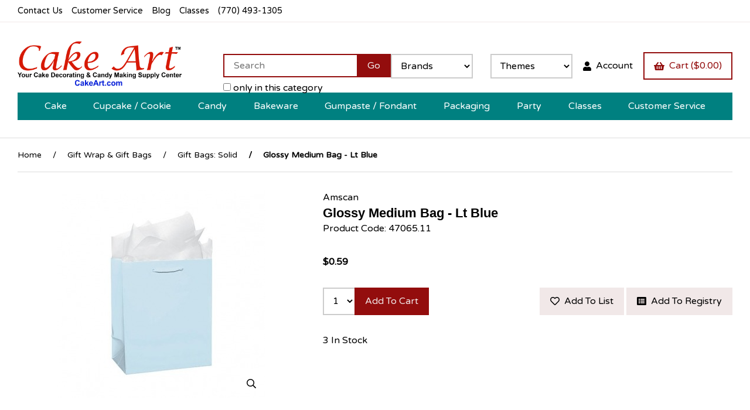

--- FILE ---
content_type: text/html; charset=UTF-8
request_url: https://cakeart.com/Glossy-Medium-Bag-Lt-Blue-47065.11/
body_size: 21712
content:
<!doctype html>
<html lang="en">
<head>
 <meta property="og:site_name" content="Cake Art, Inc"> <meta property="og:type" content="product"> <meta property="og:title" content="Glossy Medium Bag - Lt Blue"> <meta property="og:image" content="https://cakeart.comhttps://cdn.powered-by-nitrosell.com/product_images/13/3024/glossy-medium-bag-lt-blue.jpg"> <meta property="og:description" content="0"> <meta property="product:price:amount" content="0.59"> <meta property="product:price:currency" content="USD">  <meta property="og:availability" content="instock">  <meta property="og:upc" content="47065.11">   <meta property="og:brand" content="Amscan">   <link rel="canonical" href="https://cakeart.com/Glossy-Medium-Bag-Lt-Blue-47065.11/"/> <meta property="og:url" content="https://cakeart.com/Glossy-Medium-Bag-Lt-Blue-47065.11/">      <link rel="canonical" href="https://cakeart.com/Glossy-Medium-Bag-Lt-Blue-47065.11/"/>
<meta property="og:url" content="https://cakeart.com/Glossy-Medium-Bag-Lt-Blue-47065.11/"/>
<meta charset="utf-8">
<meta http-equiv="X-UA-Compatible" content="IE=edge">
<meta name="viewport" content="width=device-width, initial-scale=1.0, maximum-scale=5.0">
<title>Glossy Medium Bag - Lt Blue - Cake Art</title>
<link rel="preconnect" href="https://cdn.powered-by-nitrosell.com"><link rel="dns-prefetch" href="https://cdn.powered-by-nitrosell.com"><meta name="description" content="0">
<meta name="keywords" content="Glossy Medium Bag - Lt Blue, Gift Wrap &amp;amp; Gift Bags, Gift Bags: Solid, Amscan, ,Gift Wrap &amp;amp; Gift Bags,Gift Bags: Solid, 47065.11, buy, shop, order, store">
<link rel="stylesheet" type="text/css" href="https://cdn.powered-by-nitrosell.com/assets/alpha/assets/stylesheets/keyboard.css">
    <link rel="preload" type="text/css" href="https://cdn.powered-by-nitrosell.com/assets/alpha/assets/fonts/css/fontawesome.min.css" as="style" onload="this.onload=null;this.rel='stylesheet'">
    <link rel="preload" type="text/css" href="https://cdn.powered-by-nitrosell.com/assets/alpha/assets/fonts/css/brands.min.css" as="style" onload="this.onload=null;this.rel='stylesheet'">
    <link rel="preload" type="text/css" href="https://cdn.powered-by-nitrosell.com/assets/alpha/assets/stylesheets/carousel.min.css" as="style" onload="this.onload=null;this.rel='stylesheet'">
    <link rel="stylesheet" type="text/css" href="https://cdn.powered-by-nitrosell.com/assets/alpha/assets/stylesheets/systemv3.css?498f0d1e91763637224">
    <link rel="stylesheet" type="text/css" href="https://cdn.powered-by-nitrosell.com/public_html/13/3024/themes/stylesheet.css?498f0d1e91763637224">
    <link rel="stylesheet" type="text/css" href="https://cdn.powered-by-nitrosell.com/assets/alpha/assets/stylesheets/jquery_ui.css?498f0d1e91763637224"/><link href="https://cakeart.com/store/go/feed-whatsnew/" rel="alternate" type="application/rss+xml" title="Take a look at the new products we have!">
<link href="https://cakeart.com/store/go/feed-promotion/" rel="alternate" type="application/rss+xml" title="Pre Order">
<link href="https://cakeart.com/store/go/feed-specials/" rel="alternate" type="application/rss+xml" title="Check Out These Discounted Items!">
<script src="https://cdn.powered-by-nitrosell.com/assets/alpha/assets/js/systemv3.js?498f0d1e91763637224"></script>
<script src="https://cdn.powered-by-nitrosell.com/assets/alpha/assets/js/productv3.js?498f0d1e91763637224"></script>
<script src="https://cdn.powered-by-nitrosell.com/assets/alpha/assets/js/productlistv3.js?498f0d1e91763637224"></script>
<script src="https://cdn.powered-by-nitrosell.com/assets/alpha/assets/js/elevatezoom.js?498f0d1e91763637224"></script>
<script src="https://cdn.powered-by-nitrosell.com/assets/alpha/assets/js/keyboard.js?498f0d1e91763637224"></script>
<script> var  template = "defaultv3"</script><script type="text/javascript" src="/store/assets/js/storelocations.js"></script>
 <!-- Google Tag Manager START -->
<script>
                  if (typeof dataLayer == 'undefined')
                    var dataLayer = [];

                  function gtag(){dataLayer.push(arguments);};

                  
                </script><script>
(function(w,d,s,l,i){w[l]=w[l]||[];w[l].push({'gtm.start':
                    new Date().getTime(),event:'gtm.js'});var f=d.getElementsByTagName(s)[0],
                    j=d.createElement(s),dl=l!='dataLayer'?'&l='+l:'';j.async=true;j.src=
                    'https://www.googletagmanager.com/gtm.js?id='+i+dl;f.parentNode.insertBefore(j,f);
                    })(window,document,'script','dataLayer','GTM-KK27XXFZ');
</script><script>
var sCurrency = 'USD';
</script><script>
function getQuantityForGTM() {
                    let nQuantity  = nsc('#quantity').val();
                    let nParsedQty = parseInt(nQuantity) || 1; 
                    return nParsedQty;
                  }
</script>
 <!-- Google Tag Manager END -->
<!-- GA4 HEADER START -->
<script async src="https://www.googletagmanager.com/gtag/js?id=G-349W947ZLC"></script>
                <script>
                  window.dataLayer = window.dataLayer || [];
                  function gtag(){dataLayer.push(arguments);};
                  
                  
                  nsc(document).ready(function() {
                    gtag('js', new Date());
                    gtag('config', 'G-349W947ZLC', {"currency":"USD","debug_mode":true});
                    gtag('event', 'screen_view', {"send_to":"G-349W947ZLC","screen_name":"Glossy Medium Bag - Lt Blue"});
                  });
                  </script>

      <script>
        nsc(document).ready(function () {
          gtag('event', 'view_item', {"send_to":"G-349W947ZLC","items":[{"item_id":"47065.11","item_name":"Glossy Medium Bag - Lt Blue","price":0.59,"item_brand":"Amscan","item_category":"Gift Wrap &amp; Gift Bags","item_category2":"Gift Bags: Solid"}],"value":"0.59"});
        });
      </script>

      <script>
        function getQuantity() {
          let nQuantity  = nsc('#quantity').val();
          let nParsedQty = parseInt(nQuantity) || 1;
          
          return nParsedQty;
        }
        
        nsc(document).on('click', '.add-to-cart, #add-to-basket-button', function () {
          let nQuantity       = getQuantity();
          let objData         = {"send_to":"G-349W947ZLC","items":[]};
          let fValue          = (0.59 * nQuantity).toFixed(2);
          let objItem         = {"item_id":"47065.11","item_name":"Glossy Medium Bag - Lt Blue","price":0.59,"item_brand":"Amscan","item_category":"Gift Wrap &amp; Gift Bags","item_category2":"Gift Bags: Solid"};
          objItem['quantity'] = nQuantity;
          objData['value']    = fValue;
          objData.items.push(objItem);

          gtag('event', 'add_to_cart', objData);
        });
        
        nsc(document).on('click', '.add-to-list, .add-to-registry, #add-to-registry-button, #add-to-list-button', function () {
          let nQuantity       = getQuantity();
          let objData         = {"send_to":"G-349W947ZLC","items":[]};
          let fValue          = (0.59 * nQuantity).toFixed(2);
          let objItem         = {"item_id":"47065.11","item_name":"Glossy Medium Bag - Lt Blue","price":0.59,"item_brand":"Amscan","item_category":"Gift Wrap &amp; Gift Bags","item_category2":"Gift Bags: Solid"};
          objItem['quantity'] = nQuantity;
          objData['value']    = fValue;
          objData.items.push(objItem);
          gtag('event', 'add_to_wishlist', objData);
        });
      </script>

 <!-- GA4 HEADER END -->
<link rel="icon" href="/favicon.ico" type="image/x-icon">
<link rel="stylesheet" type="text/css" href="/store/assets/fonts/css/all.min.css">
<meta name="google-site-verification" content="X1prA1jYyW8tsMEir1Rsnxo4h9p99W7PkKmZF8OP5IA" />
</head>
<body class="t-default wholepage page-product">
<!-- Google Tag Manager (noscript) -->
    <noscript><iframe src="https://www.googletagmanager.com/ns.html?id=GTM-KK27XXFZ"
    height="0" width="0" style="display:none;visibility:hidden"></iframe></noscript>
    <!-- End Google Tag Manager (noscript) -->
   <header> <div class="topbar"> <div class="container flex -ac -jsb"> <nav class="tablinks"> <ul id="Header_menu" class="nscMenu nscMenuContainerLevel-1 Header_menu level_1 Horizontal_Menu">  <li class="PAGE_TYPE_CONTACTUS_6  l0">  <a href="/contact-us/"> Contact Us  </a>   </li>  <li class="CONTENT_28  l0">  <a href="/28/Customer-Service/"> Customer Service  </a>   </li>  <li class="LANDING l0">  <a href="https://cakeart.com/store/go/blog/"> Blog  </a>   </li>  <li class="CONTENT_64  l0">  <a href="/64/Class-Schedule-Classes/"> Classes  </a>   </li>  <li class="NONLINKTITLE headerPhone l0">  <span> <strong>(770) 493-1305</strong>  </span>   </li> </ul>  </nav>  </div> </div> <div id="site-header" class="container flex -ac"> <a href="/" id="logo"> <img src="https://cdn.powered-by-nitrosell.com/store_images/13/3024/CakeArtLogo.png" alt="Cake Art, Inc logo"> </a> <script>
<!--
var arrSelectedNavAttr = {"department":{"type":"department", "id":"38"},"category":{"type":"category", "id":"536"}};
-->
</script>
 <a href="#menu" class="btn btn-outline" data-target="#main-nav" id="menu-button" aria-label="Menu"> <i class="fas fa-bars"></i> </a> <nav id="main-nav"> <ul id="Store_Navigation" class="nscMenu nscMenuContainerLevel-1 Store_Navigation level_1 Horizontal_Nav_Menu">  <li class="NONLINKTITLE l0">  <span> <strong>Cake</strong>  </span>   <div class="level_2-container"> <ul class="level_2 container">   <li class="DEPARTMENT_14 ">  <a href="/Airbrush-Equipment-Colors/14/"> Airbrush Equipment/Colors  </a>   <ul class="level_3">   <li class="CATEGORY_211">  <a href="/Airbrush-Equipment-Colors-Aerosol-Food-Color/211/"> Aerosol Food Color  </a>   </li>    <li class="CATEGORY_128">  <a href="/Airbrush-Equipment-Colors-Airbrushes-%26-Parts/128/"> Airbrushes & Parts  </a>   </li>    <li class="CATEGORY_929">  <a href="/Airbrush-Equipment-Colors-Amerimist-Color/929/"> Amerimist Color  </a>   </li>    <li class="CATEGORY_130">  <a href="/Airbrush-Equipment-Colors-Cake-Stencils/130/"> Cake Stencils  </a>   </li>    <li class="CATEGORY_1564">  <a href="/Airbrush-Equipment-Colors-Chefmaster-Airbrush-Color/1564/"> Chefmaster Airbrush Color  </a>   </li>    <li class="CATEGORY_688">  <a href="/Airbrush-Equipment-Colors-Edible-Ink-Cartridges/688/"> Edible Ink Cartridges  </a>   </li>    <li class="CATEGORY_907">  <a href="/Airbrush-Equipment-Colors-Frosting-Sheets/907/"> Frosting Sheets  </a>   </li>    <li class="CATEGORY_129">  <a href="/Airbrush-Equipment-Colors-KopyKake-Color/129/"> KopyKake Color  </a>   </li>    <li class="CATEGORY_1565">  <a href="/Airbrush-Equipment-Colors-TRUCOLOR/1565/"> TRUCOLOR  </a>   </li>                                                                                                                                                                                                                                                                                                                                                                                                                                                                                                                                                                                                                                                                                                                                                                                                                               </ul>  </li>    <li class="DEPARTMENT_11 ">  <a href="/Cake-Decorating-Supplies/11/"> Cake Decorating Supplies  </a>   <ul class="level_3">                     <li class="CATEGORY_125">  <a href="/Cake-Decorating-Supplies-Cake-Dividers-%26-Cutters/125/"> Cake Dividers & Cutters  </a>   </li>    <li class="CATEGORY_1607">  <a href="/Cake-Decorating-Supplies-Cake-Paint/1607/"> Cake Paint  </a>   </li>    <li class="CATEGORY_123">  <a href="/Cake-Decorating-Supplies-Decorating-Bags/123/"> Decorating Bags  </a>   </li>    <li class="CATEGORY_126">  <a href="/Cake-Decorating-Supplies-Decorating-Kits-%26-Sets/126/"> Decorating Kits & Sets  </a>   </li>    <li class="CATEGORY_1073">  <a href="/Cake-Decorating-Supplies-Gelatin-Veiners-%26-Mats/1073/"> Gelatin Veiners & Mats  </a>   </li>    <li class="CATEGORY_348">  <a href="/Cake-Decorating-Supplies-Icing-Smoothers/348/"> Icing Smoothers  </a>   </li>    <li class="CATEGORY_448">  <a href="/Cake-Decorating-Supplies-Icing-Spatulas-%26-Scrapers/448/"> Icing Spatulas & Scrapers  </a>   </li>    <li class="CATEGORY_470">  <a href="/Cake-Decorating-Supplies-Impression-Mats/470/"> Impression Mats  </a>   </li>    <li class="CATEGORY_1412">  <a href="/Cake-Decorating-Supplies-Misc/1412/"> Misc  </a>   </li>    <li class="CATEGORY_1512">  <a href="/Cake-Decorating-Supplies-Sugarveil/1512/"> Sugarveil  </a>   </li>    <li class="CATEGORY_121">  <a href="/Cake-Decorating-Supplies-Turntables/121/"> Turntables  </a>   </li>                                                                                                                                                                                                                                                                                                                                                                                                                                                                                                                                                                                                                                                                                                                                                                                                         </ul>  </li>    <li class="DEPARTMENT_16 ">  <a href="/Cake-Ingredients/16/"> Cake Ingredients  </a>   <ul class="level_3">                                           <li class="CATEGORY_1485">  <a href="/Cake-Ingredients-Baking-Ingredients/1485/"> Baking Ingredients  </a>   </li>    <li class="CATEGORY_232">  <a href="/Cake-Ingredients-Cake-Additives/232/"> Cake Additives  </a>   </li>    <li class="CATEGORY_208">  <a href="/Cake-Ingredients-Cake-Mixes/208/"> Cake Mixes  </a>   </li>    <li class="CATEGORY_467">  <a href="/Cake-Ingredients-Food-Color-Pens/467/"> Food Color Pens  </a>   </li>    <li class="CATEGORY_1250">  <a href="/Cake-Ingredients-Glucose/1250/"> Glucose  </a>   </li>    <li class="CATEGORY_1589">  <a href="/Cake-Ingredients-Icing-%26-Food-Coloring/1589/"> Icing & Food Coloring  </a>   </li>    <li class="CATEGORY_217">  <a href="/Cake-Ingredients-Icing-Mixes-%26-Ingredients/217/"> Icing Mixes & Ingredients  </a>   </li>    <li class="CATEGORY_200">  <a href="/Cake-Ingredients-Isomalt/200/"> Isomalt  </a>   </li>    <li class="CATEGORY_928">  <a href="/Cake-Ingredients-Marzipan-%26-Almond-Paste/928/"> Marzipan & Almond Paste  </a>   </li>    <li class="CATEGORY_142">  <a href="/Cake-Ingredients-Pastry-Pie-Fillings/142/"> Pastry/Pie Fillings  </a>   </li>    <li class="CATEGORY_218">  <a href="/Cake-Ingredients-Piping-Gel-%26-Writing-Gels/218/"> Piping Gel & Writing Gels  </a>   </li>    <li class="CATEGORY_134">  <a href="/Cake-Ingredients-Ready-Made-Icings/134/"> Ready Made Icings  </a>   </li>                                                                                                                                                                                                                                                                                                                                                                                                                                                                                                                                                                                                                                                                                                                                                                                 </ul>  </li>    <li class="DEPARTMENT_5 ">  <a href="/Cake-Stands-Pillars-Plates/5/"> Cake Stands/Pillars/Plates  </a>   <ul class="level_3">                                                                   <li class="CATEGORY_1201">  <a href="/Cake-Stands-Pillars-Plates-Cake-Pop-Stand/1201/"> Cake Pop Stand  </a>   </li>    <li class="CATEGORY_164">  <a href="/Cake-Stands-Pillars-Plates-Cake-Stands/164/"> Cake Stands  </a>   </li>    <li class="CATEGORY_452">  <a href="/Cake-Stands-Pillars-Plates-Crystal-Splendor-Stand/452/"> Crystal Splendor Stand  </a>   </li>    <li class="CATEGORY_249">  <a href="/Cake-Stands-Pillars-Plates-Dowels-%26-Cake-Supports/249/"> Dowels & Cake Supports  </a>   </li>    <li class="CATEGORY_462">  <a href="/Cake-Stands-Pillars-Plates-Fountains-%26-Accessories/462/"> Fountains & Accessories  </a>   </li>    <li class="CATEGORY_455">  <a href="/Cake-Stands-Pillars-Plates-Separator-Plates-Round/455/"> Separator Plates Round  </a>   </li>    <li class="CATEGORY_376">  <a href="/Cake-Stands-Pillars-Plates-Stairs-and-Bridges/376/"> Stairs and Bridges  </a>   </li>                                                                                                                                                                                                                                                                                                                                                                                                                                                                                                                                                                                                                                                                                                                                                                   </ul>  </li>    <li class="DEPARTMENT_90 ">  <a href="/Cake-Decorating-Tips/90/"> Cake Decorating Tips  </a>   <ul class="level_3">                                                                                 <li class="DYNAMIC_CATEGORY_INCLUDING_SUBCATEGORIES_122 ">  <a href="/Cake-Decorating-Tips-Complete-Sets/122/"> Complete Sets  </a>   </li>    <li class="DYNAMIC_CATEGORY_INCLUDING_SUBCATEGORIES_1151 ">  <a href="/Cake-Decorating-Tips-Star-Tips-Open-Star-Tips/1151/"> Star Tips - Open Star Tips  </a>   </li>    <li class="DYNAMIC_CATEGORY_INCLUDING_SUBCATEGORIES_362 ">  <a href="/Cake-Decorating-Tips-Basketweave/362/"> Basketweave  </a>   </li>    <li class="DYNAMIC_CATEGORY_INCLUDING_SUBCATEGORIES_365 ">  <a href="/Cake-Decorating-Tips-Petal-Tips/365/"> Petal Tips  </a>   </li>    <li class="DYNAMIC_CATEGORY_INCLUDING_SUBCATEGORIES_363 ">  <a href="/Cake-Decorating-Tips-Leaf-Tips/363/"> Leaf Tips  </a>   </li>    <li class="DYNAMIC_CATEGORY_INCLUDING_SUBCATEGORIES_361 ">  <a href="/Cake-Decorating-Tips-Round-Oval/361/"> Round/Oval  </a>   </li>    <li class="DYNAMIC_CATEGORY_INCLUDING_SUBCATEGORIES_364 ">  <a href="/Cake-Decorating-Tips-Star-Tips-Closed-Star-Tips/364/"> Star Tips - Closed Star Tips  </a>   </li>    <li class="DYNAMIC_CATEGORY_INCLUDING_SUBCATEGORIES_366 ">  <a href="/Cake-Decorating-Tips-Drop-Flower-Tips/366/"> Drop Flower Tips  </a>   </li>    <li class="DYNAMIC_CATEGORY_INCLUDING_SUBCATEGORIES_1560 ">  <a href="/Cake-Decorating-Tips-Russian-Cake-Tips/1560/"> Russian Cake Tips  </a>   </li>    <li class="URL">  <a href="/Cake-Decorating-Tips/90/"> Click For More.. All Categories  </a>   </li>                                                                                                                                                                                                                                                                                                                                                                                                                                                                                                                                                                                                                                                                                                                                               </ul>  </li>    <li class="DEPARTMENT_115 ">  <a href="/Flavoring-%26-Extracts/115/"> Flavoring & Extracts  </a>   <ul class="level_3">                                                                                                     <li class="CATEGORY_1622">  <a href="/Flavoring-%26-Extracts-Cookie-Nip/1622/"> Cookie Nip  </a>   </li>    <li class="CATEGORY_1455">  <a href="/Flavoring-%26-Extracts-LorAnn-Oils/1455/"> LorAnn Oils  </a>   </li>    <li class="CATEGORY_1456">  <a href="/Flavoring-%26-Extracts-Magic-Line/1456/"> Magic Line  </a>   </li>    <li class="CATEGORY_1454">  <a href="/Flavoring-%26-Extracts-Nielsen-Massey/1454/"> Nielsen-Massey  </a>   </li>    <li class="CATEGORY_1458">  <a href="/Flavoring-%26-Extracts-Silver-Cloud-Estates/1458/"> Silver Cloud Estates  </a>   </li>    <li class="CATEGORY_1457">  <a href="/Flavoring-%26-Extracts-Wilton/1457/"> Wilton  </a>   </li>                                                                                                                                                                                                                                                                                                                                                                                                                                                                                                                                                                                                                                                                                                                                   </ul>  </li>    <li class="DEPARTMENT_116 ">  <a href="/Styrofoam-Cake-Dummies/116/"> Styrofoam Cake Dummies  </a>   <ul class="level_3">                                                                                                                 <li class="CATEGORY_1466">  <a href="/Styrofoam-Cake-Dummies-Heart-Shaped-Cake-Dummies/1466/"> Heart Shaped Cake Dummies  </a>   </li>    <li class="CATEGORY_1467">  <a href="/Styrofoam-Cake-Dummies-Long-Octagon-Shaped-Cake-Dummy/1467/"> Long Octagon Shaped Cake Dummy  </a>   </li>    <li class="CATEGORY_1471">  <a href="/Styrofoam-Cake-Dummies-Oval-Shaped-Cake-Dummies/1471/"> Oval Shaped Cake Dummies  </a>   </li>    <li class="CATEGORY_1470">  <a href="/Styrofoam-Cake-Dummies-Rectangle-Shaped-Cake-Dummies/1470/"> Rectangle Shaped Cake Dummies  </a>   </li>    <li class="CATEGORY_1463">  <a href="/Styrofoam-Cake-Dummies-Round-3%22-Thick-Cake-Dummies/1463/"> Round 3" Thick Cake Dummies  </a>   </li>    <li class="CATEGORY_1461">  <a href="/Styrofoam-Cake-Dummies-Round-4%22-Thick-Cake-Dummies/1461/"> Round 4" Thick Cake Dummies  </a>   </li>    <li class="CATEGORY_1473">  <a href="/Styrofoam-Cake-Dummies-Round-5%22-Thick-Cake-Dummies/1473/"> Round 5" Thick Cake Dummies  </a>   </li>    <li class="CATEGORY_1464">  <a href="/Styrofoam-Cake-Dummies-Square-3%22-Thick-Cake-Dummies/1464/"> Square 3" Thick Cake Dummies  </a>   </li>    <li class="CATEGORY_1462">  <a href="/Styrofoam-Cake-Dummies-Square-4%22-Thick-Cake-Dummies/1462/"> Square 4" Thick Cake Dummies  </a>   </li>    <li class="CATEGORY_1469">  <a href="/Styrofoam-Cake-Dummies-Topsy-Turvy-Cake-Dummies/1469/"> Topsy Turvy Cake Dummies  </a>   </li>                                                                                                                                                                                                                                                                                                                                                                                                                                                                                                                                                                                                                                                                                                               </ul>  </li>    <li class="DEPARTMENT_25 ">  <a href="/Edible-Cake-Decorations/25/"> Edible Cake Decorations  </a>   <ul class="level_3">                                                                                                                                     <li class="DYNAMIC_CATEGORY_INCLUDING_SUBCATEGORIES_223 ">  <a href="/Edible-Cake-Decorations-Dragees/223/"> Dragees  </a>   </li>    <li class="DYNAMIC_CATEGORY_INCLUDING_SUBCATEGORIES_235 ">  <a href="/Edible-Cake-Decorations-Edible-Images-Wafer-Paper/235/"> Edible Images/Wafer Paper  </a>   </li>    <li class="DYNAMIC_CATEGORY_INCLUDING_SUBCATEGORIES_207 ">  <a href="/Edible-Cake-Decorations-Edible-Glitter/207/"> Edible Glitter  </a>   </li>    <li class="DYNAMIC_CATEGORY_INCLUDING_SUBCATEGORIES_808 ">  <a href="/Edible-Cake-Decorations-Sanding-Sugar/808/"> Sanding Sugar  </a>   </li>    <li class="DYNAMIC_CATEGORY_INCLUDING_SUBCATEGORIES_809 ">  <a href="/Edible-Cake-Decorations-Non-Pereils/809/"> Non-Pereils  </a>   </li>    <li class="DYNAMIC_CATEGORY_INCLUDING_SUBCATEGORIES_810 ">  <a href="/Edible-Cake-Decorations-Confetti/810/"> Confetti  </a>   </li>    <li class="DYNAMIC_CATEGORY_INCLUDING_SUBCATEGORIES_811 ">  <a href="/Edible-Cake-Decorations-Jimmies/811/"> Jimmies  </a>   </li>    <li class="DYNAMIC_CATEGORY_INCLUDING_SUBCATEGORIES_812 ">  <span> <strong></strong>  </span>   </li>    <li class="DYNAMIC_CATEGORY_INCLUDING_SUBCATEGORIES_915 ">  <span> <strong></strong>  </span>   </li>    <li class="DYNAMIC_CATEGORY_INCLUDING_SUBCATEGORIES_918 ">  <a href="/Edible-Cake-Decorations-Sugar-Pearls/918/"> Sugar Pearls  </a>   </li>    <li class="DYNAMIC_CATEGORY_INCLUDING_SUBCATEGORIES_919 ">  <a href="/Edible-Cake-Decorations-Rock-Sugar/919/"> Rock Sugar  </a>   </li>    <li class="DYNAMIC_CATEGORY_INCLUDING_SUBCATEGORIES_921 ">  <a href="/Edible-Cake-Decorations-Sugar-Crystals/921/"> Sugar Crystals  </a>   </li>    <li class="DYNAMIC_CATEGORY_INCLUDING_SUBCATEGORIES_923 ">  <span> <strong></strong>  </span>   </li>    <li class="DYNAMIC_CATEGORY_INCLUDING_SUBCATEGORIES_925 ">  <span> <strong></strong>  </span>   </li>    <li class="DYNAMIC_CATEGORY_INCLUDING_SUBCATEGORIES_1308 ">  <span> <strong></strong>  </span>   </li>    <li class="URL">  <a href="/Edible-Cake-Decorations/25/"> Click for More.. All Categories  </a>   </li>                                                                                                                                                                                                                                                                                                                                                                                                                                                                                                                                                                                                                                                                               </ul>  </li>    <li class="DEPARTMENT_19 ">  <a href="/Cake-Toppers/19/"> Cake Toppers  </a>   <ul class="level_3">                                                                                                                                                                     <li class="DYNAMIC_CATEGORY_INCLUDING_SUBCATEGORIES_225 ">  <a href="/Cake-Toppers-Licensed-Characters/225/"> Licensed Characters  </a>   </li>    <li class="DYNAMIC_CATEGORY_INCLUDING_SUBCATEGORIES_227 ">  <a href="/Cake-Toppers-Baby-1st-Birthday/227/"> Baby/1st Birthday  </a>   </li>    <li class="DYNAMIC_CATEGORY_INCLUDING_SUBCATEGORIES_228 ">  <a href="/Cake-Toppers-Sports/228/"> Sports  </a>   </li>    <li class="DYNAMIC_CATEGORY_INCLUDING_SUBCATEGORIES_297 ">  <a href="/Cake-Toppers-Birthday/297/"> Birthday  </a>   </li>    <li class="DYNAMIC_CATEGORY_INCLUDING_SUBCATEGORIES_298 ">  <a href="/Cake-Toppers-Occupations-%26-Hobbies/298/"> Occupations & Hobbies  </a>   </li>    <li class="DYNAMIC_CATEGORY_INCLUDING_SUBCATEGORIES_306 ">  <a href="/Cake-Toppers-Bells/306/"> Bells  </a>   </li>    <li class="DYNAMIC_CATEGORY_INCLUDING_SUBCATEGORIES_390 ">  <span> <strong></strong>  </span>   </li>    <li class="DYNAMIC_CATEGORY_INCLUDING_SUBCATEGORIES_476 ">  <a href="/Cake-Toppers-Flowers-%26-Leaves/476/"> Flowers & Leaves  </a>   </li>    <li class="DYNAMIC_CATEGORY_INCLUDING_SUBCATEGORIES_477 ">  <span> <strong></strong>  </span>   </li>    <li class="DYNAMIC_CATEGORY_INCLUDING_SUBCATEGORIES_775 ">  <a href="/Cake-Toppers-Monograms-%26-Picks/775/"> Monograms & Picks  </a>   </li>    <li class="DYNAMIC_CATEGORY_INCLUDING_SUBCATEGORIES_1305 ">  <span> <strong></strong>  </span>   </li>    <li class="URL">  <a href="/Cake-Toppers/19/"> Click For More.. All Categories  </a>   </li>                                                                                                                                                                                                                                                                                                                                                                                                                                                                                                                                                                                                                                                       </ul>  </li>                                                                                                                                         </ul> </div>  </li>  <li class="NONLINKTITLE l0">  <span> <strong>Cupcake / Cookie</strong>  </span>   <div class="level_2-container"> <ul class="level_2 container">                     <li class="DEPARTMENT_17 ">  <span> <strong></strong>  </span>   </li>    <li class="DEPARTMENT_66 ">  <span> <strong></strong>  </span>   </li>    <li class="DEPARTMENT_86 ">  <a href="/Cookie-Cutters/86/"> Cookie Cutters  </a>   <ul class="level_3">                                                                                                                                                                                             <li class="CATEGORY_157">  <a href="/Cookie-Cutters-Animals/157/"> Animals  </a>   </li>    <li class="CATEGORY_1425">  <a href="/Cookie-Cutters-Awareness/1425/"> Awareness  </a>   </li>    <li class="CATEGORY_939">  <a href="/Cookie-Cutters-Baby-Shower/939/"> Baby Shower  </a>   </li>    <li class="CATEGORY_180">  <a href="/Cookie-Cutters-Bears/180/"> Bears  </a>   </li>    <li class="CATEGORY_197">  <a href="/Cookie-Cutters-Bells/197/"> Bells  </a>   </li>    <li class="CATEGORY_1272">  <a href="/Cookie-Cutters-Birds/1272/"> Birds  </a>   </li>    <li class="CATEGORY_1441">  <a href="/Cookie-Cutters-Birthday/1441/"> Birthday  </a>   </li>    <li class="CATEGORY_158">  <a href="/Cookie-Cutters-Christmas/158/"> Christmas  </a>   </li>    <li class="CATEGORY_358">  <a href="/Cookie-Cutters-Cookie-Cutter-Sets/358/"> Cookie Cutter Sets  </a>   </li>    <li class="CATEGORY_1331">  <a href="/Cookie-Cutters-Dinosaurs/1331/"> Dinosaurs  </a>   </li>    <li class="CATEGORY_1227">  <a href="/Cookie-Cutters-Dog-%26-Dog-Bone/1227/"> Dog & Dog Bone  </a>   </li>    <li class="CATEGORY_174">  <a href="/Cookie-Cutters-Easter/174/"> Easter  </a>   </li>    <li class="CATEGORY_181">  <a href="/Cookie-Cutters-Fall-%26-Thanksgiving/181/"> Fall & Thanksgiving  </a>   </li>    <li class="CATEGORY_1228">  <a href="/Cookie-Cutters-Fish-%26-Sea-Life/1228/"> Fish & Sea Life  </a>   </li>    <li class="CATEGORY_175">  <a href="/Cookie-Cutters-Flowers-%26-Trees/175/"> Flowers & Trees  </a>   </li>    <li class="CATEGORY_1101">  <a href="/Cookie-Cutters-Fruit-%26-Vegetables/1101/"> Fruit & Vegetables  </a>   </li>    <li class="CATEGORY_1079">  <a href="/Cookie-Cutters-Graduation/1079/"> Graduation  </a>   </li>    <li class="CATEGORY_169">  <a href="/Cookie-Cutters-Halloween/169/"> Halloween  </a>   </li>    <li class="CATEGORY_159">  <a href="/Cookie-Cutters-Hearts-%26-Valentines-Day/159/"> Hearts & Valentines Day  </a>   </li>    <li class="CATEGORY_1222">  <a href="/Cookie-Cutters-Insects/1222/"> Insects  </a>   </li>    <li class="CATEGORY_471">  <a href="/Cookie-Cutters-Leaves/471/"> Leaves  </a>   </li>    <li class="CATEGORY_184">  <a href="/Cookie-Cutters-Letters-%26-Numbers/184/"> Letters & Numbers  </a>   </li>    <li class="CATEGORY_1514">  <a href="/Cookie-Cutters-Licensed-Characters/1514/"> Licensed Characters  </a>   </li>    <li class="CATEGORY_185">  <a href="/Cookie-Cutters-Miscellaneous/185/"> Miscellaneous  </a>   </li>    <li class="CATEGORY_1225">  <a href="/Cookie-Cutters-Music/1225/"> Music  </a>   </li>    <li class="CATEGORY_195">  <a href="/Cookie-Cutters-Patriotic/195/"> Patriotic  </a>   </li>    <li class="CATEGORY_191">  <a href="/Cookie-Cutters-Religious/191/"> Religious  </a>   </li>    <li class="CATEGORY_182">  <a href="/Cookie-Cutters-Round/182/"> Round  </a>   </li>    <li class="CATEGORY_357">  <a href="/Cookie-Cutters-Shapes/357/"> Shapes  </a>   </li>    <li class="CATEGORY_192">  <a href="/Cookie-Cutters-Sports-%26-Hobbies/192/"> Sports & Hobbies  </a>   </li>    <li class="CATEGORY_1616">  <a href="/Cookie-Cutters-St.-Patricks-Day/1616/"> St. Patricks Day  </a>   </li>    <li class="CATEGORY_179">  <a href="/Cookie-Cutters-Stars/179/"> Stars  </a>   </li>    <li class="CATEGORY_1102">  <a href="/Cookie-Cutters-Transportation/1102/"> Transportation  </a>   </li>    <li class="CATEGORY_807">  <a href="/Cookie-Cutters-Wedding/807/"> Wedding  </a>   </li>    <li class="CATEGORY_1656">  <a href="/Cookie-Cutters-Western/1656/"> Western  </a>   </li>                                                                                                                                                                                                                                                                                                                                                                                                                                                                                                                                                                                 </ul>  </li>    <li class="DEPARTMENT_88 ">  <span> <strong></strong>  </span>   </li>    <li class="DEPARTMENT_177 ">  <a href="/Cookie/177/"> Cookie  </a>   <ul class="level_3">                                                                                                                                                                                                                                                                   <li class="CATEGORY_1646">  <a href="/Cookie-Decorating-Gun/1646/"> Decorating Gun  </a>   </li>    <li class="CATEGORY_1643">  <a href="/Cookie-Packaging/1643/"> Packaging  </a>   </li>    <li class="CATEGORY_1647">  <a href="/Cookie-Scoops/1647/"> Scoops  </a>   </li>    <li class="CATEGORY_1648">  <a href="/Cookie-Stamps/1648/"> Stamps  </a>   </li>    <li class="CATEGORY_1645">  <a href="/Cookie-Sticks/1645/"> Sticks  </a>   </li>    <li class="CATEGORY_1649">  <a href="/Cookie-Tools/1649/"> Tools  </a>   </li>                                                                                                                                                                                                                                                                                                                                                                                                                                                                                                                                                                     </ul>  </li>    <li class="DEPARTMENT_89 ">  <a href="/Cookie-Ingredients/89/"> Cookie Ingredients  </a>   <ul class="level_3">                                                                                                                                                                                                                                                                               <li class="CATEGORY_176">  <a href="/Cookie-Ingredients-Royal-Icing-Cookie-Icing/176/"> Royal Icing/Cookie Icing  </a>   </li>                                                                                                                                                                                                                                                                                                                                                                                                                                                                                                                                                                   </ul>  </li>    <li class="DEPARTMENT_103 ">  <a href="/Cake-Pop-Supplies/103/"> Cake Pop Supplies  </a>   <ul class="level_3">                                                                                                                                                                                                                                                                                 <li class="CATEGORY_1330">  <a href="/Cake-Pop-Supplies-Cake-Pop-Packaging/1330/"> Cake Pop Packaging  </a>   </li>                                                                                                                                                                                                                                                                                                                                                                                                                                                                                                                                                                 </ul>  </li>    <li class="DEPARTMENT_178 ">  <a href="/Cupcake/178/"> Cupcake  </a>   <ul class="level_3">                                                                                                                                                                                                                                                                                   <li class="CATEGORY_1653">  <a href="/Cupcake-Baking-Cups/1653/"> Baking Cups  </a>   </li>    <li class="CATEGORY_1654">  <a href="/Cupcake-Boxes/1654/"> Boxes  </a>   </li>    <li class="CATEGORY_1655">  <a href="/Cupcake-Inserts/1655/"> Inserts  </a>   </li>    <li class="CATEGORY_1658">  <a href="/Cupcake-Kits/1658/"> Kits  </a>   </li>    <li class="CATEGORY_1652">  <a href="/Cupcake-Stands/1652/"> Stands  </a>   </li>    <li class="CATEGORY_1651">  <a href="/Cupcake-Tools/1651/"> Tools  </a>   </li>                                                                                                                                                                                                                                                                                                                                                                                                                                                                                                                                                     </ul>  </li>    <li class="DEPARTMENT_106 ">  <span> <strong></strong>  </span>   </li>    <li class="DEPARTMENT_97 ">  <a href="/Cupcake-Wrappers/97/"> Cupcake Wrappers  </a>   <ul class="level_3">                                                                                                                                                                                                                                                                                               <li class="DYNAMIC_CATEGORY_INCLUDING_SUBCATEGORIES_166 ">  <span> <strong></strong>  </span>   </li>    <li class="DYNAMIC_CATEGORY_INCLUDING_SUBCATEGORIES_354 ">  <span> <strong></strong>  </span>   </li>    <li class="DYNAMIC_CATEGORY_INCLUDING_SUBCATEGORIES_1389 ">  <span> <strong></strong>  </span>   </li>    <li class="DYNAMIC_CATEGORY_INCLUDING_SUBCATEGORIES_1390 ">  <span> <strong></strong>  </span>   </li>    <li class="DYNAMIC_CATEGORY_INCLUDING_SUBCATEGORIES_1391 ">  <span> <strong></strong>  </span>   </li>    <li class="DYNAMIC_CATEGORY_INCLUDING_SUBCATEGORIES_1402 ">  <span> <strong></strong>  </span>   </li>    <li class="DYNAMIC_CATEGORY_INCLUDING_SUBCATEGORIES_1419 ">  <span> <strong></strong>  </span>   </li>    <li class="DYNAMIC_CATEGORY_INCLUDING_SUBCATEGORIES_1421 ">  <span> <strong></strong>  </span>   </li>    <li class="DYNAMIC_CATEGORY_INCLUDING_SUBCATEGORIES_1525 ">  <span> <strong></strong>  </span>   </li>    <li class="DYNAMIC_CATEGORY_INCLUDING_SUBCATEGORIES_1529 ">  <a href="/Cupcake-Wrappers-Tart-Baking-Cups/1529/"> Tart Baking Cups  </a>   </li>    <li class="DYNAMIC_CATEGORY_INCLUDING_SUBCATEGORIES_1530 ">  <span> <strong></strong>  </span>   </li>    <li class="DYNAMIC_CATEGORY_INCLUDING_SUBCATEGORIES_1563 ">  <a href="/Cupcake-Wrappers-Cupcake-Kits/1563/"> Cupcake Kits  </a>   </li>    <li class="DYNAMIC_CATEGORY_INCLUDING_SUBCATEGORIES_1575 ">  <span> <strong></strong>  </span>   </li>    <li class="URL">  <a href="/Baking-Cups/97/"> Click For More.. All Categories  </a>   </li>                                                                                                                                                                                                                                                                                                                                                                                                                                                                                                                         </ul>  </li>    <li class="DEPARTMENT_107 ">  <span> <strong></strong>  </span>   </li>    <li class="DEPARTMENT_120 ">  <span> <strong></strong>  </span>   </li>                                                                                                                 </ul> </div>  </li>  <li class="NONLINKTITLE l0">  <span> <strong>Candy</strong>  </span>   <div class="level_2-container"> <ul class="level_2 container">                                             <li class="DEPARTMENT_21 ">  <a href="/Candy-Making-Supplies/21/"> Candy Making Supplies  </a>   <ul class="level_3">                                                                                                                                                                                                                                                                                                                           <li class="CATEGORY_266">  <a href="/Candy-Making-Supplies-Candy-Brushes/266/"> Candy Brushes  </a>   </li>    <li class="CATEGORY_272">  <a href="/Candy-Making-Supplies-Candy-Making-Supplies/272/"> Candy Making Supplies  </a>   </li>    <li class="CATEGORY_264">  <a href="/Candy-Making-Supplies-Candy-Thermometers/264/"> Candy Thermometers  </a>   </li>    <li class="CATEGORY_255">  <a href="/Candy-Making-Supplies-Caramel-Apple-Supplies/255/"> Caramel Apple Supplies  </a>   </li>    <li class="CATEGORY_267">  <a href="/Candy-Making-Supplies-Dipping-Forks/267/"> Dipping Forks  </a>   </li>    <li class="CATEGORY_269">  <a href="/Candy-Making-Supplies-Double-Boilers-Melting-Devices/269/"> Double Boilers/Melting Devices  </a>   </li>    <li class="CATEGORY_274">  <a href="/Candy-Making-Supplies-Droppers/274/"> Droppers  </a>   </li>    <li class="CATEGORY_1537">  <a href="/Candy-Making-Supplies-Pipettes/1537/"> Pipettes  </a>   </li>    <li class="CATEGORY_263">  <a href="/Candy-Making-Supplies-Squeeze-Bottles-%26-Funnels/263/"> Squeeze Bottles & Funnels  </a>   </li>                                                                                                                                                                                                                                                                                                                                                                                                                                                                                                       </ul>  </li>    <li class="DEPARTMENT_15 ">  <a href="/Candy-Coating/15/"> Candy Coating  </a>   <ul class="level_3">                                                                                                                                                                                                                                                                                                                                             <li class="CATEGORY_27">  <a href="/Candy-Coating-Candy-Coatings/27/"> Candy Coatings  </a>   </li>                                                                                                                                                                                                                                                                                                                                                                                                                                                                                                     </ul>  </li>    <li class="DEPARTMENT_95 ">  <span> <strong></strong>  </span>   </li>    <li class="DEPARTMENT_93 ">  <a href="/Candy-Ingredients/93/"> Candy Ingredients  </a>   <ul class="level_3">                                                                                                                                                                                                                                                                                                                                               <li class="CATEGORY_231">  <a href="/Candy-Ingredients-Candy-Additives/231/"> Candy Additives  </a>   </li>    <li class="CATEGORY_131">  <a href="/Candy-Ingredients-Candy-Color/131/"> Candy Color  </a>   </li>    <li class="CATEGORY_133">  <a href="/Candy-Ingredients-Candy-Crunches/133/"> Candy Crunches  </a>   </li>    <li class="CATEGORY_132">  <a href="/Candy-Ingredients-Candy-Flavoring/132/"> Candy Flavoring  </a>   </li>    <li class="CATEGORY_1233">  <a href="/Candy-Ingredients-Caramel-%26-Coconut/1233/"> Caramel & Coconut  </a>   </li>    <li class="CATEGORY_141">  <a href="/Candy-Ingredients-Hard-Candy-Ingredients/141/"> Hard Candy Ingredients  </a>   </li>    <li class="CATEGORY_1234">  <a href="/Candy-Ingredients-Misc.-Candy-Ingredients/1234/"> Misc. Candy Ingredients  </a>   </li>                                                                                                                                                                                                                                                                                                                                                                                                                                                                                       </ul>  </li>    <li class="DEPARTMENT_111 ">  <span> <strong></strong>  </span>   </li>    <li class="DEPARTMENT_94 ">  <a href="/Candy-Molds-Hard-Candy/94/"> Candy Molds Hard Candy  </a>   <ul class="level_3">                                                                                                                                                                                                                                                                                                                                                             <li class="CATEGORY_737">  <a href="/Candy-Molds-Hard-Candy-Animals-%26-Insects/737/"> Animals & Insects  </a>   </li>    <li class="CATEGORY_734">  <a href="/Candy-Molds-Hard-Candy-Baby-%26-Bears/734/"> Baby & Bears  </a>   </li>    <li class="CATEGORY_731">  <a href="/Candy-Molds-Hard-Candy-Christmas/731/"> Christmas  </a>   </li>    <li class="CATEGORY_733">  <a href="/Candy-Molds-Hard-Candy-Classic-Shapes/733/"> Classic Shapes  </a>   </li>    <li class="CATEGORY_729">  <a href="/Candy-Molds-Hard-Candy-Easter/729/"> Easter  </a>   </li>    <li class="CATEGORY_739">  <a href="/Candy-Molds-Hard-Candy-Fish-%26-Sea-Life/739/"> Fish & Sea Life  </a>   </li>    <li class="CATEGORY_740">  <a href="/Candy-Molds-Hard-Candy-Flowers-Trees-Leaves/740/"> Flowers/Trees/Leaves  </a>   </li>    <li class="CATEGORY_745">  <a href="/Candy-Molds-Hard-Candy-Food-%26-Fruit/745/"> Food & Fruit  </a>   </li>    <li class="CATEGORY_1448">  <a href="/Candy-Molds-Hard-Candy-Gems-Jewels/1448/"> Gems/Jewels  </a>   </li>    <li class="CATEGORY_728">  <a href="/Candy-Molds-Hard-Candy-Halloween/728/"> Halloween  </a>   </li>    <li class="CATEGORY_742">  <a href="/Candy-Molds-Hard-Candy-Letters-%26-Numbers/742/"> Letters & Numbers  </a>   </li>    <li class="CATEGORY_743">  <a href="/Candy-Molds-Hard-Candy-Miscellaneous/743/"> Miscellaneous  </a>   </li>    <li class="CATEGORY_738">  <a href="/Candy-Molds-Hard-Candy-Special-Occasion/738/"> Special Occasion  </a>   </li>    <li class="CATEGORY_735">  <a href="/Candy-Molds-Hard-Candy-Sports/735/"> Sports  </a>   </li>    <li class="CATEGORY_730">  <a href="/Candy-Molds-Hard-Candy-Thanksgiving/730/"> Thanksgiving  </a>   </li>    <li class="CATEGORY_746">  <a href="/Candy-Molds-Hard-Candy-Transportation/746/"> Transportation  </a>   </li>    <li class="CATEGORY_727">  <a href="/Candy-Molds-Hard-Candy-Valentines-Hearts/727/"> Valentines/Hearts  </a>   </li>    <li class="CATEGORY_747">  <a href="/Candy-Molds-Hard-Candy-Wedding/747/"> Wedding  </a>   </li>                                                                                                                                                                                                                                                                                                                                                                                                                                                   </ul>  </li>    <li class="DEPARTMENT_121 ">  <a href="/Flexible-Mint-Molds/121/"> Flexible Mint Molds  </a>   <ul class="level_3">                                                                                                                                                                                                                                                                                                                                                                                                 <li class="CATEGORY_1541">  <a href="/Flexible-Mint-Molds-Graduation/1541/"> Graduation  </a>   </li>    <li class="CATEGORY_1545">  <a href="/Flexible-Mint-Molds-Shapes/1545/"> Shapes  </a>   </li>                                                                                                                                                                                                                                                                                                                                                                                                                                               </ul>  </li>    <li class="DEPARTMENT_6 ">  <a href="/Candy-Molds-Chocolate/6/"> Candy Molds Chocolate  </a>   <ul class="level_3">                                                                                                                                                                                                                                                                                                                                                                                                     <li class="DYNAMIC_CATEGORY_INCLUDING_SUBCATEGORIES_54 ">  <a href="/Candy-Molds-Chocolate-Sports-%26-Hobbies/54/"> Sports & Hobbies  </a>   </li>    <li class="DYNAMIC_CATEGORY_INCLUDING_SUBCATEGORIES_55 ">  <a href="/Candy-Molds-Chocolate-Religious/55/"> Religious  </a>   </li>    <li class="DYNAMIC_CATEGORY_INCLUDING_SUBCATEGORIES_56 ">  <a href="/Candy-Molds-Chocolate-All-Occasion/56/"> All Occasion  </a>   </li>    <li class="DYNAMIC_CATEGORY_INCLUDING_SUBCATEGORIES_57 ">  <a href="/Candy-Molds-Chocolate-Animals/57/"> Animals  </a>   </li>    <li class="DYNAMIC_CATEGORY_INCLUDING_SUBCATEGORIES_58 ">  <a href="/Candy-Molds-Chocolate-Anniversary/58/"> Anniversary  </a>   </li>    <li class="DYNAMIC_CATEGORY_INCLUDING_SUBCATEGORIES_59 ">  <a href="/Candy-Molds-Chocolate-Baby/59/"> Baby  </a>   </li>    <li class="DYNAMIC_CATEGORY_INCLUDING_SUBCATEGORIES_62 ">  <a href="/Candy-Molds-Chocolate-Birthday/62/"> Birthday  </a>   </li>    <li class="DYNAMIC_CATEGORY_INCLUDING_SUBCATEGORIES_66 ">  <a href="/Candy-Molds-Chocolate-Flowers-%26-Leaves/66/"> Flowers & Leaves  </a>   </li>    <li class="DYNAMIC_CATEGORY_INCLUDING_SUBCATEGORIES_68 ">  <a href="/Candy-Molds-Chocolate-Food-%26-Drink/68/"> Food & Drink  </a>   </li>    <li class="DYNAMIC_CATEGORY_INCLUDING_SUBCATEGORIES_726 ">  <span> <strong></strong>  </span>   </li>    <li class="DYNAMIC_CATEGORY_INCLUDING_SUBCATEGORIES_910 ">  <a href="/Candy-Molds-Chocolate-Pretzel-Rod/910/"> Pretzel Rod  </a>   </li>    <li class="DYNAMIC_CATEGORY_INCLUDING_SUBCATEGORIES_1245 ">  <a href="/Candy-Molds-Chocolate-Cookie-Molds/1245/"> Cookie Molds  </a>   </li>    <li class="DYNAMIC_CATEGORY_INCLUDING_SUBCATEGORIES_1246 ">  <span> <strong></strong>  </span>   </li>    <li class="URL">  <a href="/Candy-Molds-Chocolate/6/"> Click For More.. All Categories  </a>   </li>                                                                                                                                                                                                                                                                                                                                                                                                                   </ul>  </li>                                                                                                 </ul> </div>  </li>  <li class="NONLINKTITLE l0">  <span> <strong>Bakeware</strong>  </span>   <div class="level_2-container"> <ul class="level_2 container">                                                             <li class="DEPARTMENT_104 ">  <a href="/Baking-Accessories/104/"> Baking Accessories  </a>   <ul class="level_3">                                                                                                                                                                                                                                                                                                                                                                                                                                 <li class="CATEGORY_1347">  <a href="/Baking-Accessories-Baking-Mats-Liners/1347/"> Baking Mats/Liners  </a>   </li>    <li class="CATEGORY_1344">  <a href="/Baking-Accessories-Baking-Strips/1344/"> Baking Strips  </a>   </li>    <li class="CATEGORY_1345">  <a href="/Baking-Accessories-Cake-Levelers/1345/"> Cake Levelers  </a>   </li>    <li class="CATEGORY_1352">  <a href="/Baking-Accessories-Cake-Testers/1352/"> Cake Testers  </a>   </li>    <li class="CATEGORY_190">  <a href="/Baking-Accessories-Cooling-Racks/190/"> Cooling Racks  </a>   </li>    <li class="CATEGORY_1351">  <a href="/Baking-Accessories-Heating-Cores/1351/"> Heating Cores  </a>   </li>    <li class="CATEGORY_1342">  <a href="/Baking-Accessories-Pan-Grease-%26-Coatings/1342/"> Pan Grease & Coatings  </a>   </li>    <li class="CATEGORY_224">  <a href="/Baking-Accessories-Parchment/224/"> Parchment  </a>   </li>    <li class="CATEGORY_1353">  <a href="/Baking-Accessories-Pie-Shields-%26-Weights/1353/"> Pie Shields & Weights  </a>   </li>    <li class="CATEGORY_1248">  <a href="/Baking-Accessories-Pie-Top-Cutters/1248/"> Pie Top Cutters  </a>   </li>                                                                                                                                                                                                                                                                                                                                                                                               </ul>  </li>    <li class="DEPARTMENT_9 ">  <a href="/Kitchen-Tools/9/"> Kitchen Tools  </a>   <ul class="level_3">                                                                                                                                                                                                                                                                                                                                                                                                                                                     <li class="CATEGORY_770">  <a href="/Kitchen-Tools-Appliances-%26-Smallwares/770/"> Appliances & Smallwares  </a>   </li>    <li class="CATEGORY_1064">  <a href="/Kitchen-Tools-Cake-Lifters-%26-Pie-Servers/1064/"> Cake Lifters & Pie Servers  </a>   </li>    <li class="CATEGORY_1335">  <a href="/Kitchen-Tools-Chef-Attire/1335/"> Chef Attire  </a>   </li>    <li class="CATEGORY_119">  <a href="/Kitchen-Tools-Garnishing-Tools/119/"> Garnishing Tools  </a>   </li>    <li class="CATEGORY_1334">  <a href="/Kitchen-Tools-Graters/1334/"> Graters  </a>   </li>    <li class="CATEGORY_1332">  <a href="/Kitchen-Tools-Kitchen-Scales/1332/"> Kitchen Scales  </a>   </li>    <li class="CATEGORY_1267">  <a href="/Kitchen-Tools-Knives-%26-Cutting-Boards/1267/"> Knives & Cutting Boards  </a>   </li>    <li class="CATEGORY_1336">  <a href="/Kitchen-Tools-Ladles/1336/"> Ladles  </a>   </li>    <li class="CATEGORY_118">  <a href="/Kitchen-Tools-Measuring-Tools/118/"> Measuring Tools  </a>   </li>    <li class="CATEGORY_268">  <a href="/Kitchen-Tools-Misc.-Kitchen-Tools/268/"> Misc. Kitchen Tools  </a>   </li>    <li class="CATEGORY_466">  <a href="/Kitchen-Tools-Mixing-Bowls/466/"> Mixing Bowls  </a>   </li>    <li class="CATEGORY_1354">  <a href="/Kitchen-Tools-Ramekins/1354/"> Ramekins  </a>   </li>    <li class="CATEGORY_139">  <a href="/Kitchen-Tools-Rolling-Pins-%26-Accessories/139/"> Rolling Pins & Accessories  </a>   </li>    <li class="CATEGORY_1274">  <a href="/Kitchen-Tools-Scissors/1274/"> Scissors  </a>   </li>    <li class="CATEGORY_1346">  <a href="/Kitchen-Tools-Shakers/1346/"> Shakers  </a>   </li>    <li class="CATEGORY_412">  <a href="/Kitchen-Tools-Spatulas-%26-Scrapers/412/"> Spatulas & Scrapers  </a>   </li>    <li class="CATEGORY_935">  <a href="/Kitchen-Tools-Storage-%26-Organizers/935/"> Storage & Organizers  </a>   </li>    <li class="CATEGORY_934">  <a href="/Kitchen-Tools-Strainers-%26-Sifters/934/"> Strainers & Sifters  </a>   </li>    <li class="CATEGORY_749">  <a href="/Kitchen-Tools-Thermometers/749/"> Thermometers  </a>   </li>    <li class="CATEGORY_1333">  <a href="/Kitchen-Tools-Timers/1333/"> Timers  </a>   </li>    <li class="CATEGORY_1355">  <a href="/Kitchen-Tools-Whisks/1355/"> Whisks  </a>   </li>                                                                                                                                                                                                                                                                                                                                                     </ul>  </li>    <li class="DEPARTMENT_12 ">  <a href="/Baking-Pans-%26-Molds/12/"> Baking Pans & Molds  </a>   <ul class="level_3">                                                                                                                                                                                                                                                                                                                                                                                                                                                                                               <li class="DYNAMIC_CATEGORY_INCLUDING_SUBCATEGORIES_151 ">  <a href="/Baking-Pans-%26-Molds-Heart-Cake-Pans/151/"> Heart Cake Pans  </a>   </li>    <li class="DYNAMIC_CATEGORY_INCLUDING_SUBCATEGORIES_152 ">  <a href="/Baking-Pans-%26-Molds-Angel-Food-Pans/152/"> Angel Food Pans  </a>   </li>    <li class="DYNAMIC_CATEGORY_INCLUDING_SUBCATEGORIES_153 ">  <a href="/Baking-Pans-%26-Molds-Cake-Rings/153/"> Cake Rings  </a>   </li>    <li class="DYNAMIC_CATEGORY_INCLUDING_SUBCATEGORIES_154 ">  <a href="/Baking-Pans-%26-Molds-Cheesecake-Pans/154/"> Cheesecake Pans  </a>   </li>    <li class="DYNAMIC_CATEGORY_INCLUDING_SUBCATEGORIES_193 ">  <span> <strong></strong>  </span>   </li>    <li class="DYNAMIC_CATEGORY_INCLUDING_SUBCATEGORIES_201 ">  <a href="/Baking-Pans-%26-Molds-Round-Pans/201/"> Round Pans  </a>   </li>    <li class="DYNAMIC_CATEGORY_INCLUDING_SUBCATEGORIES_202 ">  <a href="/Baking-Pans-%26-Molds-Square-Pans/202/"> Square Pans  </a>   </li>    <li class="DYNAMIC_CATEGORY_INCLUDING_SUBCATEGORIES_203 ">  <a href="/Baking-Pans-%26-Molds-Sheet-Cake-Pans/203/"> Sheet Cake Pans  </a>   </li>    <li class="DYNAMIC_CATEGORY_INCLUDING_SUBCATEGORIES_205 ">  <a href="/Baking-Pans-%26-Molds-Cupcake-%26-Muffin-Pans/205/"> Cupcake & Muffin Pans  </a>   </li>    <li class="DYNAMIC_CATEGORY_INCLUDING_SUBCATEGORIES_378 ">  <span> <strong></strong>  </span>   </li>    <li class="DYNAMIC_CATEGORY_INCLUDING_SUBCATEGORIES_426 ">  <a href="/Baking-Pans-%26-Molds-Character-Cake-Pans/426/"> Character Cake Pans  </a>   </li>    <li class="DYNAMIC_CATEGORY_INCLUDING_SUBCATEGORIES_435 ">  <span> <strong></strong>  </span>   </li>    <li class="DYNAMIC_CATEGORY_INCLUDING_SUBCATEGORIES_436 ">  <a href="/Baking-Pans-%26-Molds-Cookie-Pans-Sheet/436/"> Cookie Pans/Sheet  </a>   </li>    <li class="DYNAMIC_CATEGORY_INCLUDING_SUBCATEGORIES_756 ">  <a href="/Baking-Pans-%26-Molds-Flexible-Baking-Pans/756/"> Flexible Baking Pans  </a>   </li>    <li class="DYNAMIC_CATEGORY_INCLUDING_SUBCATEGORIES_788 ">  <a href="/Baking-Pans-%26-Molds-Bread-Loaf-Pans/788/"> Bread/Loaf Pans  </a>   </li>    <li class="DYNAMIC_CATEGORY_INCLUDING_SUBCATEGORIES_796 ">  <span> <strong></strong>  </span>   </li>    <li class="DYNAMIC_CATEGORY_INCLUDING_SUBCATEGORIES_906 ">  <a href="/Baking-Pans-%26-Molds-Number-Pans/906/"> Number Pans  </a>   </li>    <li class="DYNAMIC_CATEGORY_INCLUDING_SUBCATEGORIES_942 ">  <a href="/Baking-Pans-%26-Molds-Hemisphere-Cake-Pans/942/"> Hemisphere Cake Pans  </a>   </li>    <li class="DYNAMIC_CATEGORY_INCLUDING_SUBCATEGORIES_1072 ">  <span> <strong></strong>  </span>   </li>    <li class="DYNAMIC_CATEGORY_INCLUDING_SUBCATEGORIES_1160 ">  <a href="/Baking-Pans-%26-Molds-Bundt-Pans/1160/"> Bundt Pans  </a>   </li>    <li class="DYNAMIC_CATEGORY_INCLUDING_SUBCATEGORIES_1208 ">  <a href="/Baking-Pans-%26-Molds-Jelly-Roll-Pans/1208/"> Jelly Roll Pans  </a>   </li>    <li class="DYNAMIC_CATEGORY_INCLUDING_SUBCATEGORIES_1209 ">  <span> <strong></strong>  </span>   </li>    <li class="DYNAMIC_CATEGORY_INCLUDING_SUBCATEGORIES_1210 ">  <a href="/Baking-Pans-%26-Molds-Brownie-Pans/1210/"> Brownie Pans  </a>   </li>    <li class="URL">  <a href="/Baking-Pans-%26-Molds/12/"> Click For More.. All Categories  </a>   </li>                                                                                                                                                                                                                                                                                                     </ul>  </li>    <li class="DEPARTMENT_87 ">  <a href="/Pastry-Supplies/87/"> Pastry Supplies  </a>   <ul class="level_3">                                                                                                                                                                                                                                                                                                                                                                                                                                                                                                                                               <li class="CATEGORY_677">  <a href="/Pastry-Supplies-Aspic-Cutters/677/"> Aspic Cutters  </a>   </li>    <li class="CATEGORY_678">  <a href="/Pastry-Supplies-Dough-%26-Biscuit-Cutters/678/"> Dough & Biscuit Cutters  </a>   </li>    <li class="CATEGORY_679">  <a href="/Pastry-Supplies-Pastry-%26-Dessert-Forms/679/"> Pastry & Dessert Forms  </a>   </li>    <li class="CATEGORY_1340">  <a href="/Pastry-Supplies-Pastry-Blenders/1340/"> Pastry Blenders  </a>   </li>    <li class="CATEGORY_793">  <a href="/Pastry-Supplies-Pastry-Brushes/793/"> Pastry Brushes  </a>   </li>    <li class="CATEGORY_681">  <a href="/Pastry-Supplies-Pastry-Cutters/681/"> Pastry Cutters  </a>   </li>    <li class="CATEGORY_682">  <a href="/Pastry-Supplies-Petite-Four-Cutters/682/"> Petite Four Cutters  </a>   </li>    <li class="CATEGORY_1203">  <a href="/Pastry-Supplies-Wheel-Cutters/1203/"> Wheel Cutters  </a>   </li>                                                                                                                                                                                                                                                                                     </ul>  </li>                                                                                         </ul> </div>  </li>  <li class="NONLINKTITLE l0">  <span> <strong>Gumpaste / Fondant</strong>  </span>   <div class="level_2-container"> <ul class="level_2 container">                                                                     <li class="DEPARTMENT_118 ">  <a href="/Fondant-%26-Gumpaste/118/"> Fondant & Gumpaste  </a>   <ul class="level_3">                                                                                                                                                                                                                                                                                                                                                                                                                                                                                                                                                               <li class="CATEGORY_1496">  <a href="/Fondant-%26-Gumpaste-Chocopan/1496/"> Chocopan  </a>   </li>    <li class="CATEGORY_1660">  <a href="/Fondant-%26-Gumpaste-Fondant/1660/"> Fondant  </a>   </li>    <li class="CATEGORY_1495">  <a href="/Fondant-%26-Gumpaste-Gumpaste-%26-Gumpaste-Mixes/1495/"> Gumpaste & Gumpaste Mixes  </a>   </li>                                                                                                                                                                                                                                                                               </ul>  </li>    <li class="DEPARTMENT_10 ">  <span> <strong></strong>  </span>   </li>    <li class="DEPARTMENT_91 ">  <a href="/Fondant-Gumpaste-Supplies/91/"> Fondant/Gumpaste Supplies  </a>   <ul class="level_3">                                                                                                                                                                                                                                                                                                                                                                                                                                                                                                                                                                     <li class="CATEGORY_1636">  <a href="/Fondant-Gumpaste-Supplies-Cutting-Tools/1636/"> Cutting Tools  </a>   </li>    <li class="CATEGORY_1641">  <a href="/Fondant-Gumpaste-Supplies-Disco-Dust/1641/"> Disco Dust  </a>   </li>    <li class="CATEGORY_1639">  <a href="/Fondant-Gumpaste-Supplies-Edible-Luster-Dust-Food-Paint/1639/"> Edible Luster Dust/Food Paint  </a>   </li>    <li class="CATEGORY_400">  <a href="/Fondant-Gumpaste-Supplies-Embossers-and-Crimpers/400/"> Embossers and Crimpers  </a>   </li>    <li class="CATEGORY_1635">  <a href="/Fondant-Gumpaste-Supplies-Floral-Tape-%26-Wire/1635/"> Floral Tape & Wire  </a>   </li>    <li class="CATEGORY_1634">  <a href="/Fondant-Gumpaste-Supplies-Flower-Formers/1634/"> Flower Formers  </a>   </li>    <li class="CATEGORY_415">  <a href="/Fondant-Gumpaste-Supplies-Fondant-Impression-Mats/415/"> Fondant Impression Mats  </a>   </li>    <li class="CATEGORY_256">  <a href="/Fondant-Gumpaste-Supplies-Gumpaste-%26-Fondant-Tools/256/"> Gumpaste & Fondant Tools  </a>   </li>    <li class="CATEGORY_1642">  <a href="/Fondant-Gumpaste-Supplies-Gumpaste-Cutters-Molds/1642/"> Gumpaste Cutters/Molds  </a>   </li>    <li class="CATEGORY_1633">  <a href="/Fondant-Gumpaste-Supplies-Gumpaste-Ingredients/1633/"> Gumpaste Ingredients  </a>   </li>    <li class="CATEGORY_1638">  <a href="/Fondant-Gumpaste-Supplies-Gumpaste-Ready-Made/1638/"> Gumpaste Ready Made  </a>   </li>    <li class="CATEGORY_1640">  <a href="/Fondant-Gumpaste-Supplies-Luster-Petal-Pearl-Dust/1640/"> Luster/Petal/Pearl Dust  </a>   </li>    <li class="CATEGORY_1631">  <a href="/Fondant-Gumpaste-Supplies-Modeling-Tools/1631/"> Modeling Tools  </a>   </li>    <li class="CATEGORY_1632">  <a href="/Fondant-Gumpaste-Supplies-Petal-Pads-%26-Rolling-Boards/1632/"> Petal Pads & Rolling Boards  </a>   </li>    <li class="CATEGORY_1242">  <a href="/Fondant-Gumpaste-Supplies-Punch-Cut-Decorate/1242/"> Punch Cut Decorate  </a>   </li>    <li class="CATEGORY_411">  <a href="/Fondant-Gumpaste-Supplies-Rolling-Pins/411/"> Rolling Pins  </a>   </li>    <li class="CATEGORY_407">  <a href="/Fondant-Gumpaste-Supplies-Silicone-Molds/407/"> Silicone Molds  </a>   </li>    <li class="CATEGORY_1629">  <a href="/Fondant-Gumpaste-Supplies-Stamens/1629/"> Stamens  </a>   </li>    <li class="CATEGORY_1637">  <a href="/Fondant-Gumpaste-Supplies-Tools/1637/"> Tools  </a>   </li>    <li class="CATEGORY_1630">  <a href="/Fondant-Gumpaste-Supplies-Veiners/1630/"> Veiners  </a>   </li>    <li class="CATEGORY_912">  <a href="/Fondant-Gumpaste-Supplies-Work-Mats/912/"> Work Mats  </a>   </li>                                                                                                                                                                                                                                     </ul>  </li>                                                                                   </ul> </div>  </li>  <li class="NONLINKTITLE l0">  <span> <strong>Packaging</strong>  </span>   <div class="level_2-container"> <ul class="level_2 container">                                                                           <li class="DEPARTMENT_13 ">  <a href="/Cake-Packaging/13/"> Cake Packaging  </a>   <ul class="level_3">                                                                                                                                                                                                                                                                                                                                                                                                                                                                                                                                                                                                               <li class="CATEGORY_148">  <a href="/Cake-Packaging-Cake-Boards/148/"> Cake Boards  </a>   </li>    <li class="CATEGORY_1587">  <a href="/Cake-Packaging-Cake-Boards-Sturdy-Boards/1587/"> Cake Boards - Sturdy Boards  </a>   </li>    <li class="CATEGORY_147">  <a href="/Cake-Packaging-Cake-Boxes/147/"> Cake Boxes  </a>   </li>    <li class="CATEGORY_258">  <a href="/Cake-Packaging-Cake-Carriers/258/"> Cake Carriers  </a>   </li>    <li class="CATEGORY_165">  <a href="/Cake-Packaging-Cake-Drums/165/"> Cake Drums  </a>   </li>    <li class="CATEGORY_150">  <a href="/Cake-Packaging-Doilies/150/"> Doilies  </a>   </li>    <li class="CATEGORY_251">  <a href="/Cake-Packaging-Other-Packaging/251/"> Other Packaging  </a>   </li>    <li class="CATEGORY_250">  <a href="/Cake-Packaging-Plastic-Cake-Packaging/250/"> Plastic Cake Packaging  </a>   </li>    <li class="CATEGORY_1306">  <a href="/Cake-Packaging-PME-Cake-Box-%26-Card/1306/"> PME Cake Box & Card  </a>   </li>    <li class="CATEGORY_1243">  <a href="/Cake-Packaging-Push-Pop-Packaging/1243/"> Push Pop Packaging  </a>   </li>    <li class="CATEGORY_136">  <a href="/Cake-Packaging-Wrapping-Foil/136/"> Wrapping Foil  </a>   </li>                                                                                                                                                                                                               </ul>  </li>    <li class="DEPARTMENT_101 ">  <a href="/Cello%2C-Poly-%26-Paper-Bags/101/"> Cello, Poly & Paper Bags  </a>   <ul class="level_3">                                                                                                                                                                                                                                                                                                                                                                                                                                                                                                                                                                                                                                     <li class="CATEGORY_319">  <a href="/Cello%2C-Poly-%26-Paper-Bags-Christmas/319/"> Christmas  </a>   </li>    <li class="CATEGORY_320">  <a href="/Cello%2C-Poly-%26-Paper-Bags-Clear/320/"> Clear  </a>   </li>    <li class="CATEGORY_322">  <a href="/Cello%2C-Poly-%26-Paper-Bags-Easter/322/"> Easter  </a>   </li>    <li class="CATEGORY_1453">  <a href="/Cello%2C-Poly-%26-Paper-Bags-Fall-Thanksgiving/1453/"> Fall/Thanksgiving  </a>   </li>    <li class="CATEGORY_333">  <a href="/Cello%2C-Poly-%26-Paper-Bags-Halloween/333/"> Halloween  </a>   </li>    <li class="CATEGORY_386">  <a href="/Cello%2C-Poly-%26-Paper-Bags-Licensed-Characters/386/"> Licensed Characters  </a>   </li>    <li class="CATEGORY_332">  <a href="/Cello%2C-Poly-%26-Paper-Bags-Other-Printed/332/"> Other Printed  </a>   </li>    <li class="CATEGORY_382">  <a href="/Cello%2C-Poly-%26-Paper-Bags-Solid/382/"> Solid  </a>   </li>    <li class="CATEGORY_1097">  <a href="/Cello%2C-Poly-%26-Paper-Bags-St-Patricks/1097/"> St Patricks  </a>   </li>    <li class="CATEGORY_323">  <a href="/Cello%2C-Poly-%26-Paper-Bags-Valentines/323/"> Valentines  </a>   </li>                                                                                                                                                                                           </ul>  </li>    <li class="DEPARTMENT_96 ">  <a href="/Candy-Boxes/96/"> Candy Boxes  </a>   <ul class="level_3">                                                                                                                                                                                                                                                                                                                                                                                                                                                                                                                                                                                                                                                         <li class="CATEGORY_336">  <a href="/Candy-Boxes-Candy-Box-Inserts/336/"> Candy Box Inserts  </a>   </li>    <li class="CATEGORY_941">  <a href="/Candy-Boxes-Candy-Boxes%3A-Set-Up-Boxes/941/"> Candy Boxes: Set-Up Boxes  </a>   </li>    <li class="CATEGORY_1140">  <a href="/Candy-Boxes-Chinese-Style-Boxes/1140/"> Chinese Style Boxes  </a>   </li>    <li class="CATEGORY_315">  <a href="/Candy-Boxes-Christmas-Candy-Boxes/315/"> Christmas Candy Boxes  </a>   </li>    <li class="CATEGORY_344">  <a href="/Candy-Boxes-Direct-Pour-Boxes/344/"> Direct Pour Boxes  </a>   </li>    <li class="CATEGORY_317">  <a href="/Candy-Boxes-Easter-Candy-Boxes/317/"> Easter Candy Boxes  </a>   </li>    <li class="CATEGORY_346">  <a href="/Candy-Boxes-Halloween-Candy-Boxes/346/"> Halloween Candy Boxes  </a>   </li>    <li class="CATEGORY_257">  <a href="/Candy-Boxes-Jewel-Boxes/257/"> Jewel Boxes  </a>   </li>    <li class="CATEGORY_324">  <a href="/Candy-Boxes-Mold-Specific-Boxes/324/"> Mold Specific Boxes  </a>   </li>    <li class="CATEGORY_316">  <a href="/Candy-Boxes-Red-Folding-Boxes/316/"> Red Folding Boxes  </a>   </li>    <li class="CATEGORY_345">  <a href="/Candy-Boxes-Rose-Boxes/345/"> Rose Boxes  </a>   </li>    <li class="CATEGORY_343">  <a href="/Candy-Boxes-Solid-Color-Candy-Boxes/343/"> Solid Color Candy Boxes  </a>   </li>    <li class="CATEGORY_318">  <a href="/Candy-Boxes-Valentines-Candy-Boxes/318/"> Valentines Candy Boxes  </a>   </li>    <li class="CATEGORY_314">  <a href="/Candy-Boxes-White-Candy-Boxes/314/"> White Candy Boxes  </a>   </li>                                                                                                                                                               </ul>  </li>    <li class="DEPARTMENT_107 ">  <span> <strong></strong>  </span>   </li>    <li class="DEPARTMENT_120 ">  <span> <strong></strong>  </span>   </li>    <li class="DEPARTMENT_20 ">  <a href="/Candy-Packaging/20/"> Candy Packaging  </a>   <ul class="level_3">                                                                                                                                                                                                                                                                                                                                                                                                                                                                                                                                                                                                                                                                                     <li class="CATEGORY_338">  <a href="/Candy-Packaging-Candy-Displays/338/"> Candy Displays  </a>   </li>    <li class="CATEGORY_273">  <a href="/Candy-Packaging-Candy-Foil/273/"> Candy Foil  </a>   </li>    <li class="CATEGORY_331">  <a href="/Candy-Packaging-Candy-Padding/331/"> Candy Padding  </a>   </li>    <li class="CATEGORY_1357">  <a href="/Candy-Packaging-Confectionary-Wax-Paper/1357/"> Confectionary Wax Paper  </a>   </li>    <li class="CATEGORY_334">  <a href="/Candy-Packaging-Seals-Sealing-Equipment/334/"> Seals/Sealing Equipment  </a>   </li>    <li class="CATEGORY_271">  <a href="/Candy-Packaging-Sucker-%26-Candy-Sticks/271/"> Sucker & Candy Sticks  </a>   </li>    <li class="CATEGORY_252">  <a href="/Candy-Packaging-Ties-%26-Stretch-Loops/252/"> Ties & Stretch Loops  </a>   </li>                                                                                                                                                 </ul>  </li>    <li class="DEPARTMENT_102 ">  <a href="/Candy-Cups/102/"> Candy Cups  </a>   <ul class="level_3">                                                                                                                                                                                                                                                                                                                                                                                                                                                                                                                                                                                                                                                                                                   <li class="CATEGORY_1329">  <a href="/Candy-Cups-Brown-Candy-Cups/1329/"> Brown Candy Cups  </a>   </li>    <li class="CATEGORY_388">  <a href="/Candy-Cups-Candy-Cups%3A-Other-Solid/388/"> Candy Cups: Other Solid  </a>   </li>    <li class="CATEGORY_387">  <a href="/Candy-Cups-Foil-Candy-Cups/387/"> Foil Candy Cups  </a>   </li>    <li class="CATEGORY_254">  <a href="/Candy-Cups-White-Candy-Cups/254/"> White Candy Cups  </a>   </li>                                                                                                                                         </ul>  </li>    <li class="DEPARTMENT_17 ">  <span> <strong></strong>  </span>   </li>    <li class="DEPARTMENT_38 ">  <a href="/Gift-Wrap-%26-Gift-Bags/38/"> Gift Wrap & Gift Bags  </a>   <ul class="level_3">                                                                                                                                                                                                                                                                                                                                                                                                                                                                                                                                                                                                                                                                                                           <li class="CATEGORY_246">  <a href="/Gift-Wrap-%26-Gift-Bags-Cellophane-Rolls/246/"> Cellophane Rolls  </a>   </li>    <li class="CATEGORY_537">  <a href="/Gift-Wrap-%26-Gift-Bags-Gift-Bags%3A-Printed/537/"> Gift Bags: Printed  </a>   </li>    <li class="CATEGORY_536">  <a href="/Gift-Wrap-%26-Gift-Bags-Gift-Bags%3A-Solid/536/"> Gift Bags: Solid  </a>   </li>                                                                                                                                   </ul>  </li>                                                                 </ul> </div>  </li>  <li class="NONLINKTITLE l0">  <span> <strong>Party</strong>  </span>   <div class="level_2-container"> <ul class="level_2 container">                                                                                             <li class="DEPARTMENT_27 ">  <a href="/Party-Decoration-Supplies/27/"> Party Decoration Supplies  </a>   <ul class="level_3">                                                                                                                                                                                                                                                                                                                                                                                                                                                                                                                                                                                                                                                                                                                 <li class="CATEGORY_556">  <a href="/Party-Decoration-Supplies-Banners-%26-Flags/556/"> Banners & Flags  </a>   </li>    <li class="CATEGORY_525">  <a href="/Party-Decoration-Supplies-Confetti/525/"> Confetti  </a>   </li>    <li class="CATEGORY_552">  <a href="/Party-Decoration-Supplies-Misc-Party-Supplies/552/"> Misc Party Supplies  </a>   </li>    <li class="CATEGORY_570">  <a href="/Party-Decoration-Supplies-Party-Decorating-Kits/570/"> Party Decorating Kits  </a>   </li>                                                                                                                           </ul>  </li>    <li class="DEPARTMENT_22 ">  <a href="/Candles/22/"> Candles  </a>   <ul class="level_3">                                                                                                                                                                                                                                                                                                                                                                                                                                                                                                                                                                                                                                                                                                                         <li class="CATEGORY_287">  <a href="/Candles-Animal-Insect-Candles/287/"> Animal/Insect Candles  </a>   </li>    <li class="CATEGORY_276">  <a href="/Candles-Character-Candles/276/"> Character Candles  </a>   </li>    <li class="CATEGORY_277">  <a href="/Candles-General-Candles/277/"> General Candles  </a>   </li>    <li class="CATEGORY_1327">  <a href="/Candles-Happy-Birthday-Candles/1327/"> Happy Birthday Candles  </a>   </li>    <li class="CATEGORY_275">  <a href="/Candles-Numeric-Candles/275/"> Numeric Candles  </a>   </li>    <li class="CATEGORY_279">  <a href="/Candles-Other-Themed-Candles/279/"> Other Themed Candles  </a>   </li>    <li class="CATEGORY_280">  <a href="/Candles-Sports-Candles/280/"> Sports Candles  </a>   </li>    <li class="CATEGORY_282">  <a href="/Candles-Taper-Candles/282/"> Taper Candles  </a>   </li>    <li class="CATEGORY_283">  <a href="/Candles-Transportation/283/"> Transportation  </a>   </li>    <li class="CATEGORY_765">  <a href="/Candles-Trick-Candles/765/"> Trick Candles  </a>   </li>                                                                                                       </ul>  </li>    <li class="DEPARTMENT_29 ">  <a href="/Pinatas-%26-Party-Favors/29/"> Pinatas & Party Favors  </a>   <ul class="level_3">                                                                                                                                                                                                                                                                                                                                                                                                                                                                                                                                                                                                                                                                                                                                             <li class="CATEGORY_560">  <a href="/Pinatas-%26-Party-Favors-Leis-%26-Beads/560/"> Leis & Beads  </a>   </li>                                                                                                     </ul>  </li>    <li class="DEPARTMENT_31 ">  <a href="/Catering-Supplies/31/"> Catering Supplies  </a>   <ul class="level_3">                                                                                                                                                                                                                                                                                                                                                                                                                                                                                                                                                                                                                                                                                                                                               <li class="CATEGORY_641">  <a href="/Catering-Supplies-Bowls-Trays-%26-Serving-Utensils/641/"> Bowls/Trays & Serving Utensils  </a>   </li>    <li class="CATEGORY_623">  <a href="/Catering-Supplies-Chafing-Racks-Pans-Fuel/623/"> Chafing Racks/Pans/Fuel  </a>   </li>    <li class="CATEGORY_550">  <a href="/Catering-Supplies-Cocktail-%26-Barware-Supplies/550/"> Cocktail & Barware Supplies  </a>   </li>    <li class="CATEGORY_1422">  <a href="/Catering-Supplies-Dessert-Appetizer-Tableware/1422/"> Dessert Appetizer Tableware  </a>   </li>    <li class="CATEGORY_640">  <a href="/Catering-Supplies-Food-Containers/640/"> Food Containers  </a>   </li>    <li class="CATEGORY_1141">  <a href="/Catering-Supplies-Glasses-Cups-Tumblers-Flutes/1141/"> Glasses/Cups/Tumblers/Flutes  </a>   </li>    <li class="CATEGORY_661">  <a href="/Catering-Supplies-Ice-Sculptures/661/"> Ice Sculptures  </a>   </li>    <li class="CATEGORY_656">  <a href="/Catering-Supplies-Miscellaneous/656/"> Miscellaneous  </a>   </li>    <li class="CATEGORY_1138">  <a href="/Catering-Supplies-Premium-Tableware/1138/"> Premium Tableware  </a>   </li>                                                                                   </ul>  </li>    <li class="DEPARTMENT_37 ">  <span> <strong></strong>  </span>   </li>    <li class="DEPARTMENT_57 ">  <a href="/Birthday-Characters/57/"> Birthday Characters  </a>   <ul class="level_3">                                                                                                                                                                                                                                                                                                                                                                                                                                                                                                                                                                                                                                                                                                                                                                 <li class="CATEGORY_1451">  <a href="/Birthday-Characters-FROZEN/1451/"> FROZEN  </a>   </li>    <li class="CATEGORY_820">  <a href="/Birthday-Characters-Hello-Kitty/820/"> Hello Kitty  </a>   </li>    <li class="CATEGORY_783">  <a href="/Birthday-Characters-Mickey-Mouse/783/"> Mickey Mouse  </a>   </li>    <li class="CATEGORY_1089">  <a href="/Birthday-Characters-Minnie-Mouse/1089/"> Minnie Mouse  </a>   </li>    <li class="CATEGORY_600">  <a href="/Birthday-Characters-Spongebob/600/"> Spongebob  </a>   </li>    <li class="CATEGORY_1093">  <a href="/Birthday-Characters-Toy-Story/1093/"> Toy Story  </a>   </li>    <li class="CATEGORY_1416">  <a href="/Birthday-Characters-Ugly-Doll/1416/"> Ugly Doll  </a>   </li>                                                                     </ul>  </li>    <li class="DEPARTMENT_60 ">  <span> <strong></strong>  </span>   </li>    <li class="DEPARTMENT_61 ">  <span> <strong></strong>  </span>   </li>    <li class="DEPARTMENT_62 ">  <a href="/Seasonal-Party-Supplies/62/"> Seasonal Party Supplies  </a>   <ul class="level_3">                                                                                                                                                                                                                                                                                                                                                                                                                                                                                                                                                                                                                                                                                                                                                                               <li class="CATEGORY_1162">  <a href="/Seasonal-Party-Supplies-4th-of-July/1162/"> 4th of July  </a>   </li>    <li class="CATEGORY_651">  <a href="/Seasonal-Party-Supplies-Christmas/651/"> Christmas  </a>   </li>    <li class="CATEGORY_1036">  <a href="/Seasonal-Party-Supplies-Christmas%3A-Accessories/1036/"> Christmas: Accessories  </a>   </li>    <li class="CATEGORY_1069">  <a href="/Seasonal-Party-Supplies-Easter/1069/"> Easter  </a>   </li>    <li class="CATEGORY_650">  <a href="/Seasonal-Party-Supplies-Graduation/650/"> Graduation  </a>   </li>    <li class="CATEGORY_571">  <a href="/Seasonal-Party-Supplies-Halloween/571/"> Halloween  </a>   </li>    <li class="CATEGORY_1037">  <a href="/Seasonal-Party-Supplies-New-Years/1037/"> New Years  </a>   </li>    <li class="CATEGORY_1176">  <a href="/Seasonal-Party-Supplies-St-Patrick%27s-Day/1176/"> St Patrick's Day  </a>   </li>    <li class="CATEGORY_1177">  <a href="/Seasonal-Party-Supplies-Thanksgiving/1177/"> Thanksgiving  </a>   </li>    <li class="CATEGORY_1163">  <a href="/Seasonal-Party-Supplies-Valentines/1163/"> Valentines  </a>   </li>                                                 </ul>  </li>    <li class="DEPARTMENT_63 ">  <a href="/Theme-Party-Supplies/63/"> Theme Party Supplies  </a>   <ul class="level_3">                                                                                                                                                                                                                                                                                                                                                                                                                                                                                                                                                                                                                                                                                                                                                                                                   <li class="CATEGORY_1139">  <a href="/Theme-Party-Supplies-Music-Rock-N-Roll/1139/"> Music/Rock N Roll  </a>   </li>                                               </ul>  </li>    <li class="DEPARTMENT_65 ">  <span> <strong></strong>  </span>   </li>    <li class="DEPARTMENT_71 ">  <a href="/Solid-Color-Tableware/71/"> Solid Color Tableware  </a>   <ul class="level_3">                                                                                                                                                                                                                                                                                                                                                                                                                                                                                                                                                                                                                                                                                                                                                                                                     <li class="CATEGORY_1115">  <a href="/Solid-Color-Tableware-Black/1115/"> Black  </a>   </li>    <li class="CATEGORY_1116">  <a href="/Solid-Color-Tableware-Bright-Pink/1116/"> Bright Pink  </a>   </li>    <li class="CATEGORY_1121">  <a href="/Solid-Color-Tableware-Brown/1121/"> Brown  </a>   </li>    <li class="CATEGORY_1127">  <a href="/Solid-Color-Tableware-Caribbean-Blue/1127/"> Caribbean Blue  </a>   </li>    <li class="CATEGORY_1131">  <a href="/Solid-Color-Tableware-Clear/1131/"> Clear  </a>   </li>    <li class="CATEGORY_1110">  <a href="/Solid-Color-Tableware-Festival-Green/1110/"> Festival Green  </a>   </li>    <li class="CATEGORY_1123">  <a href="/Solid-Color-Tableware-Gold/1123/"> Gold  </a>   </li>    <li class="CATEGORY_1126">  <a href="/Solid-Color-Tableware-Kiwi/1126/"> Kiwi  </a>   </li>    <li class="CATEGORY_1111">  <a href="/Solid-Color-Tableware-Lavender/1111/"> Lavender  </a>   </li>    <li class="CATEGORY_1129">  <a href="/Solid-Color-Tableware-Navy-Blue/1129/"> Navy Blue  </a>   </li>    <li class="CATEGORY_1120">  <a href="/Solid-Color-Tableware-New-Pink/1120/"> New Pink  </a>   </li>    <li class="CATEGORY_1118">  <a href="/Solid-Color-Tableware-New-Purple/1118/"> New Purple  </a>   </li>    <li class="CATEGORY_1112">  <a href="/Solid-Color-Tableware-Orange/1112/"> Orange  </a>   </li>    <li class="CATEGORY_1119">  <a href="/Solid-Color-Tableware-Pastel-Blue/1119/"> Pastel Blue  </a>   </li>    <li class="CATEGORY_1125">  <a href="/Solid-Color-Tableware-Red/1125/"> Red  </a>   </li>    <li class="CATEGORY_1117">  <a href="/Solid-Color-Tableware-Royal-Blue/1117/"> Royal Blue  </a>   </li>    <li class="CATEGORY_1122">  <a href="/Solid-Color-Tableware-Silver/1122/"> Silver  </a>   </li>    <li class="CATEGORY_1128">  <a href="/Solid-Color-Tableware-Vanilla-Creme/1128/"> Vanilla Creme  </a>   </li>    <li class="CATEGORY_1113">  <a href="/Solid-Color-Tableware-White/1113/"> White  </a>   </li>    <li class="CATEGORY_1114">  <a href="/Solid-Color-Tableware-Yellow-Sunshine/1114/"> Yellow Sunshine  </a>   </li>       </ul>  </li>    <li class="DEPARTMENT_80 ">  <a href="/Baby-Shower-Party-Supply/80/"> Baby Shower Party Supply  </a>   <ul class="level_3">                                                                                                                                                                                                                                                                                                                                                                                                                                                                                                                                                                                                                                                                                                                                                                                                                                             <li class="CATEGORY_1148">  <a href="/Baby-Shower-Party-Supply-Baby-Shower-Favors/1148/"> Baby Shower Favors  </a>   </li>     </ul>  </li>    <li class="DEPARTMENT_33 ">  <a href="/Balloons-%26-Accessories/33/"> Balloons & Accessories  </a>   <ul class="level_3">                                                                                                                                                                                                                                                                                                                                                                                                                                                                                                                                                                                                                                                                                                                                                                                                                                               <li class="CATEGORY_619">  <a href="/Balloons-%26-Accessories-Balloon-Weights/619/"> Balloon Weights  </a>   </li>   </ul>  </li>                                     </ul> </div>  </li>  <li class="NONLINKTITLE l0">  <span> <strong>Classes</strong>  </span>   <div class="level_2-container"> <ul class="level_2 container">                                                                                                                         <li class="DEPARTMENT_100 ">  <span> <strong>Cake & Candy Making Classes</strong>  <em>Sign Up & Pay For Classes</em>  </span>   </li>    <li class="CONTENT_64 ">  <a href="/64/Class-Schedule-Classes/"> Class Schedule  </a>   </li>    <li class="CONTENT_58 ">  <a href="/58/Cake-Decorating-%26-Candy-Making-Class-Information/"> Cake Decorating & Candy Making Class Information  </a>   </li>    <li class="CONTENT_60 ">  <a href="/60/Cake-Decorating-%25252526-Candy-Making-Class-Descriptions/"> Cake Decorating &  Candy Making Class Descriptions  </a>   </li>                             </ul> </div>  </li>  <li class="CONTENT_28  l0">  <a href="/28/Customer-Service/"> Customer Service  </a>   <div class="level_2-container"> <ul class="level_2 container">                                                                                                                                 <li class="PAGE_TYPE_CONTACTUS_6 ">  <a href="/contact-us/"> Contact Us  </a>   </li>    <li class="PAGE_TYPE_ABOUTUS_4 ">  <a href="/about-us/"> About Us  </a>   </li>    <li class="CONTENT_46 ">  <a href="/46/Driving-Directions-Customer-Service/"> Driving Directions  </a>   </li>    <li class="CONTENT_200 ">  <a href="/200/Retail-Store-Hours/"> Retail Store Hours  </a>   </li>    <li class="CONTENT_62 ">  <a href="/62/FAQ/"> FAQ  </a>   </li>    <li class="CONTENT_50 ">  <a href="/50/Ordering-Information-Customer-Service/"> Ordering Information  </a>   </li>    <li class="CONTENT_56 ">  <a href="/56/Shipping-Information/"> Shipping Information  </a>   </li>    <li class="CONTENT_54 ">  <a href="/54/Online-Return-Policy-Customer-Service/"> Online Return Policy  </a>   </li>    <li class="CONTENT_48 ">  <a href="/48/License-and-Credits-Customer-Service/"> License & Credits  </a>   </li>    <li class="CONTENT_52 ">  <a href="/52/Privacy-Policy-Customer-Service/"> Privacy Policy  </a>   </li>    <li class="CONTENT_341 ">  <a href="/341/Cake-Art-Gift-Card-Information/"> Cake Art Gift Card Information  </a>   </li>    <li class="CONTENT_389 ">  <a href="/389/Edible-Image-Information/"> Edible Image Information  </a>   </li>    <li class="URL">  <a href="cakeart.com"> Business Application  </a>   </li>   </ul> </div>  </li> </ul>  </nav>  <div class="search space-l"> <div id="search" class="flex"> <div class="findPanel"> <form name="quick_find" id="quick-find" method="post" action="/store/search.asp"> <div class="form-group"> <input type="hidden" id="stripasteriskinkeywords" value="0">  <label for="headersearchbox" class="visuallyhidden">Search</label> <input aria-label="Search for products" type="text" id="headersearchbox" class="form-control typeahead" placeholder="Search"> <input aria-label="Submit Search" type="button" id="quick_find_submit" value="Go" class="btn btn-primary">  </div>   <label class="text-small" for="eleonlythiscategory">  <input type="checkbox" name="category" id="eleonlythiscategory" value="536" data-catid="536" class="form-control radio"> only in this category </label>   </form>
</div>   <script type="text/javascript"> function themeChanged() { document.location.href = nsc('#theme_dropdown').val(); } function brandChanged() { document.location.href = nsc('#field_product_brand').val(); } function submitSearchForm() { document.getElementById('search_form').submit(); }  $('body').addClass('-search'); </script>

<form name="search_form" id="search_form" method="post" action="/4-3-8%22-Eiffel-Tower-Lolly-%283%29-90-9821/"><div id="search-bar" class="grid-2">   <div id="brands" class="span-1"> <label for="field_product_brand" class="visuallyhidden">Brands</label> <select name="field_product_brand" class="select form-control" id="field_product_brand" onchange="brandChanged()">
<option value="">Brands</option><option  value="/store/search/brand/Albert-Uster/">Albert Uster</option>
<option  value="/store/search/brand/Altapac/">Altapac</option>
<option  value="/store/search/brand/American-Cookie-Co./">American Cookie Co.</option>
<option  value="/store/search/brand/American-Cookie-Cutter/">American Cookie Cutter</option>
<option  value="/store/search/brand/American-Cookie-Cutter-Co./">American Cookie Cutter Co.</option>
<option  value="/store/search/brand/American-Cookie-Cutter-COo./">American Cookie Cutter COo.</option>
<option  value="/store/search/brand/American-Cookie-Cutters/">American Cookie Cutters</option>
<option  value="/store/search/brand/American-Crafts/">American Crafts</option>
<option  value="/store/search/brand/Americolor/">Americolor</option>
<option  value="/store/search/brand/Amscan/">Amscan</option>
<option  value="/store/search/brand/Ateco/">Ateco</option>
<option  value="/store/search/brand/Autumn-Carpenter/">Autumn Carpenter</option>
<option  value="/store/search/brand/Better-Houseware/">Better Houseware</option>
<option  value="/store/search/brand/Bunzl/">Bunzl</option>
<option  value="/store/search/brand/Cake-Art/">Cake Art</option>
<option  value="/store/search/brand/Cake-Craft/">Cake Craft</option>
<option  value="/store/search/brand/Cake-Play/">Cake Play</option>
<option  value="/store/search/brand/Cake-Things/">Cake Things</option>
<option  value="/store/search/brand/Celebake/">Celebake</option>
<option  value="/store/search/brand/Celebakes/">Celebakes</option>
<option  value="/store/search/brand/Chefmaster/">Chefmaster</option>
<option  value="/store/search/brand/Chicago-Importing-Co/">Chicago Importing Co</option>
<option  value="/store/search/brand/CK-Products/">CK Products</option>
<option  value="/store/search/brand/Clasen/">Clasen</option>
<option  value="/store/search/brand/Colour-Mill/">Colour Mill</option>
<option  value="/store/search/brand/Confectionery-Arts/">Confectionery Arts</option>
<option  value="/store/search/brand/Creative-Cutters/">Creative Cutters</option>
<option  value="/store/search/brand/CSM/">CSM</option>
<option  value="/store/search/brand/Darice/">Darice</option>
<option  value="/store/search/brand/Dawn/">Dawn</option>
<option  value="/store/search/brand/Dawn-Foods/">Dawn Foods</option>
<option  value="/store/search/brand/DecoPac/">DecoPac</option>
<option  value="/store/search/brand/Designer-Stencil/">Designer Stencil</option>
<option  value="/store/search/brand/Designer-Stencils/">Designer Stencils</option>
<option  value="/store/search/brand/DISC/">DISC</option>
<option  value="/store/search/brand/Easter/">Easter</option>
<option  value="/store/search/brand/EnJay-Converters/">EnJay Converters</option>
<option  value="/store/search/brand/Evil-Cake-Genius/">Evil Cake Genius</option>
<option  value="/store/search/brand/Fat-Daddio's/">Fat Daddio's</option>
<option  value="/store/search/brand/FMM/">FMM</option>
<option  value="/store/search/brand/Fox-Run/">Fox Run</option>
<option  value="/store/search/brand/GREX/">GREX</option>
<option  value="/store/search/brand/Hampshire-Paper/">Hampshire Paper</option>
<option  value="/store/search/brand/Hoffmaster/">Hoffmaster</option>
<option  value="/store/search/brand/JEM/">JEM</option>
<option  value="/store/search/brand/Katy-Sue-Designs/">Katy Sue Designs</option>
<option  value="/store/search/brand/KopyKake/">KopyKake</option>
<option  value="/store/search/brand/Life-of-the-Party/">Life of the Party</option>
<option  value="/store/search/brand/Lindar/">Lindar</option>
<option  value="/store/search/brand/Linneas/">Linneas</option>
<option  value="/store/search/brand/LorAnn/">LorAnn</option>
<option  value="/store/search/brand/LorAnn-Oils/">LorAnn Oils</option>
<option  value="/store/search/brand/Magic-Line/">Magic Line</option>
<option  value="/store/search/brand/Marvelous-Molds/">Marvelous Molds</option>
<option  value="/store/search/brand/MBK/">MBK</option>
<option  value="/store/search/brand/Merckens/">Merckens</option>
<option  value="/store/search/brand/Mod%97Pac/">Mod-Pac</option>
<option  value="/store/search/brand/Nielsen%97Massey/">Nielsen-Massey</option>
<option  value="/store/search/brand/Nordic-Ware/">Nordic Ware</option>
<option  value="/store/search/brand/Nordicware/">Nordicware</option>
<option  value="/store/search/brand/NorPro/">NorPro</option>
<option  value="/store/search/brand/NovaCart/">NovaCart</option>
<option  value="/store/search/brand/Parrish/">Parrish</option>
<option  value="/store/search/brand/Passche/">Passche</option>
<option  value="/store/search/brand/Peters/">Peters</option>
<option  value="/store/search/brand/Pfeil-&amp;-Holing/">Pfeil &amp; Holing</option>
<option  value="/store/search/brand/PME/">PME</option>
<option  value="/store/search/brand/Poppy-Paint/">Poppy Paint</option>
<option  value="/store/search/brand/Satin-Fine-Foods/">Satin Fine Foods</option>
<option  value="/store/search/brand/Satin-Ice/">Satin Ice</option>
<option  value="/store/search/brand/Silver-Cloud/">Silver Cloud</option>
<option  value="/store/search/brand/Sugar-Petals/">Sugar Petals</option>
<option  value="/store/search/brand/Sugarveil/">Sugarveil</option>
<option  value="/store/search/brand/Summit/">Summit</option>
<option  value="/store/search/brand/Summit-Baking-Supplies/">Summit Baking Supplies</option>
<option  value="/store/search/brand/Sweet-Sticks/">Sweet Sticks</option>
<option  value="/store/search/brand/Sweetshop/">Sweetshop</option>
<option  value="/store/search/brand/The-Sugar-Art/">The Sugar Art</option>
<option  value="/store/search/brand/TruColor/">TruColor</option>
<option  value="/store/search/brand/Unger/">Unger</option>
<option  value="/store/search/brand/Unique/">Unique</option>
<option  value="/store/search/brand/Wilton/">Wilton</option>
<option  value="/store/search/brand/Wristbands/">Wristbands</option>
<option  value="/store/search/brand/Yum-Crumbs/">Yum Crumbs</option>
</select>
  </div>   <div id="themes" class="span-1"> <label for="theme_dropdown" class="visuallyhidden">Themes</label> <select name="theme_dropdown" class="select form-control" id="theme_dropdown" onchange="themeChanged()">
<option value="">Themes</option><option  value="/store/search/theme/Anniversary/">Anniversary</option>
<option  value="/store/search/theme/Baby-Shower/">Baby Shower</option>
<option  value="/store/search/theme/Christmas/">Christmas</option>
<option  value="/store/search/theme/Discontinued/">Discontinued</option>
<option  value="/store/search/theme/Easter/">Easter</option>
<option  value="/store/search/theme/Graduation/">Graduation</option>
<option  value="/store/search/theme/Halloween/">Halloween</option>
<option  value="/store/search/theme/Happy-Birthday/">Happy Birthday</option>
<option  value="/store/search/theme/New-Year's/">New Year's</option>
<option  value="/store/search/theme/Sports/">Sports</option>
<option  value="/store/search/theme/Thanksgiving/">Thanksgiving</option>
<option  value="/store/search/theme/Valentine's-Day/">Valentine's Day</option>
<option  value="/store/search/theme/Vehicles/">Vehicles</option>
<option  value="/store/search/theme/Wedding/">Wedding</option>
</select>
 </div>  </div>
</form>
  </div> </div> <div class="account space-l">  <a href="/store/go/login/" class="btn btn-invisible btn-icon" data-target="#login-register"><i class="fa fa-user"></i>&nbsp; Account</a> 

<div id="login-register" class="arrow-box target"> <div class="grid-2"> <form action="https://cakeart.com/store/go/login/" method="post" name="frmLogin" id="frmLogin" class="basic"> <input class="form-control" aria-label="Username or e-mail" type="text" size="5" maxlength="50" name="account" id="eleaccount" value="" placeholder='E-mail' onkeypress="submitOnEnter('frmLogin', event)"> <input class="form-control" aria-label="Password" type="password" name="password" id="elepassword" size="5" maxlength="30" value="" placeholder='Password' onkeypress="submitOnEnter('frmLogin', event)" autocomplete="off">  <a href="javascript:document.forms.frmLogin.submit();" class="btn btn-primary" id="login-button">Sign In</a> <a href="/store/member.asp?action=forgotpassword" class="password-link">forgot your password?</a>  </form> <div class="register -txt-c"> <i class="fa fa-user icon-2x icon-circle"></i> <strong>New Customer?</strong> <p>Creating a new account is quick and easy.</p> <a href="/store/member.asp?action=register" class="btn btn-default" id="register-button">Create Account</a> </div> </div>
</div> <!--END:LOGIN PANEL-->

  </div> <div class="cart space-l"> <div id='nsc_cart_container'> <!--START:CART-->

<a href="#" class="btn btn-outline btn-icon" data-target="#cart"> <i class="fas fa-shopping-basket"></i>&nbsp; Cart ($0.00)
</a>

<div class="dropdown-menu dropdown-cart arrow-box target" id="cart">
 <p class="-txt-c cartEmptyBasket">Your basket is empty.</p> </div>
</div> </div> </div>
</header>
 <main class="container">  <ol class="breadcrumb"> <li><a href="/">Home</a></li>   <li> <a href="/Gift-Wrap-%26-Gift-Bags/38/">Gift Wrap & Gift Bags</a> </li>    <li> <a href="/Gift-Wrap-%26-Gift-Bags-Gift-Bags%3A-Solid/536/">Gift Bags: Solid</a> </li>    <li class="active"> Glossy Medium Bag - Lt Blue </li>   </ol>   <section class="pagebody-wrapper"> <div class="pagebody-container">       <div class="content"></div>     <script language="javascript" type="text/javascript">
      <!--
      var sNSCImagePath             = "https://cdn.powered-by-nitrosell.com/product_images/13/3024/";
      var sEnabledViews             = "default,2default,3default,4default";
      var bOutOfStockVisualsEnabled = 0;
      var bUseRegularPrice          = 0;
      var w = 1024;
      function is800x600() {
        if (window.innerWidth)
          w = window.innerWidth; //Mozilla
        else if (document.documentElement.clientWidth)
          w = document.documentElement.clientWidth;    // IE6
        else if (document.body.clientWidth)
          w = document.body.clientWidth;  //DHTML compliant
        return (w < 860);
      }
    //-->
    </script>
      <div id="productbody">
        <form name="frmAddToListHandler" method="post" id="frmAddToListHandler" action="/store/store.asp">
    <input type="hidden" name="listProdcode" id="listProdcode" value="0" />
    <input type="hidden" name="quantity" id="listQuantity" value="1" />
    <input type="hidden" name="listId" id="listId" value="0" />
    <input type="hidden" name="newListName" id="newListName" value="" />
    <input type="hidden" name="action" value="Add to List" />
  </form>
  <div class="row"> <div class="grid-12 t-grid-2 s-grid-1"> 
 <div class="span-5 t-span-1 s-span-full product-left product-image">  <div class="main-image">  <a href="https://cdn.powered-by-nitrosell.com/product_images/13/3024/large-glossy-medium-bag-lt-blue.jpg" title="Glossy Medium Bag - Lt Blue"> <img class="image" alt="Glossy Medium Bag - Lt Blue" src="https://cdn.powered-by-nitrosell.com/product_images/13/3024/glossy-medium-bag-lt-blue.jpg" id="productphoto" name="productphoto"> <script>var originalProductImage = 'glossy-medium-bag-lt-blue.jpg';var arrProductImages = [];arrProductImages.push({name: 'Glossy Medium Bag - Lt Blue', alt: 'default-view', href: getProductImageSource('large')});</script> <i id="has_enlarged_images" class="far fa-search"></i> </a>  </div>   </div>   <div class="span-7 t-span-1 s-span-full product-right" itemscope itemtype="https://schema.org/Product"> <span class="brand"><a href="https://cakeart.com/store/search/brand/Amscan/">Amscan</a></span> <h1 itemprop="name">Glossy Medium Bag - Lt Blue</h1> <span>Product Code: 47065.11</span>   <div class="pricing-details"> <s class="text-pricestrike"></s> <strong class="priceCurrent">$0.59</strong> <span class="priceSave"></span> </div>   <div class="row"> <div class="col-sm-12"> <form action="/store/store.asp" onsubmit="return validateQty('Invalid quantity chosen - please enter a valid quantity','Sorry, this product is out of stock.','Please enter a lower quantity.');" method="post" name="frmMain" id="frmMain" enctype="application/x-www-form-urlencoded">       <script type="text/javascript"><!--
        var bLimitInStockPurchases = true;
        
        if (arrMatrix) {
          nsc.extend(arrMatrix, {"_1646":{"product_stock":"3"}});
        } else {
          var arrMatrix = {"_1646":{"product_stock":"3"}};
        }
      </script>
        
      <script>
        nsc('.add-to-cart').click(function() {
          let objData      = {"event":"add_to_cart","ecommerce":{"currency":"USD","items":[{"item_id":"47065.11","item_name":"Glossy Medium Bag - Lt Blue","price":0.59,"item_brand":"Amscan","item_category":"Gift Wrap &amp; Gift Bags","item_category2":"Gift Bags: Solid"}]}};
          let fPrice       = '0.59';
          let nQuantity    = getQuantityForGTM();
          objData['ecommerce']['value'] = (nQuantity * fPrice).toFixed(2);

          dataLayer.push(objData);
        });
      </script>
 <div id="buy-info">       <div class="row grid-4 s-grid-5"> <div class="span-2 s-span-3 productAdd">  <div class="form-group form-inline"> <input type="hidden" name="category" value="536" /> <input type="hidden" name="prodcode" id="prodcode" value="1646" /> <input type="hidden" name="action" value="add_product" />  <label for="quantity" class="visuallyhidden">Quantity</label><select name="quantity" id="quantity" class="qty form-control" ><option selected="selected" value="1">1</option><option value="2">2</option><option value="3">3</option></select>  <a href="javascript:void(0)" onclick="if (validateQty('Invalid quantity chosen - please enter a valid quantity','Sorry, this product is out of stock.','Please enter a lower quantity.')) { nsc.fn.addToBasket($('#prodcode').val(), $('#quantity').val()); return false; }" class="btn btn-lg btn-primary add-to-cart">Add to cart</a>   </div> </div>  <div class="span-2 s-span-full -txt-r">  <script> var sLanguageStringAddListHeader = 'Add to List'; </script> <a href="javascript:addToList(1646,$('#quantity').val());" class="btn btn-default add-to-list"><i class="far fa-heart"></i>&nbsp; Add to list</a>   <script> var sLanguageStringAddRegistryHeader = 'Add to Registry'; </script> <a href="javascript:addToRegistry(1646,$('#quantity').val());" class="btn btn-default add-to-registry"><i class="fas fa-list-alt"></i>&nbsp; Add to registry</a>  </div>   <div class="product-availability span-2 s-span-full"> <label>3 In Stock </label>    </div>  </div> </div>  <input type="hidden" name="fromproduct" value="1" /> </form> </div><!--col-sm-12--> </div><!--row-->   </div> <div class="span-full"> <div class="col-xs-12"> <ul class="nav nav-tabs" role="tablist">    </ul> <div class="grid-3 t-grid-1"> <section role="tabpanel" class="span-2 tab-pane fade in active" id="description"> <h2>Description</h2>   <div id="layer_field_1"> <div class="text-product-desc"></div> </div>   </section> <section role="tabpanel" class="tab-pane fade" id="reviews"> <h3>Reviews</h3>  <div id="productreviews"> <h4 id="customer-reviews-heading" class="reviews-heading">Customer Reviews</h4>  <p>This product has not yet been reviewed.</p>  </div>  <div id="reviewlogin"> <form name="login-redirect" id="login-redirect" method="post" action="/store/go/login/"></form> <form name="register-redirect" id="register-redirect" method="post" action="/store/member.asp?action=register"></form> <h4 class="reviews-heading" id="write-review-heading">Write a Review</h4> <p>Please <a href="/store/go/login/">login</a> or <a href="/store/go/register/">register</a> to write a review for this product.</p><br /><br /> </div>  </section>  <!-- displaying the accessory panel --> <div role="tabpanel" class="tab-pane fade" id="contenttab-specialoffer"> </div>  <!-- end accessory panel --> <!-- displaying the accessory panel -->  <div role="tabpanel" class="tab-pane fade" id="contenttab-accessory">  <div class="store-navigation"> <!-- the container for department and category -->  </div> <!-- end of dept/cat container -->  </div>  <!-- end accessory panel --> </div><!--tab-content-->   <div id="socialFooter"> <h5>Share: </h5>  <a class="shareFB" href="http://www.facebook.com/share.php?u=https://cakeart.com%2FGlossy-Medium-Bag-Lt-Blue-47065.11%2F&title=Glossy Medium Bag - Lt Blue" target="SocialShareWindow" onclick="openRequestedPopup(this.href); return false;" title="This link will create a new window or will re-use an already opened one"> <span class="fab fa-facebook-square" aria-hidden="true"><span class="visuallyhidden">Share on Facebook</span></span> </a> &nbsp;   <a class="shareTweet" href="http://twitter.com/intent/tweet?status=Glossy Medium Bag - Lt Blue+https://cakeart.com%2FGlossy-Medium-Bag-Lt-Blue-47065.11%2F" target="SocialShareWindow" onclick="openRequestedPopup(this.href); return false;" title="This link will create a new window or will re-use an already opened one"> <span class="fab fa-twitter" aria-hidden="true"><span class="visuallyhidden">Share on Twitter</span></span> </a> &nbsp;   <a class="sharePin" href="http://pinterest.com/pin/create/bookmarklet/?media=https://cakeart.comhttps://cdn.powered-by-nitrosell.com/product_images/13/3024/glossy-medium-bag-lt-blue.jpg&url=https://cakeart.com%2FGlossy-Medium-Bag-Lt-Blue-47065.11%2F&is_video=false&description=Glossy Medium Bag - Lt Blue" target="SocialShareWindow" onclick="openRequestedPopup(this.href); return false;" title="This link will create a new window or will re-use an already opened one"> <span class="fab fa-pinterest" aria-hidden="true"><span class="visuallyhidden">Share on Pinterest</span></span> </a> &nbsp;   <a href="javascript:tellAFriend()" id="tell-a-friend-link"><span class="fa fa-envelope" aria-hidden="true"><span class="visuallyhidden">Tell a friend</span></span></a> <form action="/store/go/tell-a-friend/" method="post" id="frmTell"> <input type="hidden" id="product_id" name="product_id" /> </form>  </div>    </div>     <script type="text/javascript"><!--
      var bLimitInStockPurchases = true;

      if (arrMatrix) {
        nsc.extend(arrMatrix, {"_1646":{"product_stock":"3"}});
      } else {
        var arrMatrix = {"_1646":{"product_stock":"3"}};
      }
    </script>
     </div> </div> </div>
 <script> // switch to reviews tab if redirected from review request email switchToReviewsTab();
</script> </div> </section>


</main>
<footer> <div class="container"> <nav class="tablinks"> <ul id="Footer_menu" class="nscMenu nscMenuContainerLevel-1 Footer_menu level_1 Horizontal_Nav_Menu">  <li class="PAGE_TYPE_ABOUTUS_6  l0">  <a href="/contact-us/"> Contact Us  </a>   <div class="level_2-container"> <ul class="level_2 container">   <li class="CONTENT_62 ">  <a href="/62/FAQ/"> FAQ  </a>   </li>    <li class="CONTENT_20001 ">  <a href="/store/go/privacy-policy/"> Privacy Policy  </a>   </li>    <li class="CONTENT_20000 ">  <a href="/store/go/terms-and-conditions/"> Terms & Conditions  </a>   </li>    <li class="CONTENT_54 ">  <a href="/54/Online-Return-Policy-Customer-Service/"> Online Return Policy - Customer Service  </a>   </li>   </ul> </div>  </li>  <li class="STATIC_BLOGCATEGORY_34  l0">  <a href="/34/Reference/"> Reference  </a>   </li>  <li class="STATIC_BLOGCATEGORY_36  l0">  <a href="/36/Recipes-and-Ideas/"> Recipes and Ideas  </a>   </li>  <li class="STATIC_BLOGCATEGORY_326  l0">  <a href="/326/Cake-Decorating-Articles/"> Cake Decorating Articles  </a>   </li>  <li class="STATIC_BLOGCATEGORY_100  l0">  <a href="/100/Baking-Articles/"> Baking Articles  </a>   </li>  <li class="STATIC_BLOGCATEGORY_68  l0">  <a href="/68/Candy-Making-Articles/"> Candy Making Articles  </a>   </li> </ul>  </nav> <div class="flex -wrap gap"> <div class="widget contact"> <h4>Contact Us</h4> <a href="https://cakeart.com/" class="logo"> <img src="https://cdn.powered-by-nitrosell.com/store_images/13/3024/CakeArtLogo.png" width="180" height="50" alt="Cake Art, Inc logo"> </a> <p><i class="fas fa-map-marker-alt" aria-hidden="true"></i>3744 Lawrenceville Hwy.www.cakeart.com<br>Tucker 30084<br></p> <p><i class="fas fa-phone" aria-hidden="true"></i><a href="tel:770-493-1305">770-493-1305</a></p> <p><i class="fas fa-at" aria-hidden="true"></i><a href="mailto:customerservice@cakeart.com">customerservice@cakeart.com</a></p>  <div class="widget social"> <h4>Follow Us</h4>  <a rel="noopener" href="http://www.facebook.com/cakeartpartystore" target="_blank" title="Facebook Social Link"> <i class="fab fa-facebook" aria-label="Facebook Link"></i> </a>   <a rel="noopener" href="https://twitter.com/#!/CakeArt77" target="_blank" title="Twitter Social Link"> <i class="fab fa-twitter" aria-label="Twitter Link"></i> </a>   <a rel="noopener" href="http://pinterest.com/cakeart77/" target="_blank" title="Pinterest Social Link"> <i class="fab fa-pinterest" aria-label="Pinterest Link"></i> </a>    </div>  </div> <div class="widget"> <h4>Safe Shopping</h4> <div class="not-clickable"> <button class="btn btn-default disabled"><span class="fa fa-lock"></span> &nbsp; SSL Certified</button> </div> </div> <div class="widget"> <h4>We Accept</h4> <i class='fab fa-cc-visa fa-2x '></i> <i class='fab fa-cc-mastercard fa-2x '></i> <i class='fab fa-cc-discover fa-2x '></i> <i class='fab fa-paypal fa-2x '></i>  </div>  <div class="newsletter-wrapper widget"> <h4>Join our Newsletter</h4> <p>Sign up now for news and special offers!</p> <form name="newsletter" id="newsletter" method="post" action="/store/ajax/mailinglist.nsc?action=subscribeNewsletter" class="form-inline" target="_parent"> <div class="form-group"> <label for="email" class="visuallyhidden">Email</label><input type="email" class="textbox form-control" placeholder="E-mail Address..." name="email" value="" id="email" /> <button type="submit" class="btn btn-primary">Subscribe</button> </div>  </form></div>
  </div> <div class="row"> <p class="footerCredits -txt-c">© <span class="current-year">2025</span> Cake Art, Inc <i>·</i> Powered by <a href='https://www.websell.io/'>WebSell</a><script defer src="https://cdn.powered-by-nitrosell.com/assets/alpha/assets/js/carousel.min.js"></script><script src='https://apis.google.com/js/platform.js' defer>{lang: 'en-GB', parsetags: 'explicit'}</script><script type='text/javascript' src='//assets.pinterest.com/js/pinit.js'></script></p> </div> </div> <!-- GTM EVENTS START-->
    <script>
      nsc(document).ready(function() {
        dataLayer.push({"event":"view_item","ecommerce":{"currency":"USD","value":0.59,"items":[{"item_id":"47065.11","item_name":"Glossy Medium Bag - Lt Blue","price":0.59,"item_brand":"Amscan","item_category":"Gift Wrap &amp; Gift Bags","item_category2":"Gift Bags: Solid"}]}});
      });
    </script>
      <script>
        nsc('.add-to-cart').click(function() {
          let objData                   = {"event":"add_to_cart","ecommerce":{"currency":"USD","value":0.59,"items":[{"item_id":"47065.11","item_name":"Glossy Medium Bag - Lt Blue","price":0.59,"item_brand":"Amscan","item_category":"Gift Wrap &amp; Gift Bags","item_category2":"Gift Bags: Solid"}]}};
          let nQuantity                 = getQuantityForGTM();
          objData['ecommerce']['value'] = (objData['ecommerce']['value'] * nQuantity).toFixed(2);
          objData['ecommerce']['items'][0] = {...objData['ecommerce']['items'], 'quantity' : nQuantity}

          dataLayer.push(objData);
        });

        nsc('.add-to-list, .add-to-registry').click(function () {
          let objData                   = {"event":"add_to_wishlist","ecommerce":{"currency":"USD","value":0.59,"items":[{"item_id":"47065.11","item_name":"Glossy Medium Bag - Lt Blue","price":0.59,"item_brand":"Amscan","item_category":"Gift Wrap &amp; Gift Bags","item_category2":"Gift Bags: Solid"}]}};
          let nQuantity                 = getQuantityForGTM();
          objData['ecommerce']['value'] = (objData['ecommerce']['value'] * nQuantity).toFixed(2);
          objData['ecommerce']['items'][0] = {...objData['ecommerce']['items'], 'quantity' : nQuantity}

          dataLayer.push(objData);
        });
      </script>
<script>window.ga4carousels = {"Special Offers":"specialoffer","Thanksgiving":"promotion","New Products":"newproduct","Related Items":"itemrelatedbytheme","Recently Viewed Items":"recentlyvieweditems","Home Page Slider":"homepageslider","Carousel Title":"Valentine"};</script>
      <script>
        nsc(document).ready(function () {
          var arrCarousels = [];
          nsc('.product-carousel-wrapper').each(function(i,e) {
            let arrCarousel = {
              'promotion_name' : nsc(this).closest('.product-carousel-wrapper').find('h3').text(),
              'creative_slot'  : 'Product Carousel'
            }
            
            if (typeof window.ga4carousels == 'undefined')
              window.ga4carousels = {};
                        
            if (arrCarousel['promotion_name'] in window.ga4carousels)
              arrCarousel['promotion_id'] = window.ga4carousels[arrCarousel['promotion_name']];
            else
              arrCarousel['promotion_id'] = arrCarousel['promotion_name'].replace(/\s/g, '');

            arrCarousels.push(arrCarousel);
            
          });

          if (arrCarousels.length) {
            dataLayer.push({
              'event'    : 'view_promotion',
              'ecommerce': {
                'promotions': arrCarousels
              }
            });
          }
        });

        nsc('.product-carousel-wrapper').on('click','a', function(event) {
          event.preventDefault();
          var carouselDiv     = nsc(this).closest('.product-carousel-wrapper');
          var sCarouselNameEl = carouselDiv.find('.product-list').attr('class');
          var sCarouselName   = '';
          var sUrl            = $(this).attr('href');

          if (typeof sCarouselNameEl != 'undefined') {
            var arrMatch = sCarouselNameEl.match(/(?:^|\s)product-carousel-([^- ]+)(?:\s|$)/) || [];
            
            if (arrMatch.length >= 2)
              sCarouselName = arrMatch[1];
          }

          var sSku      = getSKUFromListingGA4(this, false);
          var nQuantity = getQuantityForGTM();

          if ($(this).hasClass('btn')) {
            if (sCarouselName != '' && sSku != '') {
              setTimeout(function () {
                nsc.post('/store/ajax/productinfo.nsc', {productcode: sSku}, function (objResponse) {
                  if (!nsc.trim(objResponse)) {   
                    console.log('sSku ' + sSku + ' not found in items');
                  } else {
                    let objItem         = objResponse;
                    objItem['quantity'] = nQuantity;
                    
                    dataLayer.push({
                      'event'    : 'add_to_cart',
                      'ecommerce': {
                        'currency' : sCurrency,
                        'value'    : (objItem['price'] * nQuantity).toFixed(2),
                        'items'    : [objItem]
                      }
                    });
                  }
                }, 'json');
              }, 2000);
            }
          } else {
              nsc.post('/store/ajax/productinfo.nsc', {productcode: sSku}, function (objResponse) {
                if (!nsc.trim(objResponse)) {   
                  console.log('sSku ' + sSku + ' not found in items');
                } else {
                  let objItem         = objResponse;
                  objItem['quantity'] = nQuantity;
                  
                  dataLayer.push({
                    'event'        : 'select_item',
                    'ecommerce'    : {
                      'item_list_name' : sCarouselName,
                      'items'          : [objItem]
                    }
                  });

                  dataLayer.push({
                    'event'    : 'select_promotion',
                    'ecommerce': {
                      'promotion_name' : sCarouselName,
                      'items'          : [objItem]
                    }
                  });
                }
              }, 'json');
          }
          
          setTimeout(function () {
            if (sUrl != '#')
              window.location.href = sUrl;
          }, 200);
        });
      </script>
<!-- GTM EVENTS END--><!-- GA4 FOOTER START -->
<script>window.ga4carousels = {"Special Offers":"specialoffer","Thanksgiving":"promotion","New Products":"newproduct","Related Items":"itemrelatedbytheme","Recently Viewed Items":"recentlyvieweditems","Home Page Slider":"homepageslider","Carousel Title":"Valentine"};</script>
      <script>
        nsc(document).on('click', '.owl-item .btn-primary', function () {
          let sId        = nsc(this).attr('id');
          let arrData    = sId.split('-');
          let nId        = arrData[arrData.length -1];
          var nQuantity  = '1';
          
          if (nId != '') {
            var objData  = {"send_to":"G-349W947ZLC","items":[]};
            setTimeout(function () {
              nsc.post('/store/ajax/productinfo.nsc', {productid: nId}, function (objResponse) {
                if (!nsc.trim(objResponse)) {   
                  console.log('Id ' + nId + ' not found in items');
                } else {
                  let objItem         = objResponse;
                  let fPrice          = objItem['price'];
                  objItem['quantity'] = nQuantity;
                  objData.items.push(objItem);
                  objData['value'] = fPrice;
                  gtag('event', 'add_to_cart', objData);
                }
              }, 'json');
            }, 2000);
          }             
        });
            
      </script>

      <script>
        nsc(document).ready(function () {
          nsc(document).on('click', '.owl-item a', function() {
            event.preventDefault();
            var sUrl          = nsc(this).attr('href');
            let sItemId       =  nsc(this).closest('.owl-item').find('.btn-primary').attr('id');
            let sCarouselName = nsc(this).closest('.product-carousel-wrapper').find('h3').text();
            
            if (typeof sItemId == 'undefined' || sItemId.length < 8) {
              window.location.href = sUrl;
              return;
            }
            
            let arrData    = sItemId.split('-');
            
            if (arrData.length < 3) {
              window.location.href = sUrl;
              return;
            }
            
            let nId                   = arrData[arrData.length -1];
            var objData               = {"send_to":"G-349W947ZLC","items":[]};
            objData['item_list_name'] = sCarouselName;
            
            var objPromoData               = {"send_to":"G-349W947ZLC","creative_slot":"Product Carousel","items":[]};
            objPromoData['promotion_name'] = sCarouselName;
            
            if (typeof window.ga4carousels == 'undefined')
              window.ga4carousels = {};
            
            if (sCarouselName in window.ga4carousels)
              objPromoData['promotion_id'] = window.ga4carousels[sCarouselName];
            else
              objPromoData['promotion_id'] = sCarouselName.replace(/\s/g, '');
  
            if (typeof nId == 'undefined' || nId.length < 1) {
              window.location.href = sUrl;
              return;
            }
            
            nsc.post('/store/ajax/productinfo.nsc', {productid: nId}, function (objResponse) {
              if (!nsc.trim(objResponse)) {   
                console.log('Id ' + nId + ' not found in items');
                window.location.href = sUrl;
                return;
              } else {
                let objItem = objResponse;
                let fPrice  = objItem['price'];
                objPromoData.items.push(objItem);
                
                objData.items.push(objItem);
                objData['value'] = fPrice;
                gtag('event', 'select_item', objData); 
              }
            }, 'json');
                
            setTimeout(function () {
              window.location.href = sUrl;
            }, 150);
          });
        });
      </script>

      <script>
        nsc(document).on('click', '#modal-quickview .add-to-cart, #nitro_ajax #add-to-basket-button', function () {
          let nId        = nsc('#modal-quickview #prodcode').val();
          let nQuantity  = nsc('#modal-quickview #quantity').val();
          
          if (typeof nId == 'undefined') {
            nId        = nsc('#nitro_ajax #prodcode').val();
            nQuantity  = nsc('#nitro_ajax #quantity').val();
          }
          
          if (typeof nId != 'undefined') {
            var objData  = {"send_to":"G-349W947ZLC","items":[]};

            setTimeout(function () {        
              nsc.post('/store/ajax/productinfo.nsc', {productid: nId}, function (objResponse) {
                if (!nsc.trim(objResponse)) {   
                  console.log('Id ' + nId + ' not found in items');
                } else {
                  let objItem         = objResponse;
                  let fPrice          = objItem['price'];
                  objItem['quantity'] = nQuantity;
                  objData.items.push(objItem);
                  objData['value'] = fPrice;
                  gtag('event', 'add_to_cart', objData);
                }
              }, 'json');
            }, 2000);
          }             
        });
        
        nsc(document).on('click', '#modal-quickview .add-to-list, #modal-quickview .add-to-registry, #nitro_ajax .add-to-list, #nitro_ajax .add-to-registry', function() {
          let nId        = nsc('#modal-quickview #prodcode').val();
          let nQuantity  = '1';
            
          if (typeof nId == 'undefined')
            nId = nsc('#nitro_ajax #prodcode').val();
          
           if (typeof nId != 'undefined') {
            var objData  = {"send_to":"G-349W947ZLC","items":[]};
            setTimeout(function () {
              nsc.post('/store/ajax/productinfo.nsc', {productid: nId}, function (objResponse) {
                if (!nsc.trim(objResponse)) {   
                  console.log('Id ' + nId + ' not found in items');
                } else {
                  let objItem         = objResponse;
                  let fPrice          = objItem['price'];
                  objItem['quantity'] = nQuantity;
                  objData.items.push(objItem);
                  objData['value'] = fPrice;
                  gtag('event', 'add_to_wishlist', objData);
                }
              }, 'json');
            }, 2000);       
          }    
        });
      </script>

      <script>
        nsc(document).on('click', '.quickviewlink a', function() {
          let sId        = nsc(this).attr('id');
          let arrData    = sId.split('-');
          let nId        = arrData[arrData.length -1];
          var nQuantity  = '1';
          
          if (typeof nId == 'undefined' || nId.length < 1) {
            return;
          }
          
          var objData  = {"send_to":"G-349W947ZLC","items":[]};
          setTimeout(function () {
            nsc.post('/store/ajax/productinfo.nsc', {productid: nId}, function (objResponse) {
              if (!nsc.trim(objResponse)) {   
                console.log('Id ' + nId + ' not found in items');
              } else {
                let objItem = objResponse;
                let fPrice  = objItem['price'];
                objData.items.push(objItem);
                objData['value'] = fPrice;
                objData['item_list_name'] = 'Glossy Medium Bag - Lt Blue';
                gtag('event', 'select_item', objData); 
                delete objData['item_list_name'];
                gtag('event', 'view_item', objData);
              }
            }, 'json');
          }, 2000);
        });
      </script>

      <script>
        nsc(document).ready(function () {
          nsc(document).on('click', '#login-button', function() {
            gtag('event', 'login', {"send_to":"G-349W947ZLC","method":"webstore_account"});
          });
        });
    </script>

 <!-- GA4 FOOTER END -->

</footer>


<script>
function setUsageCookie() { nsc.cookie('cookiepopup', '1', { expires: 3650, path: '/' }); nsc.noticeRemove(nsc('.notice-item-wrapper'), 400);
}

if (nsc.cookie('cookiepopup')) { $('#cookie-popup').remove();
}
</script>

<script data-search="https://cakeart.com/store/assets/js/search.js"></script>
<script>
$(window).scroll(function() { $('*[data-src]').each(function() { $trigger = $(this).offset().top; if ($(window).scrollTop() + ($(window).height() * 3/4) > $trigger) { $src = $(this).data('src'); $(this).attr('src', $src); $(this).removeAttr('data-src'); } }); });

$(document).ready(function() { $('#headersearchbox').focus(function() { $('*[data-search]').each(function() { $src = $(this).data('search'); $(this).attr('src', $src); $(this).removeAttr('data-src'); }); }); }); </script> </body>
</html>
<!-- NitroSell Commerce PINEV5-->

--- FILE ---
content_type: text/css
request_url: https://cdn.powered-by-nitrosell.com/assets/alpha/assets/stylesheets/systemv3.css?498f0d1e91763637224
body_size: 11796
content:
:root{--mainFont:'Segoe UI',Helvetica,Arial;--accentFont:'Segoe UI',Helvetica,Arial;--headlineFont:var(--accentFont);--fa:'Font Awesome 6 Pro';--faW:bold;--accent:#868686;--accentAlt:#da3a10;--accentBg:#eee;--bg:#fff;--text:#000;--white:#fff;--gray:#ccc;--error:#f00;--notice:#1cb4dd;--alert:#f58f10;--success:#338720;--productCard:200px;--defaultRatio:100%;--em:16px;--smallEm:12px;--gap:30px;--smallGap:calc(var(--gap) / 2);--negative:calc(-1 * var(--gap));--mobileMenu:650px;--container:1400px;--textContainer:700px;--border:1px solid #ddd;--borderRadius:3px;--shadow:0 10px 20px rgba(0,0,0,0.05);--transition:all 0.3s ease-in-out;--productSize:cover;--slideSize:cover;--h1align:center;--h1color:var(--accentAlt);--h1size:2em;--h2align:center;--h2color:inherit;--h2size:1.7em;--h3align:center;--h3color:var(--accent);--h3size:1.5em;--h4align:inherit;--h4color:inherit;--h4size:1.3em;--h5align:center;--h5color:inherit;--h5size:1.2em;--h6align:center;--h6color:inherit;--h6size:1.2em}*{padding:0;margin:0;border:0;border-radius:0;box-shadow:none;box-sizing:border-box}body{font-family:var(--mainFont);font-size:var(--em);color:var(--text);line-height:1.7em;background:var(--bg)}body.page-checkoutstep2,body.page-ordercomplete{background:var(--accentBg)}img{max-width:100%;height:auto}a{transition:var(--transition);text-decoration:none;color:var(--accent)}a:hover{text-decoration:underline;color:var(--accentAlt)}p:not(:last-child){margin-bottom:1em}p a{text-decoration:underline}h1{font-size:var(--h1size);color:var(--h1color);line-height:1.2em}h2{font-size:var(--h2size);color:var(--h2color);margin-bottom:1rem;line-height:1.2em}.content h2{text-align:var(--h2align)}h3{font-size:var(--h3size);color:var(--h3color);line-height:1.2em;margin-bottom:1em}.content h3{text-align:var(--h3align)}h4{text-align:var(--h4align);font-size:var(--h4size);color:var(--h4color);line-height:1.2em}script{display:none!important}[tabindex]{cursor:pointer}.container{max-width:var(--container);width:100%;margin:0 auto;padding:0 var(--gap)}.container-fluid{padding:0 var(--gap)}.bg{background:var(--accentBg);padding:var(--smallGap)}.bg-accent{background:var(--accent);color:var(--bg);padding:var(--smallGap)}.color-bg{color:var(--bg)}.flex{display:flex;gap:var(--gap)}.flex .space{flex-grow:2}.flex.-n{gap:0}.flex.-mini{gap:5px}.-ac{align-items:center}.-jsb{justify-content:space-between}.-txt-c,.text-center{text-align:center}.flex.-txt-c{justify-content:center}.flex.-txt-r{justify-content:flex-end}.flex.-txt-l{justify-content:flex-start}p.-txt-c{margin:0 auto 1em}.-txt-r{text-align:right}.-txt-l{text-align:left}.-txt-l p{margin-left:0}.r{position:relative}.-wrap{flex-wrap:wrap}.badge{position:absolute;z-index:2}.badge.-top{top:var(--smallGap)}.badge.-left{left:var(--smallGap)}.gap{margin-top:var(--gap);padding-top:var(--gap)}.gap-top,.top-buffer{margin-top:var(--gap)}.gap-btm{margin-bottom:var(--gap)}.gap-h{margin-top:var(--gap);margin-bottom:var(--gap)}.ws-notice{border:2px solid var(--notice);border-radius:4px;background:var(--white);padding:var(--smallGap) calc(4* var(--smallGap)) var(--smallGap) var(--smallGap);color:var(--text);max-width:500px;position:relative;margin-bottom:var(--smallGap);grid-column:1/-1}.ws-notice.error{border:2px solid var(--error)}.ws-notice:before{content:"\f05a";font-family:"Font Awesome 5 Pro";color:var(--notice);right:var(--smallGap);top:var(--smallGap);position:absolute;font-size:1.5em}.ws-notice ul{padding-left:1.3em;margin:0}.ws-notice.error:before{content:"\f06a";color:var(--error)}.notice-wrap{position:fixed;right:var(--gap);bottom:var(--gap);z-index:99}.notice-wrap>div{margin-top:var(--gap);background:var(--accentBg);border-radius:var(--borderRadius);padding:var(--gap);width:280px;box-shadow:var(--shadow);position:relative}.notice-wrap h4{margin-bottom:1em;font-size:1.2em}.notice-wrap h4 i.fa{color:var(--accent);margin-right:1em;width:50px;text-align:center}.notice-wrap p{font-size:.8em;line-height:1.3em}.notice-item-close{position:absolute;top:0;right:0;padding:.5em 1em;cursor:pointer}.gallery .image,article .image{display:block}.image{overflow:hidden;position:relative;display:block}.image:before{display:block;content:"";padding-top:var(--defaultRatio)}.ratio1-1 .image:before{padding-top:100%}.ratio1-2 .image:before{padding-top:200%}.ratio2-1 .image:before{padding-top:50%}.ratio2-3 .image:before{padding-top:150%}.ratio3-1 .image:before{padding-top:33%}.ratio3-2 .image:before{padding-top:66%}.ratio3-4 .image:before{padding-top:133%}.ratio4-1 .image:before{padding-top:25%}.ratio4-3 .image:before{padding-top:75%}.container>section{margin:var(--gap) 0}[class*=grid-]{display:grid;grid-gap:var(--gap)}.grid-2{grid-template-columns:repeat(2,1fr)}.grid-3{grid-template-columns:repeat(3,1fr)}.grid-4{grid-template-columns:repeat(4,1fr)}.grid-5{grid-template-columns:repeat(5,1fr)}.grid-6{grid-template-columns:repeat(6,1fr)}.grid-7{grid-template-columns:repeat(7,1fr)}.grid-12{grid-template-columns:repeat(12,1fr)}[class*=span]{min-width:100%}.col-sm-1,.span-1{grid-column:span 1}.col-sm-2,.span-2{grid-column:span 2;flex-basis:16.5%}.col-sm-3,.span-3{grid-column:span 3;flex-basis:25%}.col-sm-4,.span-4{grid-column:span 4;flex-basis:33%}.col-sm-5,.span-5{grid-column:span 5}.col-sm-6,.span-6{grid-column:span 6;flex-basis:50%}.col-sm-7,.span-7{grid-column:span 7}.col-sm-8,.span-8{grid-column:span 8}.col-sm-9,.span-9{grid-column:span 9}.col-sm-10,.span-10{grid-column:span 8}.col-sm-11,.span-11{grid-column:span 9}.col-sm-12,.span-full{grid-column:1/-1;flex-basis:100%}.span-r-2{grid-row:span 2}.auto-grid{display:grid;grid-gap:var(--gap);grid-template-columns:repeat(auto-fill,minmax(var(--productCard),1fr))}.panel{padding:var(--smallGap);border:var(--border);border-radius:var(--borderRadius);margin-bottom:var(--gap)}p{max-width:var(--textContainer);margin-bottom:1em}.arrow-box{position:relative;background:var(--bg);border:2px solid var(--accent);padding:var(--gap)}.arrow-box:after,.arrow-box:before{bottom:100%;right:2em;border:solid transparent;content:"";height:0;width:0;position:absolute;pointer-events:none}.arrow-box:after{border-color:transparent;border-bottom-color:var(--bg);border-width:5px;margin-right:-5px}.arrow-box:before{border-color:transparent;border-bottom-color:var(--accent);border-width:8px;margin-right:-8px}.modal.fade{display:none}.modal-open .modal-scrollable .modal.fade{display:flex}.modal{position:fixed;z-index:5;top:0;left:0;width:100%;height:100%;display:flex;align-items:center;justify-content:center}.modal-body{position:relative}.modal .container,.modal .container-fluid{padding:var(--gap)}.modal-dialog{background:var(--bg);border-radius:var(--borderRadius);max-width:450px;width:90%;box-shadow:0 0 100px rgba(0,0,0,.3)}.modal-content{max-height:90vh;overflow:auto}.multistepcheckout .modal,.page-checkoutstep2 .modal{z-index:999}#modal-quickview .modal-dialog{max-width:950px}#modal-image{background:rgba(0,0,0,.3)}#modal-image .modal-dialog{max-width:96%;width:auto;position:relative}#modal-image .container-fluid{padding:0}#modal-image figure img{max-height:calc(90vh - 60px);max-width:90vw;width:auto;height:auto;display:block}#modal-image figcaption{padding:.5em var(--gap)}#modal-image .modal-body{position:static}#modal-image .pager{background:var(--accent);padding:.3em var(--gap) .4em;display:flex;list-style-type:none;justify-content:space-between}#modal-image .pager a{color:var(--bg);font-size:13px;text-transform:uppercase}.modal-body .close{position:absolute;top:0;right:0;width:40px;height:40px;line-height:40px;font-size:1.2em;z-index:3;background:var(--bg);transition:var(--transition)}.modal-body .close:hover{background:var(--accentBg);cursor:pointer}.modal-header{display:flex;flex-direction:row-reverse;align-items:center;justify-content:space-between;padding:var(--smallGap) var(--gap);border-bottom:1px solid #ddd}.modal-header .close{background:0 0;opacity:.2;transition:var(--transition)}.modal-header .close:hover{opacity:1;cursor:pointer}.cookie-modal-footer{display:flex}.cookie-modal-footer img{width:40px;height:40px}.btn-group{display:flex}.twocolumn>:not(script){display:flex;flex-wrap:wrap;justify-content:space-between;align-items:center;margin-bottom:var(--gap)}form.basic input{display:block;margin-bottom:var(--smallGap);width:100%}i.icon-2x{display:flex;align-items:center;justify-content:center;width:2em;height:2em;font-size:1.4em;margin:0 auto 1em;background:var(--accent);border-radius:2em;color:var(--bg)}header nav{flex-grow:2}nav>ul{display:flex;list-style-type:none;flex-wrap:wrap}nav>ul>li+li{margin-left:var(--smallGap)}nav a{color:var(--text);font-weight:700}nav li li a{font-weight:400}nav li i.fa-solid{color:var(--accent);margin-right:.2em}nav a:hover{text-decoration:none}#menu-button{display:none}.level_2-container{display:none}.level_2>li{break-inside:avoid}.Horizontal_Nav_Menu .level_2-container{display:none;z-index:4;background:var(--accent);padding:var(--gap) 0;position:absolute;left:0;width:100%}.Horizontal_Nav_Menu li{list-style-type:none}.Horizontal_Nav_Menu>li>:not(div){padding:10px 0;display:block}.Horizontal_Nav_Menu .level_2.container{column-width:300px}.Horizontal_Nav_Menu .level_3{margin-bottom:var(--gap)}.Horizontal_Nav_Menu .level_2.container>li>a{margin-bottom:10px}.Horizontal_Nav_Menu .level_2.container>li>a:not(:last-child){margin-bottom:0;font-weight:700;text-transform:uppercase;letter-spacing:.05em}.Horizontal_Nav_Menu .level_2 a{color:var(--bg)}.Horizontal_Nav_Menu .level_2 a:hover{border-bottom:1px solid}#quick-find .tt-menu{padding:5px 5px;background:var(--bg);box-shadow:var(--shadow);color:var(--text)}.tt-dataset>:hover{background:var(--accentBg)}.tt-dataset>*,.tt-menu .ps-product{display:grid;padding:5px 10px;grid-template-columns:50px 1fr;grid-gap:var(--smallGap);margin:0 -5px;cursor:pointer;font-size:13px;align-items:center;line-height:1.2em;min-height:50px}.tt-menu .ps-product+.ps-product{border-top:1px solid #ddd}.tt-menu .ps-product em{font-style:normal}.tt-menu .ps-product em:first-child{grid-column:1/-1}.ps-product img{width:50px;height:50px;object-fit:var(--productSize);object-position:center center}.btn{padding:.5em 1em;border-radius:var(--borderRadius);display:inline-flex;align-items:center;text-decoration:none;cursor:pointer;display:inline-flex;align-items:center;justify-content:center;gap:4px}.btn.btn-inline{padding:.2em}.btn-sm,.btn-small{font-size:.8em;line-height:1.5em;padding:.2em .5em;display:inline-flex;align-items:center;justify-content:center}.btn-lg{display:flex;text-align:center}.btn:hover{text-decoration:none}.btn-invisible{background:rgba(0,0,0,0);border:2px solid transparent}.btn-default{background:var(--accentBg);border:2px solid var(--accentBg)}.btn-default:hover{color:var(--accentBg);background:var(--accent);border:2px solid var(--accent)}.btn-default.active{background:var(--accent);border:2px solid var(--accent);color:var(--accentBg)}.btn-primary{color:var(--accentBg);background:var(--accent);border:2px solid var(--accent)}.btn-primary:hover{color:var(--accent);background:var(--accentBg)}.btn-outline{border:2px solid;color:var(--accent)}.btn-outline.active{background:var(--accent);border:2px solid var(--accent);color:var(--accentBg)}.btn-outline.active:hover{color:var(--accentBg)}.btn-outline:hover{color:var(--accentAlt)}.btn-icon{display:inline-flex;align-items:center;justify-content:space-between}.btn-icon.btn-lg{display:flex}.btn.in-basket{border-color:var(--success);background:var(--success);color:var(--bg)}#logo img{max-width:280px;max-height:100px;width:auto;height:auto}#logo.-txt-c img{margin:0 auto;display:block}.breadcrumb{list-style-type:none;border-bottom:var(--border);padding:var(--smallGap) 0}.breadcrumb li{display:inline-block;font-size:14px}.breadcrumb li+li:before{content:"/";padding:0 15px}.breadcrumb li:last-child{font-weight:700}#search{display:flex}#site-header{position:relative;z-index:5}body.-search #main-nav{order:7;flex:0 0 100%;margin:0}body.-search #site-header{flex-wrap:wrap}body.-search #site-header .search{margin-left:auto}#quick-find{position:relative}#quick-find label{position:absolute;top:100%;padding-top:5px}#nsc_cart_container{position:relative}#cart{position:absolute;right:0;width:280px;top:100%;margin-top:10px;padding:var(--smallGap);display:none}#cart>*+*{margin-top:var(--smallGap)}#cart h4{font-size:var(--em)}#cart .basket-item,.notice-wrap .basket-item{display:grid;grid-template-columns:50px 1fr;grid-gap:var(--smallGap)}.cartEmptyBasket{margin-bottom:0}.account{position:relative}#login-register{position:absolute;right:0;top:100%;width:450px;max-width:100vw;display:none;margin-top:10px}.password-link{display:block;margin-top:1em;font-size:.8em}.basket-item img,.notice-wrap .basket-item img{font-size:10px;height:50px;object-fit:cover;object-position:center center;margin:0 auto}.topbar{background:var(--accentBg)}.topbar a{color:inherit}#headersearchbox{border-right:0;border-color:var(--accent);border-radius:var(--borderRadius) 0 0 var(--borderRadius)}#quick_find_submit{position:relative;z-index:1;margin-left:calc(-1 * var(--borderRadius))}.recently-viewed-products-wrapper{margin-bottom:var(--gap)}.owl-carousel{transition:var(--transition);min-width:100%}.owl-carousel.spaced{margin:0 calc(var(--gap)/ -2);width:calc(100% + var(--gap))}.owl-loaded{opacity:1}.dynamic[data-items] .owl-carousel:not(.owl-loaded),.owl-2 .owl-carousel:not(.owl-loaded),.owl-3 .owl-carousel:not(.owl-loaded),.owl-4 .owl-carousel:not(.owl-loaded),.owl-5 .owl-carousel:not(.owl-loaded),.owl-6 .owl-carousel:not(.owl-loaded){display:flex;overflow:hidden;gap:var(--gap)}.dynamic[data-items="6"] .owl-carousel:not(.owl-loaded)>*,.owl-6 .owl-carousel:not(.owl-loaded)>*{flex:0 0 calc((100% - (5 * var(--gap)))/ 6)}.dynamic[data-items="5"] .owl-carousel:not(.owl-loaded)>*,.owl-5 .owl-carousel:not(.owl-loaded)>*{flex:0 0 calc((100% - (4 * var(--gap)))/ 5)}.dynamic[data-items="4"] .owl-carousel:not(.owl-loaded)>*,.owl-4 .owl-carousel:not(.owl-loaded)>*{flex:0 0 calc((100% - (3 * var(--gap)))/ 4)}.dynamic[data-items="3"] .owl-carousel:not(.owl-loaded)>*,.owl-3 .owl-carousel:not(.owl-loaded)>*{flex:0 0 calc((100% - (2 * var(--gap)))/ 3)}.dynamic[data-items="2"] .owl-carousel:not(.owl-loaded)>*,.owl-2 .owl-carousel:not(.owl-loaded)>*{flex:0 0 calc((100% - (1 * var(--gap)))/ 2)}.dynamic[data-items="1"] .owl-carousel:not(.owl-loaded)>*+*{display:none}.spaced .owl-item{padding:0 var(--smallGap)}.slide{position:relative;background:var(--text);flex-grow:2}.owl-item{display:flex}.product-carousel .owl-item{background:var(--bg);opacity:.5;transition:var(--transition)}.product-carousel .owl-item.active{opacity:1}.default .slide .image{opacity:.9;transition:all .3s}.default .slide:hover .image{opacity:.6}.image img{position:absolute;top:0;left:0;object-fit:var(--productSize);object-position:center center;width:100%;height:100%}.slide .image img{object-fit:var(--slideSize)}.default .slide-caption{color:var(--bg);text-align:center;position:absolute;top:50%;transform:translateY(-50%);left:0;right:0;max-width:var(--textContainer);width:80%;margin:0 auto;text-shadow:0 0 5px rgba(0,0,0,.5)}.slide-caption h2{text-align:inherit}.showcase .slide{display:grid;grid-template-columns:1fr 1fr;grid-gap:var(--gap);align-items:center;padding:var(--gap);background:var(--accentBg)}.showcase .slide>a:only-child{display:contents;color:inherit}.showcase .slide-caption{padding:0 var(--gap)}.showcase .slide .image{grid-column:2;grid-row:1;margin:var(--gap);position:relative}.showcase .slide .image[style*=jpg]{background:var(--text)}.showcase .slide .image:last-child{grid-column:span 2}.showcase .slide .image:last-child:before{padding-top:calc(50% - (var(--gap) * 1.5))}.ratio3-1.showcase .slide .image:last-child:before{padding-top:calc(33% - (var(--gap) * 1.5))}.showcase .slide .image:before{padding-top:100%;display:block;content:""}.ratio3-1.showcase .slide .image:before{padding-top:66%;display:block;content:""}.special-grid .product-carousel-wrapper h3{margin-top:0}.slide-caption>:not(:last-child){margin-bottom:var(--smallGap)}.slide-caption .btn-outline{color:inherit}.owl-nav>*{position:absolute;top:50%;border-radius:2em;font-size:1.5em;background:var(--bg);color:var(--text);display:flex;align-items:center;justify-content:center;width:40px;height:40px;margin-top:-20px;box-shadow:var(--shadow)}.owl-nav>:focus{outline:0;background:var(--accentBg)}.owl-next{right:var(--gap)}.container .owl-next{right:-20px}.owl-prev{left:var(--gap)}.container .owl-prev{left:-20px}.owl-dots{position:absolute;bottom:var(--smallGap);left:0;right:0;width:100%;text-align:center}.product-carousel .owl-dots{position:static;padding-top:var(--gap)}.product-carousel .owl-dots span{background:var(--accent)}.product-card{display:flex;width:100%;flex-direction:column;position:relative}.caption{display:flex;flex-direction:column;flex-grow:2;margin-top:var(--gap);align-items:stretch}.caption .btn{margin:auto 0 0}.caption>.price{margin:var(--smallGap) 0}.caption .product-image{display:block}.text-pricestrike{text-decoration:line-through;opacity:.8}.text-pricespecial:not(:only-child){color:var(--accentAlt);font-weight:700}.product-actions{opacity:0;position:absolute;top:50%;left:0;width:100%;transition:all .4s;display:flex;flex-wrap:wrap;gap:.5em;margin-top:var(--gap)}@media (hover:hover){.product-actions{margin-top:0;transform:translateY(-50px)}.product-actions.-txt-c{justify-content:center}}.product-card:hover .product-actions{opacity:1}.product-carousel-wrapper h3{margin-top:2em}.product-carousel-wrapper .owl-nav{position:absolute;top:0;right:var(--smallGap);width:100px;display:flex;justify-content:space-between;margin-top:-4em}.product-carousel-wrapper .owl-nav button{background:var(--accentBg);margin-top:0;position:static}.product-carousel .owl-item{display:flex}.owl-dot{min-height:40px;display:inline-flex;align-items:center;justify-content:center}.owl-dot span{border-radius:1em;width:6px;height:6px;background:var(--bg);display:inline-block;opacity:.5;margin:0 5px;transition:var(--transition)}.owl-dot.active span{width:30px;opacity:1}.category-header:empty{display:none}.category-header:empty+.boxed{margin-top:0}#togglePFS{display:none}.category-pictures-panel{--productCard:200px}.category-pictures-panel .thumbnail{border:var(--border);padding:var(--gap)}.category-pictures-panel .thumbnail h3{text-align:center;font-size:1.2em;margin:1em 0 0}.listing.classic{display:grid;grid-template-columns:1fr 3fr;grid-gap:var(--gap)}.listing.classic>*{grid-column:1/-1}.listing.classic>.pfs{grid-row:span 6;grid-column:1;position:sticky;align-self:flex-start;top:var(--gap);box-shadow:var(--shadow)}.listing.classic>.pfs~*{grid-column:2}.pfs div.collapse{padding:var(--gap)}.pfs ul{max-height:250px;overflow:auto;list-style-type:none;margin-bottom:2em}.pfs ul:last-child{margin-bottom:0}.pfs .filter-heading{margin-bottom:1em}.filter-heading:focus{outline:0;opacity:1}.filter-heading.active,.filter-heading.active:focus{opacity:.5}.filter-heading i{transition:var(--transition)}.filter-heading.active i{transform:rotate(180deg)}.pfs li+li{margin-top:.5em}.filters span{background:var(--accentBg);font-size:.8em;padding:0 .5em;border-radius:var(--borderRadius)}.filters em{padding:0 1em;opacity:.5;text-transform:lowercase;font-style:normal}.ws-actions:last-child{margin-top:var(--gap)}.boxed{padding:var(--smallGap);border:var(--border);border-radius:var(--borderRadius);margin:var(--gap) 0}.boxed:last-child{margin-bottom:0}.boxed:first-child{margin-top:0}.boxed-small{max-width:500px;margin:var(--gap) auto}[class*=grid-]>.boxed{margin:0}.listing.classic h2{margin-bottom:0}#utilities,.listing>form{order:5}#prodlist-sorting{margin-left:auto}.caption h3,.caption h4{font-size:var(--h5size);margin-bottom:1em;flex-grow:2}.flags span{background:var(--accent);color:var(--bg);font-weight:700;font-size:12px;padding:5px 10px;text-transform:uppercase}.out-of-stock{filter:grayscale(1);opacity:.5}#pages-results{order:4}#productbody h1{color:var(--text)}.review{margin-top:var(--gap)}.reviewStar{margin-bottom:1em}.reviewStar strong{display:block}.fa-star-2:before{content:"\f005 \f005"}.fa-star-3:before{content:"\f005 \f005 \f005"}.fa-star-4:before{content:"\f005 \f005 \f005 \f005"}.fa-star-5:before{content:"\f005 \f005 \f005 \f005 \f005"}.product-image{position:relative;align-self:flex-start}.main-image{position:relative;display:flex;align-items:center;justify-content:center}.main-image a{display:block;position:relative}.main-image #has_enlarged_images{position:absolute;bottom:1em;right:1em}.main-image{margin-bottom:var(--gap)}.alt.product-image{display:grid;grid-template-columns:3fr 1fr}.alt.product-image .product-gallery{display:flex;flex-direction:column;margin-left:var(--gap)}.alt.product-image .product-gallery .gallery{margin:0}.gallery .image{display:block}.gallery .image img{object-fit:cover}.priceSave{padding:5px 10px;border:1px solid var(--accentAlt);background:var(--accentBg);color:var(--accent);border-radius:var(--borderRadius)}.priceSave:empty{display:none}.priceSave:not(:empty):after{content:" off"}.pricing-details{padding:var(--gap) 0}.tab-pane{margin-top:var(--gap)}#quantity{border-right-width:0;border-radius:var(--borderRadius) 0 0 var(--borderRadius)}select+.btn{border-radius:0 var(--borderRadius) var(--borderRadius) 0}#discount-table{width:100%;text-align:left;margin:var(--gap) 0}#discount-table-caption{text-align:left;font-size:1em;text-transform:uppercase;font-weight:700}.specialConditions{display:flex;align-items:center;justify-content:space-between;grid-column:2/-1;font-weight:700;color:var(--success);border:1px solid;padding:0 var(--smallGap)}.specialConditions p{margin:0}#matrixitemoptions h4{margin-bottom:var(--smallGap)}.matrixrow{display:flex;align-items:center;flex-grow:2;text-align:left}#matrixoptions .row+.row{margin-top:var(--smallGap)}.matrixcol1 p{margin-bottom:0}.matrixcol2 select{width:100%}.matrixcol2.col-sm-6{margin-left:var(--gap)}.variants+.dim{margin-top:var(--smallGap)}.dimension{font-weight:700}.matriximage{position:relative;border-radius:var(--borderRadius);background:var(--accentBg);display:inline-block;width:3em;margin:5px 5px 0 0;cursor:pointer}.variants a{cursor:pointer;font-size:14px;padding:2px 5px;margin:5px 5px 0 0;border-radius:var(--borderRadius);background:var(--accentBg);display:inline-block}#productbody p{margin-left:0}.visuallyhidden{display:none!important}button,input,select,textarea{font-size:16px;font-family:inherit;background:var(--bg)}.field-checkbox.field-group,form label.checkbox{margin-bottom:var(--smallGap);display:flex;gap:0;font-size:var(--em)}.field-checkbox.field-group label{margin-bottom:0;font-size:var(--em)}form .checkbox p{margin:0;line-height:1.2em}.field-group.field-checkbox input,form .checkbox input{flex:0 0 1em;margin:.3em .5em 0 0}.form-group{display:flex;position:relative}.form-group label{text-align:left}.form-group input:not(.checkbox):first-child{margin-right:-5px;border-radius:var(--borderRadius);padding:.5em 1em;display:block}.form-horizontal .form-group{justify-content:space-between;align-items:center}.form-horizontal .form-group+.form-group{margin-top:var(--smallGap)}#listselectionform .col-sm-12{display:flex;justify-content:space-between}input,select,textarea{border:2px solid var(--gray);border-radius:var(--borderRadius);padding:.5em 1em;display:inline-block;max-width:100%}select{padding:.5em .7em}#billing-fields li{list-style-type:none;margin-left:0}.field-error{box-shadow:inset 0 -2px 0 red}.field-group{margin-bottom:1em;position:relative;text-align:left}.field-group .inputRequirement:first-child{position:absolute;top:5px;left:5px}.field-group.field-checkbox{display:flex}.field-group label{font-size:13px;display:inline-block;margin-bottom:5px}.field-group input:not([type=checkbox]):not([type=radio]),.field-group select,.field-group textarea{display:block;margin:5px auto 0 0;max-width:500px;width:100%;line-height:1.2em;height:2.6em}.address-box .field-group input:not([type=checkbox]):not([type=radio]),.full .field-group input:not([type=checkbox]):not([type=radio]),.full .field-group select,.full .field-group textarea,.full-group.field-group input:not([type=checkbox]):not([type=radio]){max-width:100%}.field-group textarea{height:auto}#estimateshippingform li{list-style-type:none;margin-top:var(--smallGap)}.page-login .pagebody-container,.page-register .pagebody-container{max-width:500px;margin:0 auto}#accountform{display:block}#accountform .top-buffer{margin:0}#accountform .form-section{break-inside:avoid;flex:1 1 45%;max-width:100%;gap:0 var(--gap);display:grid;grid-template-columns:1fr 1fr;align-items:start;padding-bottom:var(--gap)}#accountform .form-section h3{grid-column:1/-1}#accountform input:not([type=checkbox]):not([type=radio]){max-width:500px}#showcase a{background:var(--bg);box-shadow:var(--shadow)}#showcase h3{padding:var(--smallGap);margin-bottom:0}.mini-basket-item{margin-top:1em}.mini-basket-item .details{display:flex}.mini-basket-item .thumb{width:50px;flex:0 0 50px;background:var(--bg);margin-right:var(--smallGap);position:relative}.mini-basket-qty{background:var(--bg);position:absolute;top:-10px;right:-10px;width:20px;height:20px;font-size:14px;color:var(--text);text-align:center;line-height:20px;border-radius:20px}.mini-basket-price{text-align:right;align-self:flex-end}.mini-basket-summary{margin-top:1em}#checkout-section-progressbar,#checkout-section-review-plugin{margin:var(--gap) 0}#express-checkout,.checkout-breadcrumbs,body.page-checkoutstep2 #logo{margin-bottom:var(--gap);display:block}.checkout-breadcrumbs{font-size:14px;font-weight:400}.checkout-breadcrumbs a{text-decoration:underline;font-weight:400}.checkout-headline h3{margin-bottom:0}.checkout-headline{align-items:center}.checkout-headline .span-1{text-align:right}body.page-checkoutstep2 .container>section{margin:0}body.page-checkoutstep2 #page-heading{display:none}body.page-checkoutstep2 main.container{max-width:1000px}body.page-ordercomplete main{background:var(--bg);padding:1px var(--gap);margin:var(--gap) auto}body.page-ordercomplete p{text-align:left;max-width:100%;margin:0 0 1em}body.page-ordercomplete #basket-table{margin:var(--gap) 0}.page-basket h1{text-align:center}.text-center:only-child{margin:0 auto 1em}#shippingform{display:contents}.checkout-header{padding-top:var(--gap)}.field-collapse{padding-top:var(--gap)}.paneled-checkout .field-collapse{display:none}#checkout-panels.step-only{display:grid;grid-auto-flow:dense;grid-gap:var(--gap);grid-template-columns:1fr 350px;position:relative;padding-bottom:var(--gap)}#checkout-panels.step-only:before{content:"";position:absolute;right:350px;width:100vw;height:100%;top:0;background:var(--bg);z-index:-1}.step-only .checkout-panel{grid-column:1;border:1px solid var(--gray);border-radius:var(--borderRadius);padding:var(--gap)}#checkout-section-basket .field-collapse{display:block}#checkout-section-coupon .field-collapse{display:block}#checkout-section-giftcard .field-collapse{display:block}.paneled-checkout .field-group-heading{pointer-events:visible;opacity:.6;cursor:pointer}.page-account h1,.page-requirelogin h1{text-align:center}.page-requirelogin #checkout{max-width:400px;margin-left:auto;background:var(--accentBg);padding:var(--gap);border-radius:var(--borderRadius)}.page-requirelogin .checkoutform{max-width:900px;margin:var(--gap) auto;padding:var(--gap) 0}.heading-subcategory .fa-cog:before{content:"\f022"}#history-search{flex-direction:column}#history-results td a{text-decoration:underline}#history-search .col-sm-5:first-child{display:flex;margin-bottom:var(--gap);align-items:start}#history-searchfields{text-align:right}#history-submit{margin-top:0!important;margin-left:1em;margin-right:0!important}#history-searchfields>select{margin-left:5px;margin-bottom:10px}#history-searchselect{margin-right:auto}.productlisttable td{padding:5px 0;font-size:12px}.productlisttable td[class*=hdr]{font-weight:700;padding-top:10px;font-size:14px;border-bottom:1px solid #000}#searchresult:empty{display:none}.history-page table{width:100%}.history-page table b{margin-right:10px}.history-page h4{border-bottom:1px solid;margin-bottom:1em;padding-bottom:10px}.history-page td{padding:10px 0}#itemsordered-details tbody td{padding:2px 0;font-size:14px}#itemsordered-details tbody td:not(:last-child){padding-right:5px}td.history-details-label{width:150px}#fav-table{box-shadow:var(--shadow)}.fav-thumb{overflow:hidden}.fav-thumb img{display:block;border:var(--border);border-radius:var(--borderRadius)}.basketheader{font-weight:700}.fav-table-row{display:grid;padding:var(--smallGap);grid-template-columns:100px 1fr 70px 70px;grid-gap:var(--smallGap);align-items:baseline}.fav-table-row:nth-child(even){position:relative}.fav-table-row:nth-child(even):before{content:"";background:var(--accent);opacity:.05;position:absolute;top:0;left:0;width:100%;height:100%;pointer-events:none;z-index:-1}.fav-item .prodlink{font-family:var(--accentFont);font-size:1.5em;font-weight:700;display:block}#account_options{margin-top:var(--gap);padding-top:var(--gap);border-top:1px solid var(--gray)}.checkout-panel h5{margin-bottom:5px}.field-group-heading{display:flex;pointer-events:none;align-items:center;justify-content:space-between}.field-group-heading i{display:none}.paneled-checkout .field-group-heading i{display:block}.field-group-heading:focus{outline:0;opacity:1}.field-group-heading i.active{transform:rotate(180deg)}.field-group.humans,.form-control.humans{position:absolute;opacity:0}.error-color{color:var(--error)}.alert-color{color:var(--alert)}.success-color{color:var(--success)}.error-text{color:var(--error);font-size:12px}.address-box{grid-gap:0;border:2px solid var(--gray);border-radius:var(--borderRadius);padding:1em;margin-bottom:var(--gap)}.address-box .field-group{margin-bottom:0}.address-box .field-group>*{border:0}.address-box input,.address-box select{max-width:100%}.address-box .inputRequirement{display:none}.address-box .span-4{border-bottom:1px solid var(--gray)}.address-box .span-1{border-left:1px solid var(--gray)}#shipping_ship_to_billing_options,.checkout-fields section+section{margin-top:var(--gap)}.fields .grid-2{grid-row-gap:0;row-gap:0}.tab{grid-column:1/-1;display:none}#product-offers{display:flex;gap:5px;font-size:var(--smallEm)}.offer-description span{font-weight:700}.offer-description span+span:before{content:"/";padding-right:5px;opacity:.5}#product-tabs{list-style-type:none;border-bottom:var(--border)}#product-tabs li a{padding:1em 0;border-top:var(--border);font-weight:700;text-transform:uppercase;font-size:1.2em}.page-nsc h1{margin-bottom:1em}.cashback-brands-list{display:flex;flex-wrap:wrap;gap:5px;list-style-type:none}.cashback-brands-list a{background:var(--accentBg);padding:5px 10px;border-radius:var(--borderRadius);font-size:var(--smallEm)}.specialoffers p{font-size:var(--smallEm);line-height:1.6em}.specialoffer-category{font-size:var(--smallEm)}.specialoffer-category h4{margin-bottom:1em}.specialoffer-category li{list-style-type:none}.text-shipping-row1 td{vertical-align:top}#delivery-timetable{padding:20px 0}#slot-days{display:flex;align-items:center;margin-bottom:20px}#slot-days .active.day{box-shadow:inset 0 0 0 3px green;border-color:green}#slot-days .day{color:inherit;text-align:center;padding:5px;flex:1 1 20%;margin-right:5px;border:1px solid #ddd}#slot-days .day:hover{text-decoration:none;box-shadow:inset 0 0 0 3px #eee;border-color:#eee}#slot-days .day strong{text-transform:uppercase;font-size:10px}#slot-days .day h6{font-size:1.3em;margin:5px 0}#slot-days .more{font-size:2em}#delivery-timetable .slot{display:flex;font-size:.9em;border-bottom:1px solid #ddd;padding:10px 0;align-items:center}#delivery-timetable .slot label{margin:0;padding-left:10px;cursor:pointer}#delivery-timetable input[type=radio]{margin:0}#delivery-timetable .slot-charge{margin-left:auto}.terms-box{max-height:200px;padding-right:var(--gap);overflow:auto;margin-bottom:var(--smallGap)}.content ol,.content ul,p~ol,p~ul{margin-left:3em;margin-bottom:1em}.content ol li,.content ul li,p~ol li,p~ul li{margin-bottom:.5em}#accepted-card-logos{font-size:2em;text-align:center}#back{margin-right:auto}#checkout-panels .actions{display:flex;justify-content:flex-end;grid-column:1}.fa-cc-americanexpress:before{content:"\f1f3"}.fa-cc-discovernovus:before{content:"\f1f2"}body.page-bloglandingpage,body.page-blogpost{background:var(--accentBg)}#blog{align-items:start}#blog article{background:var(--bg);box-shadow:var(--shadow);border-radius:var(--borderRadius);padding:var(--gap)}#blog h1{margin-bottom:1em}#blog ol,#blog ul{margin:1em 0}#blog li{margin-left:2em}#blog li::marker{color:var(--accentAlt)}#blog a{text-decoration:underline}#blog table{width:100%;border-collapse:collapse}#blog table caption{margin-bottom:1em;align-items:center;font-weight:700}#blog table caption:after,#blog table caption:before{content:"";border-bottom:1px solid var(--accentAlt);width:40px;display:inline-block;vertical-align:middle;margin:0 1em}#blog table th{background:rgba(0,0,0,.05)}#blog table td,#blog table th{border:1px solid #ddd;padding:5px 10px;font-size:.9em}.blog-share-buttonsDiv iframe{display:block}blockquote p{font-size:1.4em;font-style:italic;line-height:1.7em}blockquote{padding-left:1.5em;border-left:5px solid var(--accentAlt)}blockquote cite{display:block;margin-top:1em;text-transform:uppercase;font-style:normal;opacity:.8;font-size:.9em}dt{font-weight:700;text-decoration:underline}dd{margin:0 0 1em}pre{background:rgba(0,0,0,.1);padding:1em}hr{margin:2em 0;border-top:2px solid var(--accent)}.blog-widget{margin-bottom:var(--gap)}.blog-widget h4{color:var(--accent);margin-bottom:1em}.blog-widget li{list-style-type:none}.blog-widget li li{margin-left:1em}.post-meta{border-top:var(--border);padding-top:var(--smallGap);margin-top:var(--smallGap);font-size:clamp(12px,.8em,16px)}.page-bloglandingpage h1{margin-bottom:1em}#page-heading{margin-bottom:var(--gap)}#customcontent>*{margin-bottom:1em}#customcontent>:first-child{margin-top:0}#customcontent>h1,#customcontent>h2,#customcontent>h3,#customcontent>h4,#customcontent>h5,#customcontent>h6{margin-top:1em;margin-bottom:.5em}#customcontent p a{text-decoration:underline}#account-options{display:grid;grid-template-columns:120px 120px 120px;grid-gap:30px;justify-content:center;margin:30px 0}.option{border-radius:3px;text-align:center;transition:all .3s;box-shadow:0 10px 10px -15px rgba(0,0,0,.1);text-decoration:none!important}.option:focus,.option:hover,.option:hover:focus{text-decoration:none;color:#000}.option:hover i{color:var(--accentAlt);transform:translateY(-5px)}.option i{font-size:4em;display:block;margin-bottom:5px;transition:all .2s}.history-page{margin-top:30px}#customcontent:empty{display:none}ul.errors{margin:1.2em}ul.errors li::marker{color:var(--alert)}.full-basket-item{display:grid;grid-template-columns:100px 3fr 100px 100px 100px;grid-gap:var(--gap);margin-bottom:var(--gap);line-height:40px}div.th{font-weight:700}.productPriceTotalBasket{text-align:right}#basket-pricing,#checkout-section-basket{background:var(--accentBg);padding:var(--gap);display:flex;flex-direction:column;justify-content:space-between;border-radius:var(--borderRadius);border:0}#checkout-panels.step-only #checkout-section-basket-totals~#checkout-section-basket{grid-row-end:4;max-height:calc(100vh - 190px);overflow:auto;position:static;order:-1}#checkout-panels.step-only #checkout-section-coupon~#checkout-section-basket{max-height:calc(100vh - 300px);overflow:auto}#checkout-sidebar{grid-column:2;grid-row:1/7;display:flex;flex-direction:column;position:sticky;top:0;align-self:start}#checkout-sidebar>*{width:100%;border:0}#total{font-weight:700;font-size:1.2em}#checkout-section-checkoutplugin.render .field-collapse{display:grid;grid-template-columns:1fr 1fr;grid-gap:var(--gap)}#checkout-section-checkoutplugin.render .plugin{order:0;padding:20px;text-align:center;box-shadow:0 5px 10px rgba(0,0,0,.1)}#checkout-section-checkoutplugin.render .plugin-data{order:1;grid-column:span 2}#checkout-section-checkoutplugin.render .plugin label:before{font-family:'Font Awesome 5 Pro','Font Awesome 5 Brands','Font Awesome 6 Brands';font-weight:700;font-size:3em;line-height:1em;display:block;margin:5px 0}#label_checkout_pluginid_65:before{content:"\f09d"}#label_checkout_pluginid_23:before{content:"\f53d"}#checkout-section-checkoutplugin.render .plugin #label_checkout_pluginid_70:before{content:"\f1f4";font-weight:400}.pricing-heading{color:var(--accent);padding-right:var(--gap)}.pricing-cost{font-size:1.3em}#basket-pricing a.pricing-heading{text-decoration:underline}#basket-pricing a.pricing-heading:hover{color:var(--text)}.btn-lg+.btn-lg{margin-top:1em}.pricing-labels{display:flex;align-items:center;text-align:left;border-bottom:1px solid var(--accent);padding:var(--smallGap) 0;justify-content:space-between}.basket-actions{margin-top:var(--gap)}footer{background:var(--accent);color:var(--bg);padding:var(--gap) 0}footer h4{margin-bottom:1em}footer li{margin-bottom:.5em;list-style-type:none}footer a{color:var(--accentBg);text-decoration:underline}footer .contact p{display:flex}footer .widget{flex:1 1 300px}footer .contact i,footer .contact svg{flex:0 0 2em;font-size:1.2em;margin-top:.4em}footer a.btn{color:var(--accent)}footer a.btn.btn-outline{color:var(--accentBg)}.widget.social a{font-size:1.2em;text-decoration:none;display:inline-block;margin-right:var(--gap)}.widget.social a:hover{color:var(--bg);transform:scale(1.2);transform-origin:center center}.widget .widget:not(:first-child){margin-top:var(--gap);padding-top:var(--gap)}body>div[id*=nitro_]{display:none}.payment-icons i.fab{font-size:2em}.flex .-txt-l{margin-left:0}.flex .-txt-r{margin-right:0}@media screen and (max-width:1100px){.t-grid-1{grid-template-columns:1fr}.t-grid-2{grid-template-columns:repeat(2,1fr)}.t-grid-3{grid-template-columns:repeat(3,1fr)}.t-grid-4{grid-template-columns:repeat(4,1fr)}.t-grid-5{grid-template-columns:repeat(5,1fr)}.t-grid-6{grid-template-columns:repeat(6,1fr)}.t-grid-7{grid-template-columns:repeat(7,1fr)}.t-grid-12{grid-template-columns:repeat(12,1fr)}.t-span-1{grid-column:span 1}.t-r-span-2{grid-row:span 2}.t-span-2{grid-column:span 2}.t-span-3{grid-column:span 3}.t-span-4{grid-column:span 4}.t-span-5{grid-column:span 5}.t-span-6{grid-column:span 6}.t-span-7{grid-column:span 7}.t-span-8{grid-column:span 8}.t-span-9{grid-column:span 9}.t-span-10{grid-column:span 10}.t-span-11{grid-column:span 11}.t-span-12,.t-span-full{grid-column:1/-1}.baskettable .th{display:none}.productImageOuter{grid-row:span 2}.full-basket-item{grid-template-columns:20% 1fr 1fr 1fr 1fr}.search{order:5;margin:var(--gap) auto}#logo{margin-right:auto}body.page-checkoutstep2 .container,body.page-ordercomplete .container{padding:0 var(--smallGap)}}@media screen and (max-width:760px){body.page-checkoutstep2,body.page-ordercomplete{background:var(--bg)}#checkout-panels.step-only{grid-template-columns:1fr;grid-gap:2em}#checkout-panels.step-only:before{content:none}#checkout-panels.step-only #checkout-section-basket{grid-column:1/-1;grid-row:unset;position:static;margin:0 calc(-1 * var(--smallGap))}.showcase .owl-next,.showcase .owl-prev{top:50%}input:not([type=radio]):not([type=checkbox]),select,textarea{line-height:1.7em;min-height:48px}#checkout-section-basket-totals,#checkout-section-coupon,#checkout-sidebar{grid-column:1/-1}#checkout-panels.step-only #checkout-sidebar #checkout-section-basket{margin-bottom:var(--smallGap);width:100vw;border-radius:0}#checkout-sidebar{grid-row:unset;background:var(--accentBg);padding:var(--gap);margin-left:var(--negative);position:static}}@media screen and (min-width:651px){.Horizontal_Nav_Menu li:hover .level_2-container{display:block}.m-click #main-nav li:hover .level_2-container{display:none}.m-click #main-nav>ul>li>:not(div){cursor:pointer}.m-click #main-nav>ul>li>:not(div):not(:last-child):after{content:"\f107";font-weight:var(--faW);font-family:var(--fa);padding-left:5px}}@media screen and (max-width:650px){#menu-button{display:inline-flex;min-width:48px;min-height:48px;align-items:center;justify-content:center;margin-left:auto;order:2}.Horizontal_Nav_Menu .level_2-container{position:static}#main-nav,body.-search #main-nav{background:var(--accentBg);padding:var(--gap);flex:1 1 100%}.container #main-nav{margin:0 var(--negative)}#main-nav>ul{display:block;text-align:left}#main-nav>ul>li+li{margin:1em 0 0}.Horizontal_Nav_Menu>li>:not(div){padding:5px 0;display:flex;height:42px;align-items:center;line-height:16px}#Store_Navigation>li>a{margin-right:50px}#Store_Navigation>li{position:relative}#Store_Navigation>li.menu-item-has-children:after{content:"\f107";font-family:'Font Awesome 5 Pro';width:40px;line-height:40px;position:absolute;right:0;text-align:center;border:1px solid;color:var(--accent);top:1px}header nav{max-height:90vh;overflow:auto}header nav{margin:0 0 0 auto;text-align:right;order:2;flex:1 1 50%}}@media screen and (max-width:650px){:root{--gap:15px;--em:14px;--h1size:2em;--h2size:1.5em;--h3size:1.3em;--h4size:1.2em}.s-ratio1-1 .image:before{padding-top:100%}.s-ratio1-2 .image:before{padding-top:200%}.s-ratio2-1 .image:before{padding-top:50%}.s-ratio2-3 .image:before{padding-top:150%}.s-ratio3-1 .image:before{padding-top:33%}.s-ratio3-2 .image:before{padding-top:66%}.s-ratio3-4 .image:before{padding-top:133%}.s-ratio4-1 .image:before{padding-top:25%}.s-ratio4-3 .image:before{padding-top:75%}.s-grid-1{grid-template-columns:1fr}.s-grid-2{grid-template-columns:repeat(2,1fr)}.s-grid-3{grid-template-columns:repeat(3,1fr)}.s-grid-4{grid-template-columns:repeat(4,1fr)}.s-grid-5{grid-template-columns:repeat(5,1fr)}.s-grid-6{grid-template-columns:repeat(6,1fr)}.s-grid-7{grid-template-columns:repeat(7,1fr)}.s-grid-12{grid-template-columns:repeat(12,1fr)}.s-span-1{grid-column:span 1}.s-span-2{grid-column:span 2}.s-span-3{grid-column:span 3}.s-span-4{grid-column:span 4}.s-span-5{grid-column:span 5}.s-span-6{grid-column:span 6}.s-span-7{grid-column:span 7}.s-span-8{grid-column:span 8}.s-span-9{grid-column:span 9}.s-span-10{grid-column:span 10}.s-span-11{grid-column:span 11}.s-span-12,.s-span-full{grid-column:1/-1}.listing.classic>.pfs~*{grid-column:1}.btn{line-height:25px}#logo{flex:1 1 100%;text-align:center;order:1}#togglePFS{display:flex;align-items:center;justify-content:space-between}#collapsePFS{display:none}header .container{flex-wrap:wrap}header .cart{order:5;margin:0 0 0 auto}header .account{order:4}header .search{order:6}.default .slide-caption{position:static;transform:none;border:none;border-radius:0;padding:var(--gap)}.slide{padding-bottom:calc(2 * var(--gap))}.default .slide{overflow:hidden}.showcase .slide{display:flex;flex-direction:column;padding-bottom:calc(3 * var(--gap))}.showcase .slide .image{width:100%;margin:0}.showcase .slide-caption{padding:0}.showcase .slide .image:last-child{flex-grow:2}.owl-dot span{margin:10px 5px}.form-group:not(.form-inline){display:flex;flex-direction:column;align-items:flex-start;grid-gap:var(--smallGap)}.boxed.flex{flex-wrap:wrap}.breadcrumb li+li:before{padding:0 .5em}.listing.classic{grid-template-columns:1fr}.listing.classic .pfs{grid-row:initial;position:static;order:-1}.category-header{order:-2}footer li a{min-height:48px;display:flex;align-items:center}.pagebody-container{padding:0}.auto-grid{grid-template-columns:repeat(auto-fill,minmax(150px,1fr))}.product-actions{opacity:1;font-size:13px}.pagination strong{display:none}.btn{padding:.3em .6em}body.-search #site-header .search{flex:0 0 100%}#search{flex-direction:column}#account-options{grid-template-columns:1fr 1fr}.address-box .span-1{border-left:0}.address-box .span-1+.span-1{border-left:var(--border)}.s-span-4.span-2{border-bottom:var(--border)}.s-span-4.span-1{border-top:var(--border)}#quick-find label{position:static}#nsc_cart_container,.account{position:static}#cart,#login-register{top:unset;right:var(--gap);left:var(--gap);width:calc(100% - calc(2 * var(--gap)))}#cart:after,#cart:before,#login-register:after,#login-register:before{display:none}#checkout-panels.step-only #checkout-section-basket{margin:0}#basket-pricing,#checkout-section-basket{padding:0}#checkout-sidebar{margin-right:var(--negative)}#checkout-section-basket-totals{padding:var(--gap) 0;margin:var(--gap) 0;border-top:var(--border);border-bottom:var(--border)}#checkout-panels.step-only #checkout-sidebar #checkout-section-basket{width:100%}body.page-checkoutstep2 .container,body.page-ordercomplete .container{padding:0 var(--gap)}#checkout_webcoupon{width:100%}.product-actions{position:static}[data-mobile-label]:before{content:attr(data-mobile-label) ":";font-weight:700;font-size:12px;margin-right:5px}#search{flex-wrap:wrap}#history-results-hdr{display:none!important}#history-results tr{display:block;padding-top:5px;border-top:var(--border)}#history-results td{display:block;padding:0}#history-search .col-sm-5:first-child{flex-wrap:wrap;gap:5px}#history-search select{width:100%}#history-searchfields{margin-left:auto}.productlisttable td[class*=hdr]{font-size:11px}.findPanel,.findPanel .form-group,.twitter-typeahead,.twitter-typeahead input{width:100%;gap:0}#itemsordered-details tbody td.basketlist-col1{position:absolute;border-bottom:0}#itemsordered-details tbody td.basketlist-col2{padding-top:25px}.basketlist-hcol1{position:absolute;font-size:0}.table-heading.fav-table-row{display:none}.fav-table-row{grid-auto-flow:dense;grid-template-columns:1fr 116px}.fav-item{order:-1}thead{position:sticky;top:0;z-index:3;background:#fafafa}td.basketlist-hcol3{padding-right:5px}table#history-details tr,table#payandship-details tr{display:grid;grid-template-columns:120px 1fr}td.history-details-label{width:100%;line-height:1.3em}.history-page td{padding:5px 0;line-height:1.5em;font-size:12px}table#history-details tr,table#payandship-details tr{display:grid;grid-template-columns:120px 1fr}#account-options{grid-template-columns:repeat(2,120px)}#history-searchfields{text-align:left}#history-searchfields>select{margin-left:0;min-height:32px}#history-submit{padding:5px 10px;margin-left:auto!important;min-height:28px}.footerCredits{padding-top:var(--gap)}#search_form{flex-grow:2}#search_form select{width:100%}}@media screen and (max-width:430px){.checkout-headline{display:flex;flex-direction:column}.checkout-headline .btn{line-height:1.7em}.step-only form .checkout-panel{border-width:0;padding:0}}#checkout-section-expresscheckout-plugin{display:none}#checkout-section-expresscheckout-plugin #express-paypal,#checkout-section-expresscheckout-plugin #payment-request-button{height:40px}.checkout-panel{z-index:10}#ui-datepicker-div{z-index:11!important}#login-register{z-index:99}.hidden{display:none}.accordion .field-collapse.selected{display:inherit}.accordion #checkout-section-loyalty .field-collapse{display:inherit}.accordion #checkout-section-checkoutplugin.render .field-collapse{display:none}.accordion #checkout-section-checkoutplugin.render .field-collapse.selected{display:inherit}.accordion .checkout-set .field-collapse.current{display:inherit}.accordion #checkout-section-checkoutplugin.render .field-collapse.selected .plugin{display:none}.checkout-set{grid-column:1;border:3px solid var(--gray);border-radius:var(--borderRadius);padding:10px}.pfs ul.filter-group-price{overflow:visible}.pfs-price-inputs-container{display:flex;gap:5px;max-width:100%;max-height:100px}.pfs-price-input-container{position:relative;display:inline-block;margin-bottom:10px;max-width:100%;height:fit-content}.pfs-price-input-container input{max-width:100%;width:120px;padding:10px;padding-right:20px;box-sizing:border-box}.pfs-price-input-container::after{content:'$';position:absolute;right:10px;top:50%;transform:translateY(-50%);color:#666;pointer-events:none}.pfs-price-dropdown-content{display:none;position:absolute;background-color:#f9f9f9;min-width:100%;box-shadow:0 8px 16px 0 rgba(0,0,0,.2);z-index:1;max-height:200px;overflow-y:auto}.pfs-price-dropdown-content div{padding:10px;cursor:pointer}.pfs-price-dropdown-content div:hover{background-color:#f1f1f1}.pfs-price-input-container .show{display:block}#plugin-59-data #applepaydiv{min-height:45px}#plugin-59-data .apple-pay-button{-webkit-appearance:-apple-pay-button;-apple-pay-button-style:#000;-apple-pay-button-type:plain;height:40px;min-height:40px;box-shadow:none;padding:12px 24px 10px;width:100%}#plugin-59-data .apple-pay-button:hover{-apple-pay-button-style:white-outline;padding:10px 24px 10px}#plugin-59-data #google-pay-btn{background-image:url(../images/google_pay.svg);background-origin:content-box;background-position:center center;background-repeat:no-repeat;background-size:contain;border:0;border-radius:4px;box-shadow:rgba(60,64,67,.3) 0 1px 1px 0,rgba(60,64,67,.15) 0 1px 3px 1px;cursor:pointer;height:40px;min-height:40px;box-shadow:none;padding:12px 24px 10px;background-color:#000;width:100%}#plugin-59-data #google-pay-btn:active{background-color:#5f6368}#plugin-59-data #google-pay-btn:hover{background-color:#3c4043}#plugin-4-data #gpay_container{width:100%;height:40px;margin-top:15px}#plugin-4-data apple-pay-button{margin-top:15px;--apple-pay-button-width:100%;--apple-pay-button-height:40px;--apple-pay-button-border-radius:3px;--apple-pay-button-padding:0px 0px;--apple-pay-button-box-sizing:border-box}#plugin-65-data #btn-msg{text-align:center}#plugin-65-data #google-pay-btn{background-image:url(../images/google_pay.svg);background-origin:content-box;background-position:center center;background-repeat:no-repeat;background-size:contain;border:0;border-radius:4px;box-shadow:rgba(60,64,67,.3) 0 1px 1px 0,rgba(60,64,67,.15) 0 1px 3px 1px;cursor:pointer;height:40px;min-height:40px;box-shadow:none;padding:12px 24px 10px;background-color:#000;width:100%}#plugin-65-data #google-pay-btn:active{background-color:#5f6368}#plugin-65-data #google-pay-btn:hover{background-color:#3c4043}.mini-basket-custom{font-size:12px}div#nitro_overlay{position:fixed;top:0;left:0;width:100%;height:100%;display:none;z-index:30}div#nitro_loading{position:absolute;height:40px;width:40px;cursor:pointer;display:none;overflow:hidden;background:0 0;z-index:100}div#nitro_loading div{position:absolute;top:0;left:0;width:40px;height:480px;background:transparent url(../images/nitro_progress.png) no-repeat}div#nitro_outer{position:absolute;top:0;left:0;z-index:90;padding:20px 20px 40px 20px;margin:0;background:0 0;display:none}div#nitro_inner{position:relative;width:100%;height:100%;background:#fff}div#nitro_content{margin:0;z-index:100;position:absolute}div#nitro_div{background:#000;color:#fff;height:100%;width:100%;z-index:100}img#nitro_img{position:absolute;top:0;left:0;border:0;padding:0;margin:0;z-index:100;width:100%;height:100%}div#nitro_close{position:absolute;top:-12px;right:-15px;height:30px;width:30px;background:url(../images/nitro_closebox.png) top left no-repeat;cursor:pointer;z-index:181;display:none}#nitro_frame{position:relative;width:100%;height:100%;display:none}#nitro_ajax{width:100%;height:100%;overflow:auto}a#nitro_left,a#nitro_right{position:absolute;bottom:0;height:100%;width:35%;cursor:pointer;z-index:111;display:none;background-image:url(../../images/spacer.gif);outline:0;overflow:hidden}a#nitro_left{left:0}a#nitro_right{right:0}span.nitro_ico{position:absolute;top:50%;margin-top:-15px;width:30px;height:30px;z-index:112;cursor:pointer;display:block}span#nitro_left_ico{left:-9999px;background:transparent url(../images/nitro_left.png) no-repeat}span#nitro_right_ico{right:-9999px;background:transparent url(../images/nitro_right.png) no-repeat}a#nitro_left:hover,a#nitro_right:hover{visibility:visible;background-color:transparent}a#nitro_left:hover span{left:20px}a#nitro_right:hover span{right:20px}#nitro_bigIframe{position:absolute;top:0;left:0;width:100%;height:100%;background:0 0}div#nitro_bg{position:absolute;top:0;left:0;width:100%;height:100%;z-index:70;border:0;padding:0;margin:0}div.nitro_bg{position:absolute;display:block;z-index:70;border:0;padding:0;margin:0}div#nitro_bg_n{top:-20px;left:0;width:100%;height:20px;background:transparent url(../images/nitro_shadow_n.png) repeat-x}div#nitro_bg_ne{top:-20px;right:-20px;width:20px;height:20px;background:transparent url(../images/nitro_shadow_ne.png) no-repeat}div#nitro_bg_e{right:-20px;height:100%;width:20px;background:transparent url(../images/nitro_shadow_e.png) repeat-y}div#nitro_bg_se{bottom:-20px;right:-20px;width:20px;height:20px;background:transparent url(../images/nitro_shadow_se.png) no-repeat}div#nitro_bg_s{bottom:-20px;left:0;width:100%;height:20px;background:transparent url(../images/nitro_shadow_s.png) repeat-x}div#nitro_bg_sw{bottom:-20px;left:-20px;width:20px;height:20px;background:transparent url(../images/nitro_shadow_sw.png) no-repeat}div#nitro_bg_w{left:-20px;height:100%;width:20px;background:transparent url(../images/nitro_shadow_w.png) repeat-y}div#nitro_bg_nw{top:-20px;left:-20px;width:20px;height:20px;background:transparent url(../images/nitro_shadow_nw.png) no-repeat}div#nitro_title{position:absolute;z-index:100;display:none}div#nitro_title div{color:#fff;font:bold 12px Arial;padding-bottom:3px;white-space:nowrap}div#nitro_title table{margin:0 auto}div#nitro_title table td{padding:0;vertical-align:middle}td#nitro_title_left{height:32px;width:15px;background:transparent url(../images/nitro_title_left.png) repeat-x}td#nitro_title_main{height:32px;background:transparent url(../images/nitro_title_main.png) repeat-x}td#nitro_title_right{height:32px;width:15px;background:transparent url(../images/nitro_title_right.png) repeat-x}div.ajax-loader{height:60px;background:url(../../images/ajax-loader.gif) no-repeat;background-position:center center}.ajax-wrapper .ajax-loader{top:50%;left:50%;height:100px;width:100px;margin-top:-50px;margin-left:-50px}#loading-overlay{position:fixed;background:rgba(0,0,0,.2);display:flex;align-items:center;justify-content:center;top:0;left:0;width:100%;height:100%;z-index:999999;margin-top:0}#cookiepref .modal-dialog{margin:auto var(--gap) var(--gap) auto}.cookie-consent-banner{display:none;position:fixed;bottom:0;left:0;right:0;background-color:#f8f9fa;box-shadow:0 -2px 10px rgba(0,0,0,.1);color:#000;padding:15px;font-size:14px;text-align:center;z-index:1000}.cookie-consent-button{border:none;padding:.5em 1em;text-decoration:none;font-size:14px;cursor:pointer;border-radius:var(--borderRadius)}.cookie-consent-button:active{opacity:.5}.cookie-consent-button.btn-success{background-color:var(--success);color:var(--bg)}.cookie-consent-button.btn-grayscale{background-color:var(--accentBg);color:var(--text)}.cookie-consent-button.btn-outline{background-color:var(--accentBg);color:var(--success)}.cookie-modal-content .cookie-consent-button:hover{background:var(--text);color:var(--bg)}.cookie-consent-options{column-count:2;margin-top:var(--smallGap)}.cookie-consent-options label{white-space:nowrap;font-size:14px;display:block}.cookie-consent-options input{margin-right:5px;accent-color:var(--accent)}#product-lising-loading-animation .animation-wrapper{display:none}.product-card .animation-wrapper{width:100%;height:100%;display:flex;flex-direction:column;margin-bottom:30px}@keyframes placeHolderShimmer{0%{background-position:-408px 0}100%{background-position:408px 0}}.product-card .animation-animated-background,.product-card .animation-image,.product-card .animation-text-line{animation-duration:1.2s;animation-fill-mode:forwards;animation-iteration-count:infinite;animation-name:placeHolderShimmer;animation-timing-function:linear;background:#f7f7f7;background:linear-gradient(to right,#f7f7f7 10%,#f0f0f0 20%,#f7f7f7 35%);background-size:800px 104px;height:100px;position:relative}.product-card .animation-image{height:290px;max-height:70%;width:100%;margin-bottom:30px}.product-card .animation-text-line{height:30px;width:100%;margin:10px 0}.label_payment_network span{margin-left:5px;text-transform:capitalize}.label_payment_network{margin:0 5px 5px 0}#checkout-section-loyalty .loyalty_redeem_checkbox{display:none}#expressbilling_errs{text-align:center}.form-control[disabled],.form-control[readonly],fieldset[disabled] .form-control{background-color:#eee;opacity:1}#loyalty-overlay{position:fixed;top:0;left:0;width:100%;height:100%;background:rgba(0,0,0,.25);display:flex;align-items:center;justify-content:center;z-index:998;backdrop-filter:blur(2px)}.modal-loyalty-box{position:fixed;top:50%;left:50%;transform:translate(-50%,-50%);background:#fff;border-radius:16px;padding:2rem 2.5rem;width:100%;max-width:550px;box-shadow:0 8px 25px rgba(0,0,0,.2);animation:popupFadeIn .25s ease}.modal-loyalty-box .close-icon{position:absolute;top:14px;right:18px;color:#666;font-size:1.4rem;text-decoration:none;transition:color .2s ease}.modal-loyalty-box .close-icon:hover{color:#000}.modal-loyalty-box h2{margin-top:0;font-size:1.5rem;color:#2a2a2a;margin-bottom:.75rem}.modal-loyalty-box p{color:#555;line-height:1.55;margin-bottom:1.5rem}.modal-loyalty-box .error-msg,.modal-loyalty-box .ws-notice.error{padding-right:1rem}.loyaltyverifyfrm-inputs{display:flex;flex-direction:column}.loyaltyverifyfrm-inputs label{font-weight:600;margin-bottom:.25rem}.loyaltyverifyfrm-inputs input{margin-bottom:1rem;padding:.75rem;border-radius:8px;border:1px solid #ccc;transition:all .2s ease}.modal-loyalty-box .btn{display:block;width:100%;font-weight:600;padding:.9rem;border-radius:10px;cursor:pointer;transition:all .2s ease;margin-bottom:1rem}.modal-loyalty-box .btn-primary{margin-top:1.5rem}@keyframes popupFadeIn{from{opacity:0;transform:translate(-50%,-46%)}to{opacity:1;transform:translate(-50%,-50%)}}@media (max-width:480px){.modal-loyalty-box{padding:1.5rem;width:90%}}

--- FILE ---
content_type: text/css
request_url: https://cdn.powered-by-nitrosell.com/public_html/13/3024/themes/stylesheet.css?498f0d1e91763637224
body_size: 1167
content:
@import url('https://fonts.googleapis.com/css2?family=Varela+Round&display=swap');

:root {
	--mainFont: 'Varela Round', sans-serif;
	--accentFont: 'Segoe UI', Helvetica; 
	--accent: #930d0d;
	--accentAlt: #008080;
	--accentBg: #f1e8e8; 
	--productCard: 220px; 
	--productSize: contain; 
	--container: 1600px;
	--textContainer: 100%;
	--footerColor: #333;
	--defaultRatio: 80%;
	--borderRadius: 0;
}

.topbar {
    background: var(--bg);
    padding: 5px 0;
    border-bottom: 1px solid var(--accentBg);
}

h1, h2, h3, h4, h5, h6 {
	font-family: var(--accentFont);
}

a {
	color: var(--text);
}

a:hover {
	text-decoration: underline;
}

header {
	background: var(--bg);
}

li.headerPhone span span:before {
	font-family: 'FontAwesome';
    content: '\f095';
    margin-right: 5px;
    margin-left: 15px;
}

.container.flex.-ac.-jsb a, .container.flex.-ac.-jsb strong {
	font-size: 0.9em;
    font-weight: 400;
}

.product-carousel-wrapper h3 {
	color: var(--accentAlt);
	text-align: center;
}

.product-carousel-wrapper h3>a {
	color: var(--accentAlt);
}

.product-carousel-wrapper h3>a:hover {
	color: var(--accent);
	text-decoration: none;
}

.product-card .image {
	background: var(--bg);
}

.caption h3, .caption h4 {
	flex-grow: 2;
}

.btn {
	text-transform: capitalize;
}

ul#Store_Navigation {
    background: var(--accentAlt);
    color: var(--bg);
	justify-content: space-evenly;
	padding: 0 var(--smallGap);
	position: relative;
}

#Store_Navigation .l0 > span > strong, #Store_Navigation .l0 > a {
	color: var(--bg);
	font-weight: 400;
	cursor: pointer;
}

.level_2 > li {
	break-inside: avoid;
}

.Horizontal_Nav_Menu .level_2.container>li>a:not(:last-child) {
	font-family: var(--accentFont);
	font-weight: bold;
}

#headersearchbox, #email {
	border-right: 0;
	border-color: var(--accent);
	border-radius: var(--borderRadius) 0 0 var(--borderRadius);
}

#quick_find_submit, input + .btn-primary {
	position: relative;
	z-index: 1;
	margin-left: calc(-1 * var(--borderRadius));
}

#productbody h1 {
	font-size: 1.4em;
}

footer {
    background: var(--accentBg);
    color: var(--footerColor);
}

ul#Footer_menu {
    background: var(--accent);
    padding: 10px var(--smallGap);
    justify-content: space-evenly;
}

ul#Footer_menu a {
	color: var(--bg);
	font-weight: 300;
	text-decoration: none;
}

ul#Footer_menu a:hover {
	color: var(--accentBg);
	text-decoration: underline;
}

footer li {
	margin-bottom: 0;
}

footer a {
    color: var(--footerColor);
    text-decoration: none;
}

footer .contact i:hover, footer .contact svg:hover {
	color: var(--accent);
}

#site-header.container {
	padding: var(--gap); 
	border-bottom: var(--border); 
}

.page-home #site-header { 
	margin-bottom: var(--gap); 
}

.slider .owl-stage-outer { 
	overflow: hidden; 
}

nav li a i.fa-solid { 
	display: block; 
	text-align: center; 
	font-size: 2em; 
	margin: 0 0 5px; 
}

.showcase .slide { 
	background: var(--accentBg); 
}

#search-bar select { 
	max-width: 140px; }


#quick-find .tt-menu { 
	width: 140%; max-width: calc(100vw - 20px); 
}

.tt-dataset>*, .tt-menu .ps-product { 
	font-size: 15px; 
}

.tt-dataset.tt-dataset-store-predictive-search > span:not(.ps-product) { 
	grid-column: 1 / -1; 
	display: block; 
	line-height: 50px; 
}

@media screen and (max-width: 650px) { 

	#site-header .btn { 
		min-height: 48px; 
	}
	#logo { 
		flex: 1 1 50%; 
	}
	#quick-find .form-group, #search { 
		flex-direction: row !important; 
		justify-content: center; 
	}
	body.-search #main-nav { 
		display: none; 
	}
	header .search { 
		margin:0; 
	}
}
@media screen and (max-width: 360px) { 
	#search_form { display: none; 
	}
	#quick-find, .findPanel { 
		width: 100%; 
	}
	#quick-find .btn { 
		flex-grow: 2; 
		text-align: center; 
		justify-content: center; 
	}
}


--- FILE ---
content_type: application/javascript
request_url: https://cdn.powered-by-nitrosell.com/assets/alpha/assets/js/keyboard.js?498f0d1e91763637224
body_size: 22044
content:
var VKI_attach,VKI_close;(function(){var self=this;this.VKI_version="1.49";this.VKI_showVersion=true;this.VKI_target=false;this.VKI_shift=this.VKI_shiftlock=false;this.VKI_altgr=this.VKI_altgrlock=false;this.VKI_dead=false;this.VKI_deadBox=true;this.VKI_deadkeysOn=false;this.VKI_numberPad=true;this.VKI_numberPadOn=false;this.VKI_kts=this.VKI_kt="US International";this.VKI_langAdapt=true;this.VKI_size=2;this.VKI_sizeAdj=true;this.VKI_clearPasswords=false;this.VKI_imageURI="";this.VKI_clickless=0;this.VKI_activeTab=0;this.VKI_enterSubmit=true;this.VKI_keyCenter=3;this.VKI_isIE=false;this.VKI_isIE6=false;this.VKI_isIElt8=false;this.VKI_isWebKit=RegExp("KHTML").test(navigator.userAgent);this.VKI_isOpera=RegExp("Opera").test(navigator.userAgent);this.VKI_isMoz=!this.VKI_isWebKit&&navigator.product=="Gecko";this.VKI_i18n={"00":"Display Number Pad","01":"Display virtual keyboard interface","02":"Select keyboard layout","03":"Dead keys","04":"On","05":"Off","06":"Close the keyboard","07":"Clear","08":"Clear this input","09":"Version",10:"Decrease keyboard size",11:"Increase keyboard size"};this.VKI_layout={};this.VKI_layout["العربية"]={name:"Arabic",keys:[[["ذ","ّ "],["1","!","¡","¹"],["2","@","²"],["3","#","³"],["4","$","¤","£"],["5","%","€"],["6","^","¼"],["7","&","½"],["8","*","¾"],["9","(","‘"],["0",")","’"],["-","_","¥"],["=","+","×","÷"],["Bksp","Bksp"]],[["Tab","Tab"],["ض","َ"],["ص","ً"],["ث","ُ"],["ق","ٌ"],["ف","ل"],["غ","إ"],["ع","‘"],["ه","÷"],["خ","×"],["ح","؛"],["ج","<"],["د",">"],["\\","|"]],[["Caps","Caps"],["ش","ِ"],["س","ٍ"],["ي","]"],["ب","["],["ل","ل"],["ا","أ"],["ت","ـ"],["ن","،"],["م","/"],["ك",":"],["ط",'"'],["Enter","Enter"]],[["Shift","Shift"],["ئ","~"],["ء","ْ"],["ؤ","}"],["ر","{"],["ل","ل"],["ى","آ"],["ة","’"],["و",","],["ز","."],["ظ","؟"],["Shift","Shift"]],[[" "," "," "," "],["Alt","Alt"]]],lang:["ar"]};this.VKI_layout["অসমীয়া"]={name:"Assamese",keys:[[["+","?"],["১","{","১"],["২","}","২"],["৩","্ৰ","৩"],["৪","ৰ্","৪"],["৫","জ্ৰ","৫"],["৬","ক্ষ","৬"],["৭","ক্ৰ","৭"],["৮","শ্ৰ","৮"],["৯","(","৯"],["০",")","০"],["-",""],["ৃ","ঋ","ৢ","ৠ"],["Bksp","Bksp"]],[["Tab","Tab"],["ৌ","ঔ","ৗ"],["ৈ","ঐ"],["া","আ"],["ী","ঈ","ৣ","ৡ"],["ূ","ঊ"],["ৱ","ভ"],["হ","ঙ"],["গ","ঘ"],["দ","ধ"],["জ","ঝ"],["ড","ঢ","ড়","ঢ়"],["Enter","Enter"]],[["Caps","Caps"],["ো","ও","৴","৵"],["ে","এ","৶","৷"],["্","অ","৸","৹"],["ি","ই","ৢ","ঌ"],["ু","উ"],["প","ফ"],["ৰ","","ৰ","ৱ"],["ক","খ"],["ত","থ"],["চ","ছ"],["ট","ঠ"],["়","ঞ"]],[["Shift","Shift"],["ৎ","ঃ"],["ং","ঁ","৺"],["ম","ণ"],["ন","৷"],["ব",'"'],["ল","'"],["স","শ"],[",","ষ"],[".",";"],["য","য়"],["Shift","Shift"]],[[" "," "," "," "],["AltGr","AltGr"]]],lang:["as"]};this.VKI_layout["Азәрбајҹанҹа"]={name:"Azerbaijani Cyrillic",keys:[[["`","~"],["1","!"],["2",'"'],["3","№"],["4",";"],["5","%"],["6",":"],["7","?"],["8","*"],["9","("],["0",")"],["-","_"],["=","+"],["Bksp","Bksp"]],[["Tab","Tab"],["ј","Ј"],["ү","Ү"],["у","У"],["к","К"],["е","Е"],["н","Н"],["г","Г"],["ш","Ш"],["һ","Һ"],["з","З"],["х","Х"],["ҹ","Ҹ"],["\\","/"]],[["Caps","Caps"],["ф","Ф"],["ы","Ы"],["в","В"],["а","А"],["п","П"],["р","Р"],["о","О"],["л","Л"],["д","Д"],["ж","Ж"],["ҝ","Ҝ"],["Enter","Enter"]],[["Shift","Shift"],["\\","|"],["ә","Ә"],["ч","Ч"],["с","С"],["м","М"],["и","И"],["т","Т"],["ғ","Ғ"],["б","Б"],["ө","Ө"],[".",","],["Shift","Shift"]],[[" "," "]]],lang:["az-Cyrl"]};this.VKI_layout["Azərbaycanca"]={name:"Azerbaijani Latin",keys:[[["`","~"],["1","!"],["2",'"'],["3","Ⅶ"],["4",";"],["5","%"],["6",":"],["7","?"],["8","*"],["9","("],["0",")"],["-","_"],["=","+"],["Bksp","Bksp"]],[["Tab","Tab"],["q","Q"],["ü","Ü"],["e","E"],["r","R"],["t","T"],["y","Y"],["u","U"],["i","İ"],["o","O"],["p","P"],["ö","Ö"],["ğ","Ğ"],["\\","/"]],[["Caps","Caps"],["a","A"],["s","S"],["d","D"],["f","F"],["g","G"],["h","H"],["j","J"],["k","K"],["l","L"],["ı","I"],["ə","Ə"],["Enter","Enter"]],[["Shift","Shift"],["z","Z"],["x","X"],["c","C"],["v","V"],["b","B"],["n","N"],["m","M"],["ç","Ç"],["ş","Ş"],[".",","],["Shift","Shift"]],[[" "," "]]],lang:["az"]};this.VKI_layout["Беларуская"]={name:"Belarusian",keys:[[["ё","Ё"],["1","!"],["2",'"'],["3","№"],["4",";"],["5","%"],["6",":"],["7","?"],["8","*"],["9","("],["0",")"],["-","_"],["=","+"],["Bksp","Bksp"]],[["Tab","Tab"],["й","Й"],["ц","Ц"],["у","У"],["к","К"],["е","Е"],["н","Н"],["г","Г"],["ш","Ш"],["ў","Ў"],["з","З"],["х","Х"],["'","'"],["\\","/"]],[["Caps","Caps"],["ф","Ф"],["ы","Ы"],["в","В"],["а","А"],["п","П"],["р","Р"],["о","О"],["л","Л"],["д","Д"],["ж","Ж"],["э","Э"],["Enter","Enter"]],[["Shift","Shift"],["/","|"],["я","Я"],["ч","Ч"],["с","С"],["м","М"],["і","І"],["т","Т"],["ь","Ь"],["б","Б"],["ю","Ю"],[".",","],["Shift","Shift"]],[[" "," "]]],lang:["be"]};this.VKI_layout["Belgische / Belge"]={name:"Belgian",keys:[[["²","³"],["&","1","|"],["é","2","@"],['"',"3","#"],["'","4"],["(","5"],["§","6","^"],["è","7"],["!","8"],["ç","9","{"],["à","0","}"],[")","°"],["-","_"],["Bksp","Bksp"]],[["Tab","Tab"],["a","A"],["z","Z"],["e","E","€"],["r","R"],["t","T"],["y","Y"],["u","U"],["i","I"],["o","O"],["p","P"],["^","¨","["],["$","*","]"],["μ","£","`"]],[["Caps","Caps"],["q","Q"],["s","S"],["d","D"],["f","F"],["g","G"],["h","H"],["j","J"],["k","K"],["l","L"],["m","M"],["ù","%","´"],["Enter","Enter"]],[["Shift","Shift"],["<",">","\\"],["w","W"],["x","X"],["c","C"],["v","V"],["b","B"],["n","N"],[",","?"],[";","."],[":","/"],["=","+","~"],["Shift","Shift"]],[[" "," "," "," "],["AltGr","AltGr"]]],lang:["nl-BE","fr-BE"]};this.VKI_layout["Български Фонетичен"]={name:"Bulgarian Phonetic",keys:[[["ч","Ч"],["1","!"],["2","@"],["3","#"],["4","$"],["5","%"],["6","^"],["7","&"],["8","*"],["9","("],["0",")"],["-","_"],["=","+"],["Bksp","Bksp"]],[["Tab","Tab"],["я","Я"],["в","В"],["е","Е"],["р","Р"],["т","Т"],["ъ","Ъ"],["у","У"],["и","И"],["о","О"],["п","П"],["ш","Ш"],["щ","Щ"],["ю","Ю"]],[["Caps","Caps"],["а","А"],["с","С"],["д","Д"],["ф","Ф"],["г","Г"],["х","Х"],["й","Й"],["к","К"],["л","Л"],[";",":"],["'",'"'],["Enter","Enter"]],[["Shift","Shift"],["з","З"],["ь","Ь"],["ц","Ц"],["ж","Ж"],["б","Б"],["н","Н"],["м","М"],[",","<"],[".",">"],["/","?"],["Shift","Shift"]],[[" "," "]]],lang:["bg"]};this.VKI_layout["Български"]={name:"Bulgarian BDS",keys:[[["`","~"],["1","!"],["2","?"],["3","+"],["4",'"'],["5","%"],["6","="],["7",":"],["8","/"],["9","_"],["0","№"],["-","І"],["=","V"],["Bksp","Bksp"]],[["Tab","Tab"],[",","ы"],["у","У"],["е","Е"],["и","И"],["ш","Ш"],["щ","Щ"],["к","К"],["с","С"],["д","Д"],["з","З"],["ц","Ц"],[";","§"],["(",")"]],[["Caps","Caps"],["ь","Ь"],["я","Я"],["а","А"],["о","О"],["ж","Ж"],["г","Г"],["т","Т"],["н","Н"],["В","В"],["м","М"],["ч","Ч"],["Enter","Enter"]],[["Shift","Shift"],["Ю","ю"],["й","Й"],["ъ","Ъ"],["э","Э"],["ф","Ф"],["х","Х"],["п","П"],["р","Р"],["л","Л"],["б","Б"],["Shift","Shift"]],[[" "," "]]]};this.VKI_layout["বাংলা"]={name:"Bengali",keys:[[[""],["1","","১"],["2","","২"],["3","্র","৩"],["4","র্","৪"],["5","জ্র","৫"],["6","ত্ষ","৬"],["7","ক্র","৭"],["8","শ্র","৮"],["9","(","৯"],["0",")","০"],["-","ঃ"],["ৃ","ঋ","ৢ","ৠ"],["Bksp","Bksp"]],[["Tab","Tab"],["ৌ","ঔ","ৗ"],["ৈ","ঐ"],["া","আ"],["ী","ঈ","ৣ","ৡ"],["ূ","ঊ"],["ব","ভ"],["হ","ঙ"],["গ","ঘ"],["দ","ধ"],["জ","ঝ"],["ড","ঢ","ড়","ঢ়"],["Enter","Enter"]],[["Caps","Caps"],["ো","ও","৴","৵"],["ে","এ","৶","৷"],["্","অ","৸","৹"],["ি","ই","ৢ","ঌ"],["ু","উ"],["প","ফ"],["র","","ৰ","ৱ"],["ক","খ"],["ত","থ"],["চ","ছ"],["ট","ঠ"],["়","ঞ"]],[["Shift","Shift"],[""],["ং","ঁ","৺"],["ম","ণ"],["ন"],["ব"],["ল"],["স","শ"],[",","ষ"],[".","{"],["য","য়"],["Shift","Shift"]],[[" "," "," "," "],["AltGr","AltGr"]]],lang:["bn"]};this.VKI_layout["Bosanski"]={name:"Bosnian",keys:[[["¸","¨"],["1","!","~"],["2",'"',"ˇ"],["3","#","^"],["4","$","˘"],["5","%","°"],["6","&","˛"],["7","/","`"],["8","(","˙"],["9",")","´"],["0","=","˝"],["'","?","¨"],["+","*","¸"],["Bksp","Bksp"]],[["Tab","Tab"],["q","Q","\\"],["w","W","|"],["e","E","€"],["r","R"],["t","T"],["z","Z"],["u","U"],["i","I"],["o","O"],["p","P"],["š","Š","÷"],["đ","Đ","×"],["ž","Ž","¤"]],[["Caps","Caps"],["a","A"],["s","S"],["d","D"],["f","F","["],["g","G","]"],["h","H"],["j","J"],["k","K","ł"],["l","L","Ł"],["č","Č"],["ć","Ć","ß"],["Enter","Enter"]],[["Shift","Shift"],["<",">"],["y","Y"],["x","X"],["c","C"],["v","V","@"],["b","B","{"],["n","N","}"],["m","M","§"],[",",";","<"],[".",":",">"],["-","_","©"],["Shift","Shift"]],[[" "," "," "," "],["AltGr","AltGr"]]],lang:["bs"]};this.VKI_layout["Canadienne-française"]={name:"Canadian French",keys:[[["#","|","\\"],["1","!","±"],["2",'"',"@"],["3","/","£"],["4","$","¢"],["5","%","¤"],["6","?","¬"],["7","&","¦"],["8","*","²"],["9","(","³"],["0",")","¼"],["-","_","½"],["=","+","¾"],["Bksp","Bksp"]],[["Tab","Tab"],["q","Q"],["w","W"],["e","E"],["r","R"],["t","T"],["y","Y"],["u","U"],["i","I"],["o","O","§"],["p","P","¶"],["^","^","["],["¸","¨","]"],["<",">","}"]],[["Caps","Caps"],["a","A"],["s","S"],["d","D"],["f","F"],["g","G"],["h","H"],["j","J"],["k","K"],["l","L"],[";",":","~"],["`","`","{"],["Enter","Enter"]],[["Shift","Shift"],["«","»","°"],["z","Z"],["x","X"],["c","C"],["v","V"],["b","B"],["n","N"],["m","M","µ"],[",","'","¯"],[".",".","­"],["é","É","´"],["Shift","Shift"]],[[" "," "," "," "],["AltGr","AltGr"]]],lang:["fr-CA"]};this.VKI_layout["Česky"]={name:"Czech",keys:[[[";","°","`","~"],["+","1","!"],["ě","2","@"],["š","3","#"],["č","4","$"],["ř","5","%"],["ž","6","^"],["ý","7","&"],["á","8","*"],["í","9","("],["é","0",")"],["=","%","-","_"],["´","ˇ","=","+"],["Bksp","Bksp"]],[["Tab","Tab"],["q","Q"],["w","W"],["e","E","€"],["r","R"],["t","T"],["y","Y"],["u","U"],["i","I"],["o","O"],["p","P"],["ú","/","[","{"],[")","(","]","}"],["¨","'","\\","|"]],[["Caps","Caps"],["a","A"],["s","S"],["d","D"],["f","F"],["g","G"],["h","H"],["j","J"],["k","K"],["l","L"],["ů",'"',";",":"],["§","!","¤","^"],["Enter","Enter"]],[["Shift","Shift"],["\\","|","","˝"],["z","Z"],["x","X"],["c","C"],["v","V"],["b","B"],["n","N"],["m","M"],[",","?","<","×"],[".",":",">","÷"],["-","_","/","?"],["Shift","Shift"]],[[" "," "," "," "],["Alt","Alt"]]],lang:["cs"]};this.VKI_layout["Dansk"]={name:"Danish",keys:[[["½","§"],["1","!"],["2",'"',"@"],["3","#","£"],["4","¤","$"],["5","%","€"],["6","&"],["7","/","{"],["8","(","["],["9",")","]"],["0","=","}"],["+","?"],["´","`","|"],["Bksp","Bksp"]],[["Tab","Tab"],["q","Q"],["w","W"],["e","E","€"],["r","R"],["t","T"],["y","Y"],["u","U"],["i","I"],["o","O"],["p","P"],["å","Å"],["¨","^","~"],["'","*"]],[["Caps","Caps"],["a","A"],["s","S"],["d","D"],["f","F"],["g","G"],["h","H"],["j","J"],["k","K"],["l","L"],["æ","Æ"],["ø","Ø"],["Enter","Enter"]],[["Shift","Shift"],["<",">","\\"],["z","Z"],["x","X"],["c","C"],["v","V"],["b","B"],["n","N"],["m","M","μ","Μ"],[",",";"],[".",":"],["-","_"],["Shift","Shift"]],[[" "," "," "," "],["AltGr","AltGr"]]],lang:["da"]};this.VKI_layout["Deutsch"]={name:"German",keys:[[["^","°"],["1","!"],["2",'"',"²"],["3","§","³"],["4","$"],["5","%"],["6","&"],["7","/","{"],["8","(","["],["9",")","]"],["0","=","}"],["ß","?","\\"],["´","`"],["Bksp","Bksp"]],[["Tab","Tab"],["q","Q","@"],["w","W"],["e","E","€"],["r","R"],["t","T"],["z","Z"],["u","U"],["i","I"],["o","O"],["p","P"],["ü","Ü"],["+","*","~"],["#","'"]],[["Caps","Caps"],["a","A"],["s","S"],["d","D"],["f","F"],["g","G"],["h","H"],["j","J"],["k","K"],["l","L"],["ö","Ö"],["ä","Ä"],["Enter","Enter"]],[["Shift","Shift"],["<",">","¦"],["y","Y"],["x","X"],["c","C"],["v","V"],["b","B"],["n","N"],["m","M","µ"],[",",";"],[".",":"],["-","_"],["Shift","Shift"]],[[" "," "," "," "],["AltGr","AltGr"]]],lang:["de"]};this.VKI_layout["Dingbats"]={name:"Dingbats",keys:[[["❤","❥","❦","❧"],["➊","➀","❶","❨"],["➋","➁","❷","❩"],["➌","➂","❸","❪"],["➍","➃","❹","❫"],["➎","➄","❺","❬"],["➏","➅","❻","❭"],["➐","➆","❼","❮"],["➑","➇","❽","❯"],["➒","➈","❾","❰"],["➓","➉","❿","❱"],["➕","➖","❌","➗"],["✂","✄","✁","✃"],["Bksp","Bksp"]],[["Tab","Tab"],["✔","✅","✓"],["✘","✕","✗","✖"],["✚","✙","✛","✜"],["✝","✞","✟","✠"],["✢","✣","✤","✥"],["✦","✧","✨","❖"],["✩","✪","✭","✰"],["✬","✫","✮","✯"],["✶","✱","✲","❉"],["✻","✼","✽","✾"],["❄","❅","❆","❃"],["✳","✴","✵","✡"],["✷","✸","✹","✺"]],[["Caps","Caps"],["➙","➚","➘","❘"],["➵","➶","➴","❙"],["➸","➹","➷","❚"],["➔","➜","➺","➻"],["➝","➞","➡","❲"],["➩","➪","➫","➬"],["➤","➣","➢","➛"],["➳","➼","➽","❳"],["➭","➮","➯","➱"],["➨","➦","➥","➧"],["➟","➠","➾","➲"],["Enter","Enter"]],[["Shift","Shift"],["✌","✋","✊","✍"],["❏","❐","❑","❒"],["✿","❀","❁","❂"],["❇","❈","❊","❋"],["❗","❕","❢","❣"],["❓","❔","➰","➿"],["✏","✐","✎","❴"],["✒","✑","❍","❎"],["✉","✆","✈","✇"],["❛","❝","❡","❵"],["❜","❞","❟","❠"],["Shift","Shift"]],[["AltLk","AltLk"],[" "," "," "," "],["AltGr","AltGr"]]]};this.VKI_layout["ދިވެހިބަސް"]={name:"Divehi",keys:[[["`","~"],["1","!"],["2","@"],["3","#"],["4","$"],["5","%"],["6","^"],["7","&"],["8","*"],["9",")"],["0","("],["-","_"],["=","+"],["Bksp","Bksp"]],[["Tab","Tab"],["ޫ","×"],["ޮ","’"],["ާ","“"],["ީ","/"],["ޭ",":"],["ގ","ޤ"],["ރ","ޜ"],["މ","ޣ"],["ތ","ޠ"],["ހ","ޙ"],["ލ","÷"],["[","{"],["]","}"]],[["Caps","Caps"],["ި","<"],["ު",">"],["ް",".",",",","],["ަ","،"],["ެ",'"'],["ވ","ޥ"],["އ","ޢ"],["ނ","ޘ"],["ކ","ޚ"],["ފ","ޡ"],["ﷲ","؛",";",";"],["Enter","Enter"]],[["Shift","Shift"],["\\","|"],["ޒ","ޖ"],["ޑ","ޕ"],["ސ","ޏ"],["ޔ","ޗ","‍"],["ޅ","ޟ","‌"],["ދ","ޛ","‎"],["ބ","ޝ","‏"],["ށ","\\"],["ޓ","ޞ"],["ޯ","؟"],["Shift","Shift"]],[[" "," "," "," "],["AltGr","AltGr"]]],lang:["dv"]};this.VKI_layout["Dvorak"]={name:"Dvorak",keys:[[["`","~"],["1","!"],["2","@"],["3","#"],["4","$"],["5","%"],["6","^"],["7","&"],["8","*"],["9","("],["0",")"],["[","{"],["]","}"],["Bksp","Bksp"]],[["Tab","Tab"],["'",'"'],[",","<"],[".",">"],["p","P"],["y","Y"],["f","F"],["g","G"],["c","C"],["r","R"],["l","L"],["/","?"],["=","+"],["\\","|"]],[["Caps","Caps"],["a","A"],["o","O"],["e","E"],["u","U"],["i","I"],["d","D"],["h","H"],["t","T"],["n","N"],["s","S"],["-","_"],["Enter","Enter"]],[["Shift","Shift"],[";",":"],["q","Q"],["j","J"],["k","K"],["x","X"],["b","B"],["m","M"],["w","W"],["v","V"],["z","Z"],["Shift","Shift"]],[[" "," "]]]};this.VKI_layout["Ελληνικά"]={name:"Greek",keys:[[["`","~"],["1","!"],["2","@","²"],["3","#","³"],["4","$","£"],["5","%","§"],["6","^","¶"],["7","&"],["8","*","¤"],["9","(","¦"],["0",")","º"],["-","_","±"],["=","+","½"],["Bksp","Bksp"]],[["Tab","Tab"],[";",":"],["ς","^"],["ε","Ε"],["ρ","Ρ"],["τ","Τ"],["υ","Υ"],["θ","Θ"],["ι","Ι"],["ο","Ο"],["π","Π"],["[","{","“"],["]","}","”"],["\\","|","¬"]],[["Caps","Caps"],["α","Α"],["σ","Σ"],["δ","Δ"],["φ","Φ"],["γ","Γ"],["η","Η"],["ξ","Ξ"],["κ","Κ"],["λ","Λ"],["΄","¨","΅"],["'",'"'],["Enter","Enter"]],[["Shift","Shift"],["<",">"],["ζ","Ζ"],["χ","Χ"],["ψ","Ψ"],["ω","Ω"],["β","Β"],["ν","Ν"],["μ","Μ"],[",","<"],[".",">"],["/","?"],["Shift","Shift"]],[[" "," "," "," "],["AltGr","AltGr"]]],lang:["el"]};this.VKI_layout["Eesti"]={name:"Estonian",keys:[[["ˇ","~"],["1","!"],["2",'"',"@","@"],["3","#","£","£"],["4","¤","$","$"],["5","%","€"],["6","&"],["7","/","{","{"],["8","(","[","["],["9",")","]","]"],["0","=","}","}"],["+","?","\\","\\"],["´","`"],["Bksp","Bksp"]],[["Tab","Tab"],["q","Q"],["w","W"],["e","E","€"],["r","R"],["t","T"],["y","Y"],["u","U"],["i","I"],["o","O"],["p","P"],["ü","Ü"],["õ","Õ","§","§"],["'","*","½","½"]],[["Caps","Caps"],["a","A"],["s","S","š","Š"],["d","D"],["f","F"],["g","G"],["h","H"],["j","J"],["k","K"],["l","L"],["ö","Ö"],["ä","Ä","^","^"],["Enter","Enter"]],[["Shift","Shift"],["<",">","|","|"],["z","Z","ž","Ž"],["x","X"],["c","C"],["v","V"],["b","B"],["n","N"],["m","M"],[",",";"],[".",":"],["-","_"],["Shift","Shift"]],[[" "," "," "," "],["AltGr","AltGr"]]],lang:["et"]};this.VKI_layout["Español"]={name:"Spanish",keys:[[["º","ª","\\"],["1","!","|"],["2",'"',"@"],["3","'","#"],["4","$","~"],["5","%","€"],["6","&","¬"],["7","/"],["8","("],["9",")"],["0","="],["'","?"],["¡","¿"],["Bksp","Bksp"]],[["Tab","Tab"],["q","Q"],["w","W"],["e","E"],["r","R"],["t","T"],["y","Y"],["u","U"],["i","I"],["o","O"],["p","P"],["`","^","["],["+","*","]"],["ç","Ç","}"]],[["Caps","Caps"],["a","A"],["s","S"],["d","D"],["f","F"],["g","G"],["h","H"],["j","J"],["k","K"],["l","L"],["ñ","Ñ"],["´","¨","{"],["Enter","Enter"]],[["Shift","Shift"],["<",">"],["z","Z"],["x","X"],["c","C"],["v","V"],["b","B"],["n","N"],["m","M"],[",",";"],[".",":"],["-","_"],["Shift","Shift"]],[[" "," "," "," "],["AltGr","AltGr"]]],lang:["es"]};this.VKI_layout["دری"]={name:"Dari",keys:[[["‍","÷","~"],["۱","!","`"],["۲","٬","@"],["۳","٫","#"],["۴","؋","$"],["۵","٪","%"],["۶","×","^"],["۷","،","&"],["۸","*","•"],["۹",")","‎"],["۰","(","‏"],["-","ـ","_"],["=","+"],["Bksp","Bksp"]],[["Tab","Tab"],["ض","ْ","°"],["ص","ٌ"],["ث","ٍ","€"],["ق","ً","﴾"],["ف","ُ","﴿"],["غ","ِ","ٖ"],["ع","َ","ٙ"],["ه","ّ","ٕ"],["خ","]","'"],["ح","[",'"'],["ج","}","ځ"],["چ","{","څ"],["\\","|","?"]],[["Caps","Caps"],["ش","ؤ","ښ"],["س","ئ","ۍ"],["ی","ي","ى"],["ب","إ","ې"],["ل","أ","ڷ"],["ا","آ","ٱ"],["ت","ة","ټ"],["ن","»","ڼ"],["م","«","ں"],["ک",":",";"],["گ","؛","ګ"],["Enter","Enter"]],[["Shift","Shift"],["ظ","ك","ے"],["ط","ٓ","ڑ"],["ز","ژ","ږ"],["ر","ٰ","ړ"],["ذ","‌","ڈ"],["د","ٔ","ډ"],["پ","ء","ٹ"],["و",">",","],[".","<","ۇ"],["/","؟","ۉ"],["Shift","Shift"]],[[" "," "," "," "],["AltGr","AltGr"]]],lang:["fa-AF"]};this.VKI_layout["فارسی"]={name:"Farsi",keys:[[["پ","ّ "],["1","!","¡","¹"],["2","@","²"],["3","#","³"],["4","$","¤","£"],["5","%","€"],["6","^","¼"],["7","&","½"],["8","*","¾"],["9","(","‘"],["0",")","’"],["-","_","¥"],["=","+","×","÷"],["Bksp","Bksp"]],[["Tab","Tab"],["ض","َ"],["ص","ً"],["ث","ُ"],["ق","ٌ"],["ف","ل"],["غ","إ"],["ع","‘"],["ه","÷"],["خ","×"],["ح","؛"],["ج","<"],["چ",">"],["ژ","|"]],[["Caps","Caps"],["ش","ِ"],["س","ٍ"],["ي","]"],["ب","["],["ل","ل"],["ا","أ"],["ت","ـ"],["ن","،"],["م","\\"],["گ",":"],["ك",'"'],["Enter","Enter"]],[["Shift","Shift"],["ظ","~"],["ط","ْ"],["ز","}"],["ر","{"],["ذ","ل"],["د","آ"],["ئ","ء"],["و",","],[".","."],["/","؟"],["Shift","Shift"]],[[" "," "," "," "],["Alt","Alt"]]],lang:["fa"]};this.VKI_layout["Føroyskt"]={name:"Faeroese",keys:[[["½","§"],["1","!"],["2",'"',"@"],["3","#","£"],["4","¤","$"],["5","%","€"],["6","&"],["7","/","{"],["8","(","["],["9",")","]"],["0","=","}"],["+","?"],["´","`","|"],["Bksp","Bksp"]],[["Tab","Tab"],["q","Q"],["w","W"],["e","E","€"],["r","R"],["t","T"],["y","Y"],["u","U"],["i","I"],["o","O"],["p","P"],["å","Å","¨"],["ð","Ð","~"],["'","*"]],[["Caps","Caps"],["a","A"],["s","S"],["d","D"],["f","F"],["g","G"],["h","H"],["j","J"],["k","K"],["l","L"],["æ","Æ"],["ø","Ø","^"],["Enter","Enter"]],[["Shift","Shift"],["<",">","\\"],["z","Z"],["x","X"],["c","C"],["v","V"],["b","B"],["n","N"],["m","M","µ"],[",",";"],[".",":"],["-","_"],["Shift","Shift"]],[[" "," "," "," "],["AltGr","AltGr"]]],lang:["fo"]};this.VKI_layout["Français"]={name:"French",keys:[[["²","³"],["&","1"],["é","2","~"],['"',"3","#"],["'","4","{"],["(","5","["],["-","6","|"],["è","7","`"],["_","8","\\"],["ç","9","^"],["à","0","@"],[")","°","]"],["=","+","}"],["Bksp","Bksp"]],[["Tab","Tab"],["a","A"],["z","Z"],["e","E","€"],["r","R"],["t","T"],["y","Y"],["u","U"],["i","I"],["o","O"],["p","P"],["^","¨"],["$","£","¤"],["*","μ"]],[["Caps","Caps"],["q","Q"],["s","S"],["d","D"],["f","F"],["g","G"],["h","H"],["j","J"],["k","K"],["l","L"],["m","M"],["ù","%"],["Enter","Enter"]],[["Shift","Shift"],["<",">"],["w","W"],["x","X"],["c","C"],["v","V"],["b","B"],["n","N"],[",","?"],[";","."],[":","/"],["!","§"],["Shift","Shift"]],[[" "," "," "," "],["AltGr","AltGr"]]],lang:["fr"]};this.VKI_layout["Gaeilge"]={name:"Irish / Gaelic",keys:[[["`","¬","¦","¦"],["1","!"],["2",'"'],["3","£"],["4","$","€"],["5","%"],["6","^"],["7","&"],["8","*"],["9","("],["0",")"],["-","_"],["=","+"],["Bksp","Bksp"]],[["Tab","Tab"],["q","Q"],["w","W"],["e","E","é","É"],["r","R"],["t","T"],["y","Y","ý","Ý"],["u","U","ú","Ú"],["i","I","í","Í"],["o","O","ó","Ó"],["p","P"],["[","{"],["]","}"],["#","~"]],[["Caps","Caps"],["a","A","á","Á"],["s","S"],["d","D"],["f","F"],["g","G"],["h","H"],["j","J"],["k","K"],["l","L"],[";",":"],["'","@","´","`"],["Enter","Enter"]],[["Shift","Shift"],["\\","|"],["z","Z"],["x","X"],["c","C"],["v","V"],["b","B"],["n","N"],["m","M"],[",","<"],[".",">"],["/","?"],["Shift","Shift"]],[[" "," "," "," "],["AltGr","AltGr"]]],lang:["ga","gd"]};this.VKI_layout["ગુજરાતી"]={name:"Gujarati",keys:[[[""],["1","ઍ","૧"],["2","ૅ","૨"],["3","્ર","૩"],["4","ર્","૪"],["5","જ્ઞ","૫"],["6","ત્ર","૬"],["7","ક્ષ","૭"],["8","શ્ર","૮"],["9","(","૯"],["0",")","૦"],["-","ઃ"],["ૃ","ઋ","ૄ","ૠ"],["Bksp","Bksp"]],[["Tab","Tab"],["ૌ","ઔ"],["ૈ","ઐ"],["ા","આ"],["ી","ઈ"],["ૂ","ઊ"],["બ","ભ"],["હ","ઙ"],["ગ","ઘ"],["દ","ધ"],["જ","ઝ"],["ડ","ઢ"],["઼","ઞ"],["ૉ","ઑ"]],[["Caps","Caps"],["ો","ઓ"],["ે","એ"],["્","અ"],["િ","ઇ"],["ુ","ઉ"],["પ","ફ"],["ર"],["ક","ખ"],["ત","થ"],["ચ","છ"],["ટ","ઠ"],["Enter","Enter"]],[["Shift","Shift"],[""],["ં","ઁ","","ૐ"],["મ","ણ"],["ન"],["વ"],["લ","ળ"],["સ","શ"],[",","ષ"],[".","।","॥","ઽ"],["ય"],["Shift","Shift"]],[[" "," "," "," "],["AltGr","AltGr"]]],lang:["gu"]};this.VKI_layout["עברית"]={name:"Hebrew",keys:[[["~","`"],["1","!"],["2","@"],["3","#"],["4","$","₪"],["5","%"],["6","^"],["7","&"],["8","*"],["9",")"],["0","("],["-","_"],["=","+"],["Bksp","Bksp"]],[["Tab","Tab"],["/","Q"],["'","W"],["ק","E","€"],["ר","R"],["א","T"],["ט","Y"],["ו","U","װ"],["ן","I"],["ם","O"],["פ","P"],["\\","|"],["Enter","Enter"]],[["Caps","Caps"],["ש","A"],["ד","S"],["ג","D"],["כ","F"],["ע","G"],["י","H","ײ"],["ח","J","ױ"],["ל","K"],["ך","L"],["ף",":"],[",",'"'],["]","}"],["[","{"]],[["Shift","Shift"],["ז","Z"],["ס","X"],["ב","C"],["ה","V"],["נ","B"],["מ","N"],["צ","M"],["ת",">"],["ץ","<"],[".","?"],["Shift","Shift"]],[[" "," "," "," "],["AltGr","AltGr"]]],lang:["he"]};this.VKI_layout["देवनागरी"]={name:"Devanagari",keys:[[["ॊ","ऒ"],["1","ऍ","१"],["2","ॅ","२"],["3","्र","३"],["4","र्","४"],["5","ज्ञ","५"],["6","त्र","६"],["7","क्ष","७"],["8","श्र","८"],["9","(","९"],["0",")","०"],["-","ः"],["ृ","ऋ","ॄ","ॠ"],["Bksp","Bksp"]],[["Tab","Tab"],["ौ","औ"],["ै","ऐ"],["ा","आ"],["ी","ई","ॣ","ॡ"],["ू","ऊ"],["ब","भ"],["ह","ङ"],["ग","घ","ग़"],["द","ध"],["ज","झ","ज़"],["ड","ढ","ड़","ढ़"],["़","ञ"],["ॉ","ऑ"]],[["Caps","Caps"],["ो","ओ"],["े","ए"],["्","अ"],["ि","इ","ॢ","ऌ"],["ु","उ"],["प","फ","","फ़"],["र","ऱ"],["क","ख","क़","ख़"],["त","थ"],["च","छ","॒"],["ट","ठ","","॑"],["Enter","Enter"]],[["Shift","Shift"],["ॆ","ऎ","॓"],["ं","ँ","","ॐ"],["म","ण","॔"],["न","ऩ"],["व","ऴ"],["ल","ळ"],["स","श"],[",","ष","॰"],[".","।","॥","ऽ"],["य","य़"],["Shift","Shift"]],[[" "," "," "," "],["AltGr","AltGr"]]],lang:["hi-Deva"]};this.VKI_layout["हिंदी"]={name:"Hindi",keys:[[["‍","‌","`","~"],["1","ऍ","१","!"],["2","ॅ","२","@"],["3","्र","३","#"],["4","र्","४","$"],["5","ज्ञ","५","%"],["6","त्र","६","^"],["7","क्ष","७","&"],["8","श्र","८","*"],["9","(","९","("],["0",")","०",")"],["-","ः","-","_"],["ृ","ऋ","=","+"],["Bksp","Bksp"]],[["Tab","Tab"],["ौ","औ"],["ै","ऐ"],["ा","आ"],["ी","ई"],["ू","ऊ"],["ब","भ"],["ह","ङ"],["ग","घ"],["द","ध"],["ज","झ"],["ड","ढ","[","{"],["़","ञ","]","}"],["ॉ","ऑ","\\","|"]],[["Caps","Caps"],["ो","ओ"],["े","ए"],["्","अ"],["ि","इ"],["ु","उ"],["प","फ"],["र","ऱ"],["क","ख"],["त","थ"],["च","छ",";",":"],["ट","ठ","'",'"'],["Enter","Enter"]],[["Shift","Shift"],[""],["ं","ँ","","ॐ"],["म","ण"],["न"],["व"],["ल","ळ"],["स","श"],[",","ष",",","<"],[".","।",".",">"],["य","य़","/","?"],["Shift","Shift"]],[[" "," "," "," "],["AltGr","AltGr"]]],lang:["hi"]};this.VKI_layout["Hrvatski"]={name:"Croatian",keys:this.VKI_layout["Bosanski"].keys.slice(0),lang:["hr"]};this.VKI_layout["Հայերեն արեւմուտք"]={name:"Western Armenian",keys:[[["՝","՜"],[":","1"],["ձ","Ձ"],["յ","Յ"],["՛","3"],[",","4"],["-","9"],[".","և"],["«","("],["»",")"],["օ","Օ"],["ռ","Ռ"],["ժ","Ժ"],["Bksp","Bksp"]],[["Tab","Tab"],["խ","Խ"],["վ","Վ"],["է","Է"],["ր","Ր"],["դ","Դ"],["ե","Ե"],["ը","Ը"],["ի","Ի"],["ո","Ո"],["բ","Բ"],["չ","Չ"],["ջ","Ջ"],["'","՞"]],[["Caps","Caps"],["ա","Ա"],["ս","Ս"],["տ","Տ"],["ֆ","Ֆ"],["կ","Կ"],["հ","Հ"],["ճ","Ճ"],["ք","Ք"],["լ","Լ"],["թ","Թ"],["փ","Փ"],["Enter","Enter"]],[["Shift","Shift"],["զ","Զ"],["ց","Ց"],["գ","Գ"],["ւ","Ւ"],["պ","Պ"],["ն","Ն"],["մ","Մ"],["շ","Շ"],["ղ","Ղ"],["ծ","Ծ"],["Shift","Shift"]],[[" "," "]]],lang:["hy-arevmda"]};this.VKI_layout["Հայերեն արեւելք"]={name:"Eastern Armenian",keys:[[["՝","՜"],[":","1"],["ձ","Ձ"],["յ","Յ"],["՛","3"],[",","4"],["-","9"],[".","և"],["«","("],["»",")"],["օ","Օ"],["ռ","Ռ"],["ժ","Ժ"],["Bksp","Bksp"]],[["Tab","Tab"],["խ","Խ"],["ւ","Ւ"],["է","Է"],["ր","Ր"],["տ","Տ"],["ե","Ե"],["ը","Ը"],["ի","Ի"],["ո","Ո"],["պ","Պ"],["չ","Չ"],["ջ","Ջ"],["'","՞"]],[["Caps","Caps"],["ա","Ա"],["ս","Ս"],["դ","Դ"],["ֆ","Ֆ"],["ք","Ք"],["հ","Հ"],["ճ","Ճ"],["կ","Կ"],["լ","Լ"],["թ","Թ"],["փ","Փ"],["Enter","Enter"]],[["Shift","Shift"],["զ","Զ"],["ց","Ց"],["գ","Գ"],["վ","Վ"],["բ","Բ"],["ն","Ն"],["մ","Մ"],["շ","Շ"],["ղ","Ղ"],["ծ","Ծ"],["Shift","Shift"]],[[" "," "]]],lang:["hy"]};this.VKI_layout["Íslenska"]={name:"Icelandic",keys:[[["°","¨","°"],["1","!"],["2",'"'],["3","#"],["4","$"],["5","%","€"],["6","&"],["7","/","{"],["8","(","["],["9",")","]"],["0","=","}"],["ö","Ö","\\"],["-","_"],["Bksp","Bksp"]],[["Tab","Tab"],["q","Q","@"],["w","W"],["e","E","€"],["r","R"],["t","T"],["y","Y"],["u","U"],["i","I"],["o","O"],["p","P"],["ð","Ð"],["'","?","~"],["+","*","`"]],[["Caps","Caps"],["a","A"],["s","S"],["d","D"],["f","F"],["g","G"],["h","H"],["j","J"],["k","K"],["l","L"],["æ","Æ"],["´","'","^"],["Enter","Enter"]],[["Shift","Shift"],["<",">","|"],["z","Z"],["x","X"],["c","C"],["v","V"],["b","B"],["n","N"],["m","M","µ"],[",",";"],[".",":"],["þ","Þ"],["Shift","Shift"]],[[" "," "," "," "],["AltGr","AltGr"]]],lang:["is"]};this.VKI_layout["Italiano"]={name:"Italian",keys:[[["\\","|"],["1","!"],["2",'"'],["3","£"],["4","$","€"],["5","%"],["6","&"],["7","/"],["8","("],["9",")"],["0","="],["'","?"],["ì","^"],["Bksp","Bksp"]],[["Tab","Tab"],["q","Q"],["w","W"],["e","E","€"],["r","R"],["t","T"],["y","Y"],["u","U"],["i","I"],["o","O"],["p","P"],["è","é","[","{"],["+","*","]","}"],["ù","§"]],[["Caps","Caps"],["a","A"],["s","S"],["d","D"],["f","F"],["g","G"],["h","H"],["j","J"],["k","K"],["l","L"],["ò","ç","@"],["à","°","#"],["Enter","Enter"]],[["Shift","Shift"],["<",">"],["z","Z"],["x","X"],["c","C"],["v","V"],["b","B"],["n","N"],["m","M"],[",",";"],[".",":"],["-","_"],["Shift","Shift"]],[[" "," "," "," "],["AltGr","AltGr"]]],lang:["it"]};this.VKI_layout["日本語"]={name:"Japanese Hiragana/Katakana",keys:[[["～"],["ぬ","ヌ"],["ふ","フ"],["あ","ア","ぁ","ァ"],["う","ウ","ぅ","ゥ"],["え","エ","ぇ","ェ"],["お","オ","ぉ","ォ"],["や","ヤ","ゃ","ャ"],["ゆ","ユ","ゅ","ュ"],["よ","ヨ","ょ","ョ"],["わ","ワ","を","ヲ"],["ほ","ホ","ー","＝"],["へ","ヘ","＾","～"],["Bksp","Bksp"]],[["Tab","Tab"],["た","タ"],["て","テ"],["い","イ","ぃ","ィ"],["す","ス"],["か","カ"],["ん","ン"],["な","ナ"],["に","ニ"],["ら","ラ"],["せ","セ"],["、","、","＠","‘"],["。","。","「","｛"],["￥","","","＊"],["゛",'"',"￥","｜"]],[["Caps","Caps"],["ち","チ"],["と","ト"],["し","シ"],["は","ハ"],["き","キ"],["く","ク"],["ま","マ"],["の","ノ"],["れ","レ","；","＋"],["け","ケ","：","ヶ"],["む","ム","」","｝"],["Enter","Enter"]],[["Shift","Shift"],["つ","ツ"],["さ","サ"],["そ","ソ"],["ひ","ヒ"],["こ","コ"],["み","ミ"],["も","モ"],["ね","ネ","、","＜"],["る","ル","。","＞"],["め","メ","・","？"],["ろ","ロ","","＿"],["Shift","Shift"]],[["AltLk","AltLk"],[" "," "," "," "],["Alt","Alt"]]],lang:["ja"]};this.VKI_layout["ქართული"]={name:"Georgian",keys:[[["„","“"],["!","1"],["?","2"],["№","3"],["§","4"],["%","5"],[":","6"],[".","7"],[";","8"],[",","9"],["/","0"],["–","-"],["=","+"],["Bksp","Bksp"]],[["Tab","Tab"],["ღ","ღ"],["ჯ","ჯ"],["უ","უ"],["კ","კ"],["ე","ე","ჱ"],["ნ","ნ"],["გ","გ"],["შ","შ"],["წ","წ"],["ზ","ზ"],["ხ","ხ","ჴ"],["ც","ც"],["(",")"]],[["Caps","Caps"],["ფ","ფ","ჶ"],["ძ","ძ"],["ვ","ვ","ჳ"],["თ","თ"],["ა","ა"],["პ","პ"],["რ","რ"],["ო","ო"],["ლ","ლ"],["დ","დ"],["ჟ","ჟ"],["Enter","Enter"]],[["Shift","Shift"],["ჭ","ჭ"],["ჩ","ჩ"],["ყ","ყ"],["ს","ს"],["მ","მ"],["ი","ი","ჲ"],["ტ","ტ"],["ქ","ქ"],["ბ","ბ"],["ჰ","ჰ","ჵ"],["Shift","Shift"]],[[" "," "," "," "],["AltGr","AltGr"]]],lang:["ka"]};this.VKI_layout["Қазақша"]={name:"Kazakh",keys:[[["(",")"],['"',"!"],["ә","Ә"],["і","І"],["ң","Ң"],["ғ","Ғ"],[",",";"],[".",":"],["ү","Ү"],["ұ","Ұ"],["қ","Қ"],["ө","Ө"],["һ","Һ"],["Bksp","Bksp"]],[["Tab","Tab"],["й","Й"],["ц","Ц"],["у","У"],["к","К"],["е","Е"],["н","Н"],["г","Г"],["ш","Ш"],["щ","Щ"],["з","З"],["х","Х"],["ъ","Ъ"],["\\","/"]],[["Caps","Caps"],["ф","Ф"],["ы","Ы"],["в","В"],["а","А"],["п","П"],["р","Р"],["о","О"],["л","Л"],["д","Д"],["ж","Ж"],["э","Э"],["Enter","Enter"]],[["Shift","Shift"],["\\","|"],["я","Я"],["ч","Ч"],["с","С"],["м","М"],["и","И"],["т","Т"],["ь","Ь"],["б","Б"],["ю","Ю"],["№","?"],["Shift","Shift"]],[[" "," "]]],lang:["kk"]};this.VKI_layout["ភាសាខ្មែរ"]={name:"Khmer",keys:[[["«","»","‍"],["១","!","‌","៱"],["២","ៗ","@","៲"],["៣",'"',"៑","៳"],["៤","៛","$","៴"],["៥","%","€","៵"],["៦","៍","៙","៶"],["៧","័","៚","៷"],["៨","៏","*","៸"],["៩","(","{","៹"],["០",")","}","៰"],["ឥ","៌","x"],["ឲ","=","៎"],["Bksp","Bksp"]],[["Tab","Tab"],["ឆ","ឈ","ៜ","᧠"],["ឹ","ឺ","៝","᧡"],["េ","ែ","ឯ","᧢"],["រ","ឬ","ឫ","᧣"],["ត","ទ","ឨ","᧤"],["យ","ួ","យើង","᧥"],["ុ","ូ","","᧦"],["ិ","ី","ឦ","᧧"],["ោ","ៅ","ឱ","᧨"],["ផ","ភ","ឰ","᧩"],["ៀ","ឿ","ឩ","᧪"],["ឪ","ឧ","ឳ","᧫"],["ឮ","ឭ","\\"]],[["Caps","Caps"],["ា","ាំ","឵","᧬"],["ស","ៃ","","᧭"],["ដ","ឌ","៓","᧮"],["ថ","ធ","","᧯"],["ង","អ","ឤ","᧰"],["ហ","ះ","ឣ","᧱"],["្","ញ","឴","᧲"],["ក","គ","ឝ","᧳"],["ល","ឡ","៘","᧴"],["ើ","ោះ","៖","᧵"],["់","៉","ៈ","᧶"],["Enter","Enter"]],[["Shift","Shift"],["ឋ","ឍ","|","᧷"],["ខ","ឃ","ខ្ញុំ","᧸"],["ច","ជ","-","᧹"],["វ","េះ","+","᧺"],["ប","ព","ឞ","᧻"],["ន","ណ","[","᧼"],["ម","ំ","]","᧽"],["ុំ","ុះ",",","᧾"],["។","៕",".","᧿"],["៊","?","/"],["Shift","Shift"]],[["​"," "," "," "],["AltGr","AltGr"]]],lang:["km"]};this.VKI_layout["ಕನ್ನಡ"]={name:"Kannada",keys:[[["ೊ","ಒ"],["1","","೧"],["2","","೨"],["3","್ರ","೩"],["4","ರ್","೪"],["5","ಜ್ಞ","೫"],["6","ತ್ರ","೬"],["7","ಕ್ಷ","೭"],["8","ಶ್ರ","೮"],["9","(","೯"],["0",")","೦"],["-","ಃ"],["ೃ","ಋ","ೄ","ೠ"],["Bksp","Bksp"]],[["Tab","Tab"],["ೌ","ಔ"],["ೈ","ಐ","ೖ"],["ಾ","ಆ"],["ೀ","ಈ","","ೡ"],["ೂ","ಊ"],["ಬ","ಭ"],["ಹ","ಙ"],["ಗ","ಘ"],["ದ","ಧ"],["ಜ","ಝ"],["ಡ","ಢ"],["Enter","Enter"]],[["Caps","Caps"],["ೋ","ಓ"],["ೇ","ಏ","ೕ"],["್","ಅ"],["ಿ","ಇ","","ಌ"],["ು","ಉ"],["ಪ","ಫ","","ೞ"],["ರ","ಱ"],["ಕ","ಖ"],["ತ","ಥ"],["ಚ","ಛ"],["ಟ","ಠ"],["","ಞ"]],[["Shift","Shift"],["ೆ","ಏ"],["ಂ"],["ಮ","ಣ"],["ನ"],["ವ"],["ಲ","ಳ"],["ಸ","ಶ"],[",","ಷ"],[".","|"],["ಯ"],["Shift","Shift"]],[[" "," "," "," "],["AltGr","AltGr"]]],lang:["kn"]};this.VKI_layout["한국어"]={name:"Korean",keys:[[["`","~","`","~"],["1","!","1","!"],["2","@","2","@"],["3","#","3","#"],["4","$","4","$"],["5","%","5","%"],["6","^","6","^"],["7","&","7","&"],["8","*","8","*"],["9",")","9",")"],["0","(","0","("],["-","_","-","_"],["=","+","=","+"],["₩","|","₩","|"],["Bksp","Bksp"]],[["Tab","Tab"],["ᄇ","ᄈ","q","Q"],["ᄌ","ᄍ","w","W"],["ᄃ","ᄄ","e","E"],["ᄀ","ᄁ","r","R"],["ᄉ","ᄊ","t","T"],["ᅭ","","y","Y"],["ᅧ","","u","U"],["ᅣ","","i","I"],["ᅢ","ᅤ","o","O"],["ᅦ","ᅨ","p","P"],["[","{","[","{"],["]","}","]","}"]],[["Caps","Caps"],["ᄆ","","a","A"],["ᄂ","","s","S"],["ᄋ","","d","D"],["ᄅ","","f","F"],["ᄒ","","g","G"],["ᅩ","","h","H"],["ᅥ","","j","J"],["ᅡ","","k","K"],["ᅵ","","l","L"],[";",":",";",":"],["'",'"',"'",'"'],["Enter","Enter"]],[["Shift","Shift"],["ᄏ","","z","Z"],["ᄐ","","x","X"],["ᄎ","","c","C"],["ᄑ","","v","V"],["ᅲ","","b","B"],["ᅮ","","n","N"],["ᅳ","","m","M"],[",","<",",","<"],[".",">",".",">"],["/","?","/","?"],["Shift","Shift"]],[[" "," "," "," "],["Kor","Alt"]]],lang:["ko"]};this.VKI_layout["Kurdî"]={name:"Kurdish",keys:[[["€","~"],["١","!"],["٢","@"],["٣","#"],["٤","$"],["٥","%"],["٦","^"],["٧","&"],["٨","*"],["٩","("],["٠",")"],["-","_"],["=","+"],["Bksp","Bksp"]],[["Tab","Tab"],["ق","`"],["و","وو"],["ە","ي"],["ر","ڕ"],["ت","ط"],["ی","ێ"],["ئ","ء"],["ح","ع"],["ۆ","ؤ"],["پ","ث"],["[","{"],["]","}"],["\\","|"]],[["Caps","Caps"],["ا","آ"],["س","ش"],["د","ذ"],["ف","إ"],["گ","غ"],["ه","‌"],["ژ","أ"],["ک","ك"],["ل","ڵ"],["؛",":"],["'",'"'],["Enter","Enter"]],[["Shift","Shift"],["ز","ض"],["خ","ص"],["ج","چ"],["ڤ","ظ"],["ب","ى"],["ن","ة"],["م","ـ"],["،","<"],[".",">"],["/","؟"],["Shift","Shift"]],[[" "," "]]],lang:["ku"]};this.VKI_layout["Кыргызча"]={name:"Kyrgyz",keys:[[["ё","Ё"],["1","!"],["2",'"'],["3","№"],["4",";"],["5","%"],["6",":"],["7","?"],["8","*"],["9","("],["0",")"],["-","_"],["=","+"],["Bksp","Bksp"]],[["Tab","Tab"],["й","Й"],["ц","Ц"],["у","У","ү","Ү"],["к","К"],["е","Е"],["н","Н","ң","Ң"],["г","Г"],["ш","Ш"],["щ","Щ"],["з","З"],["х","Х"],["ъ","Ъ"],["\\","/"]],[["Caps","Caps"],["ф","Ф"],["ы","Ы"],["в","В"],["а","А"],["п","П"],["р","Р"],["о","О","ө","Ө"],["л","Л"],["д","Д"],["ж","Ж"],["э","Э"],["Enter","Enter"]],[["Shift","Shift"],["я","Я"],["ч","Ч"],["с","С"],["м","М"],["и","И"],["т","Т"],["ь","Ь"],["б","Б"],["ю","Ю"],[".",","],["Shift","Shift"]],[[" "," "," "," "],["AltGr","AltGr"]]],lang:["ky"]};this.VKI_layout["Latviešu"]={name:"Latvian",keys:[[["­","?"],["1","!","«"],["2","«","","@"],["3","»","","#"],["4","$","€","$"],["5","%",'"',"~"],["6","/","’","^"],["7","&","","±"],["8","×",":"],["9","("],["0",")"],["-","_","–","—"],["f","F","=",";"],["Bksp","Bksp"]],[["Tab","Tab"],["ū","Ū","q","Q"],["g","G","ģ","Ģ"],["j","J"],["r","R","ŗ","Ŗ"],["m","M","w","W"],["v","V","y","Y"],["n","N"],["z","Z"],["ē","Ē"],["č","Č"],["ž","Ž","[","{"],["h","H","]","}"],["ķ","Ķ"]],[["Caps","Caps"],["š","Š"],["u","U"],["s","S"],["i","I"],["l","L"],["d","D"],["a","A"],["t","T"],["e","E","€"],["c","C"],["´","°","´","¨"],["Enter","Enter"]],[["Shift","Shift"],["ņ","Ņ"],["b","B","x","X"],["ī","Ī"],["k","K","ķ","Ķ"],["p","P"],["o","O","õ","Õ"],["ā","Ā"],[",",";","<"],[".",":",">"],["ļ","Ļ"],["Shift","Shift"]],[[" "," "," "," "],["AltGr","AltGr"]]],lang:["lv"]};this.VKI_layout["Lietuvių"]={name:"Lithuanian",keys:[[["`","~"],["ą","Ą"],["č","Č"],["ę","Ę"],["ė","Ė"],["į","Į"],["š","Š"],["ų","Ų"],["ū","Ū"],["„","("],["“",")"],["-","_"],["ž","Ž"],["Bksp","Bksp"]],[["Tab","Tab"],["q","Q"],["w","W"],["e","E"],["r","R"],["t","T"],["y","Y"],["u","U"],["i","I"],["o","O"],["p","P"],["[","{"],["]","}"],["\\","|"]],[["Caps","Caps"],["a","A"],["s","S"],["d","D"],["f","F"],["g","G"],["h","H"],["j","J"],["k","K"],["l","L"],[";",":"],["'",'"'],["Enter","Enter"]],[["Shift","Shift"],["–","€"],["z","Z"],["x","X"],["c","C"],["v","V"],["b","B"],["n","N"],["m","M"],[",","<"],[".",">"],["/","?"],["Shift","Shift"]],[[" "," "]]],lang:["lt"]};this.VKI_layout["Magyar"]={name:"Hungarian",keys:[[["0","§"],["1","'","~"],["2",'"',"ˇ"],["3","+","ˆ"],["4","!","˘"],["5","%","°"],["6","/","˛"],["7","=","`"],["8","(","˙"],["9",")","´"],["ö","Ö","˝"],["ü","Ü","¨"],["ó","Ó","¸"],["Bksp","Bksp"]],[["Tab","Tab"],["q","Q","\\"],["w","W","|"],["e","E","Ä"],["r","R"],["t","T"],["z","Z"],["u","U","€"],["i","I","Í"],["o","O"],["p","P"],["ő","Ő","÷"],["ú","Ú","×"],["ű","Ű","¤"]],[["Caps","Caps"],["a","A","ä"],["s","S","đ"],["d","D","Đ"],["f","F","["],["g","G","]"],["h","H"],["j","J","í"],["k","K","Ł"],["l","L","ł"],["é","É","$"],["á","Á","ß"],["Enter","Enter"]],[["Shift","Shift"],["í","Í","<"],["y","Y",">"],["x","X","#"],["c","C","&"],["v","V","@"],["b","B","{"],["n","N","}"],["m","M","<"],[",","?",";"],[".",":",">"],["-","_","*"],["Shift","Shift"]],[[" "," "," "," "],["AltGr","AltGr"]]],lang:["hu"]};this.VKI_layout["Malti"]={name:"Maltese 48",keys:[[["ċ","Ċ","`"],["1","!"],["2",'"'],["3","€","£"],["4","$"],["5","%"],["6","^"],["7","&"],["8","*"],["9","("],["0",")"],["-","_"],["=","+"],["Bksp","Bksp"]],[["Tab","Tab"],["q","Q"],["w","W"],["e","E","è","È"],["r","R"],["t","T"],["y","Y"],["u","U","ù","Ù"],["i","I","ì","Ì"],["o","O","ò","Ò"],["p","P"],["ġ","Ġ","[","{"],["ħ","Ħ","]","}"],["#","ž"]],[["Caps","Caps"],["a","A","à","À"],["s","S"],["d","D"],["f","F"],["g","G"],["h","H"],["j","J"],["k","K"],["l","L"],[";",":"],["'","@"],["Enter","Enter"]],[["Shift","Shift"],["ż","Ż","\\","|"],["z","Z"],["x","X"],["c","C"],["v","V"],["b","B"],["n","N"],["m","M"],[",","<"],[".",">"],["/","?","","`"],["Shift","Shift"]],[[" "," "," "," "],["AltGr","AltGr"]]],lang:["mt"]};this.VKI_layout["Македонски"]={name:"Macedonian Cyrillic",keys:[[["`","~"],["1","!"],["2","„"],["3","“"],["4","’"],["5","%"],["6","‘"],["7","&"],["8","*"],["9","("],["0",")"],["-","_"],["=","+"],["Bksp","Bksp"]],[["Tab","Tab"],["љ","Љ"],["њ","Њ"],["е","Е","€"],["р","Р"],["т","Т"],["ѕ","Ѕ"],["у","У"],["и","И"],["о","О"],["п","П"],["ш","Ш","Ђ"],["ѓ","Ѓ","ђ"],["ж","Ж"]],[["Caps","Caps"],["а","А"],["с","С"],["д","Д"],["ф","Ф","["],["г","Г","]"],["х","Х"],["ј","Ј"],["к","К"],["л","Л"],["ч","Ч","Ћ"],["ќ","Ќ","ћ"],["Enter","Enter"]],[["Shift","Shift"],["ё","Ё"],["з","З"],["џ","Џ"],["ц","Ц"],["в","В","@"],["б","Б","{"],["н","Н","}"],["м","М","§"],[",",";"],[".",":"],["/","?"],["Shift","Shift"]],[[" "," "," "," "],["AltGr","AltGr"]]],lang:["mk"]};this.VKI_layout["മലയാളം"]={name:"Malayalam",keys:[[["ൊ","ഒ"],["1","","൧"],["2","","൨"],["3","്ര","൩"],["4","","൪"],["5","","൫"],["6","","൬"],["7","ക്ഷ","൭"],["8","","൮"],["9","(","൯"],["0",")","൦"],["-","ഃ"],["ൃ","ഋ","","ൠ"],["Bksp","Bksp"]],[["Tab","Tab"],["ൌ","ഔ","ൗ"],["ൈ","ഐ"],["ാ","ആ"],["ീ","ഈ","","ൡ"],["ൂ","ഊ"],["ബ","ഭ"],["ഹ","ങ"],["ഗ","ഘ"],["ദ","ധ"],["ജ","ഝ"],["ഡ","ഢ"],["","ഞ"]],[["Caps","Caps"],["ോ","ഓ"],["േ","ഏ"],["്","അ","","ഌ"],["ി","ഇ"],["ു","ഉ"],["പ","ഫ"],["ര","റ"],["ക","ഖ"],["ത","ഥ"],["ച","ഛ"],["ട","ഠ"],["Enter","Enter"]],[["Shift","Shift"],["െ","ഏ"],["ം"],["മ","ണ"],["ന"],["വ","ഴ"],["ല","ള"],["സ","ശ"],[",","ഷ"],["."],["യ"],["Shift","Shift"]],[[" "," "," "," "],["AltGr","AltGr"]]],lang:["ml"]};this.VKI_layout["Misc. Symbols"]={name:"Misc. Symbols",keys:[[["★","☆","☎","☏"],["♈","♳","♙","☰"],["♉","♴","♘","☱"],["♊","♵","♗","☲"],["♋","♶","♖","☳"],["♌","♷","♕","☴"],["♍","♸","♔","☵"],["♎","♹","♟","☶"],["♏","♺","♞","☷"],["♐","♻","♝","⚆"],["♑","♼","♜","⚇"],["♒","♽","♛","⚈"],["♓","♲","♚","⚉"],["Bksp","Bksp"]],[["☿","⚀","⚊","⚢"],["♀","⚁","⚋","⚣"],["♁","⚂","⚌","⚤"],["♂","⚃","⚍","⚥"],["♃","⚄","⚎","⚦"],["♄","⚅","⚏","⚧"],["♅","☠","⛿","⚨"],["♆","☢","⚒","⚩"],["♇","☣","⚓","⚲"],["♩","♭","⚔","⚬"],["♪","♮","⚕","⚭"],["♫","♯","⚖","⚮"],["♬","☇","⚗","⚯"],["⛹","☈","⚘","⚰"],["♿","☮","☸","☉"]],[["Tab","Tab"],["☞","☜","☝","☟"],["☛","☚","☘","☙"],["☂","☔","⛱","⛙"],["☕","♨","⛾","⛘"],["☺","☹","☻","⛜"],["☗","☖","⛊","⛉"],["♠","♣","♥","♦"],["♤","♧","♡","♢"],["⛂","⛀","⛃","⛁"],["☤","☥","⚚","⚱"],["☐","☑","☒","☓"],["☨","☦","☧","☩"],["☪","☫","☬","☭"],["⛺","⛻","⛼","⛽"]],[["Caps","Caps"],["☯","♰","♱","♾"],["☼","⚙","☽","☾"],["⛄","☃","⛇","⛆"],["⚠","⚡","☡","⛔"],["⛤","⛥","⛦","⛧"],["☊","☋","☌","☍"],["⚜","⚛","⚝","☄"],["⚳","⚴","⚵","⚶"],["⚷","⚿","⚸","⛸"],["⚹","⚺","⚻","⚼"],["⚽","⚾","⚟","⚞"],["Enter","Enter"]],[["Shift","Shift"],["☀","☁","⛅","⛈"],["⚑","⚐","⚫","⚪"],["⛋","⛌","⛍","⛎"],["⛏","⛐","⛑","⛒"],["⛓","⛕","⛖","⛗"],["⛚","⛛","⛝","⛞"],["⛟","⛠","⛡","⛢"],["⛣","⛨","⛩","⛪"],["⛫","⛬","⛭","⛮"],["⛯","⛰","⛲","⛳"],["⛴","⛵","⛶","⛷"],["Shift","Shift"]],[["AltLk","AltLk"],[" "," "," "," "],["Alt","Alt"]]]};this.VKI_layout["Монгол"]={name:"Mongolian Cyrillic",keys:[[["=","+"],["№","1"],["-","2"],['"',"3"],["₮","4"],[":","5"],[".","6"],["_","7"],[",","8"],["%","9"],["?","0"],["е","Е"],["щ","Щ"],["Bksp","Bksp"]],[["Tab","Tab"],["ф","Ф"],["ц","Ц"],["у","У"],["ж","Ж"],["э","Э"],["н","Н"],["г","Г"],["ш","Ш"],["ү","Ү"],["з","З"],["к","К"],["ъ","Ъ"],["\\","|"]],[["Caps","Caps"],["й","Й"],["ы","Ы"],["б","Б"],["ө","Ө"],["а","А"],["х","Х"],["р","Р"],["о","О"],["л","Л"],["д","Д"],["п","П"],["Enter","Enter"]],[["Shift","Shift"],["я","Я"],["ч","Ч"],["ё","Ё"],["с","С"],["м","М"],["и","И"],["т","Т"],["ь","Ь"],["в","В"],["ю","Ю"],["Shift","Shift"]],[[" "," "]]],lang:["mn"]};this.VKI_layout["मराठी"]={name:"Marathi",keys:[[["","","`","~"],["१","ऍ","1","!"],["२","ॅ","2","@"],["३","्र","3","#"],["४","र्","4","$"],["५","ज्ञ","5","%"],["६","त्र","6","^"],["७","क्ष","7","&"],["८","श्र","8","*"],["९","(","9","("],["०",")","0",")"],["-","ः","-","_"],["ृ","ऋ","=","+"],["Bksp","Bksp"]],[["Tab","Tab"],["ौ","औ"],["ै","ऐ"],["ा","आ"],["ी","ई"],["ू","ऊ"],["ब","भ"],["ह","ङ"],["ग","घ"],["द","ध"],["ज","झ"],["ड","ढ","[","{"],["़","ञ","]","}"],["ॉ","ऑ","\\","|"]],[["Caps","Caps"],["ो","ओ"],["े","ए"],["्","अ"],["ि","इ"],["ु","उ"],["प","फ"],["र","ऱ"],["क","ख"],["त","थ"],["च","छ",";",":"],["ट","ठ","'",'"'],["Enter","Enter"]],[["Shift","Shift"],[""],["ं","ँ","","ॐ"],["म","ण"],["न"],["व"],["ल","ळ"],["स","श"],[",","ष",",","<"],[".","।",".",">"],["य","य़","/","?"],["Shift","Shift"]],[[" "," "," "," "],["AltGr","AltGr"]]],lang:["mr"]};this.VKI_layout["မြန်မာဘာသာ"]={name:"Burmese",keys:[[["္`","~"],["၁","ဍ"],["၂","ဎ"],["၃","ဋ"],["၄","ကျပ်"],["၅","%"],["၆","/"],["၇","ရ"],["၈","ဂ"],["၉","("],["၀",")"],["-","_"],["=","+"],["Bksp","Bksp"]],[["Tab","Tab"],["ဆ","ဩ"],["တ","၀"],["န","ဿ"],["မ","ဣ"],["အ","ဤ"],["ပ","၌"],["က","ဉ"],["င","၍"],["သ","ဥ"],["စ","ဏ"],["ဟ","ဧ"],["‘","’"],["၏","ဋ္ဌ"]],[["Caps","Caps"],["​ေ","ဗ"],["​ျ","​ှ"],["​ိ","​ီ"],["​်","င်္​"],["​ါ","​ွ"],["​့","​ံ"],["​ြ","​ဲ"],["​ု","​ု"],["​ူ","​ူ"],["​း","​ါ်"],["ဒ","ဓ"],["Enter","Enter"]],[["Shift","Shift"],["ဖ","ဇ"],["ထ","ဌ"],["ခ","ဃ"],["လ","ဠ"],["ဘ","ဦ"],["ည","ဈ"],["​ာ","ဪ"],["ယ","ရ"],[".","ရ"],["။","၊"],["Shift","Shift"]],[[" "," "]]],lang:["my"]};this.VKI_layout["Nederlands"]={name:"Dutch",keys:[[["@","§","¬"],["1","!","¹"],["2",'"',"²"],["3","#","³"],["4","$","¼"],["5","%","½"],["6","&","¾"],["7","_","£"],["8","(","{"],["9",")","}"],["0","'"],["/","?","\\"],["°","~","¸"],["Bksp","Bksp"]],[["Tab","Tab"],["q","Q"],["w","W"],["e","E","€"],["r","R","¶"],["t","T"],["y","Y"],["u","U"],["i","I"],["o","O"],["p","P"],["¨","^"],["*","|"],["<",">"]],[["Caps","Caps"],["a","A"],["s","S","ß"],["d","D"],["f","F"],["g","G"],["h","H"],["j","J"],["k","K"],["l","L"],["+","±"],["´","`"],["Enter","Enter"]],[["Shift","Shift"],["]","[","¦"],["z","Z","«"],["x","X","»"],["c","C","¢"],["v","V"],["b","B"],["n","N"],["m","M","µ"],[",",";"],[".",":","·"],["-","="],["Shift","Shift"]],[[" "," "," "," "],["AltGr","AltGr"]]],lang:["nl"]};this.VKI_layout["Norsk"]={name:"Norwegian",keys:[[["|","§"],["1","!"],["2",'"',"@"],["3","#","£"],["4","¤","$"],["5","%"],["6","&"],["7","/","{"],["8","(","["],["9",")","]"],["0","=","}"],["+","?"],["\\","`","´"],["Bksp","Bksp"]],[["Tab","Tab"],["q","Q"],["w","W"],["e","E","€"],["r","R"],["t","T"],["y","Y"],["u","U"],["i","I"],["o","O"],["p","P"],["å","Å"],["¨","^","~"],["'","*"]],[["Caps","Caps"],["a","A"],["s","S"],["d","D"],["f","F"],["g","G"],["h","H"],["j","J"],["k","K"],["l","L"],["ø","Ø"],["æ","Æ"],["Enter","Enter"]],[["Shift","Shift"],["<",">"],["z","Z"],["x","X"],["c","C"],["v","V"],["b","B"],["n","N"],["m","M","μ","Μ"],[",",";"],[".",":"],["-","_"],["Shift","Shift"]],[[" "," "," "," "],["AltGr","AltGr"]]],lang:["no","nb","nn"]};this.VKI_layout["پښتو"]={name:"Pashto",keys:[[["‍","÷","`"],["۱","!","`"],["۲","٬","@"],["۳","٫","٫"],["۴","¤","£"],["۵","٪","%"],["۶","×","^"],["۷","«","&"],["۸","»","*"],["۹","(","ﷲ"],["۰",")","ﻻ"],["-","ـ","_"],["=","+","ﺇ","÷"],["Bksp","Bksp"]],[["Tab","Tab"],["ض","ْ","ە"],["ص","ٌ","ٓ"],["ث","ٍ","€"],["ق","ً","ﻷ"],["ف","ُ","ﻵ"],["غ","ِ","'"],["ع","َ","ﺄ"],["ه","ّ","ٰ"],["خ","ځ","'"],["ح","څ",'"'],["ج","]","}"],["چ","[","{"],["\\","٭","|"]],[["Caps","Caps"],["ش","ښ","ﮰ"],["س","ۍ","ے"],["ی","ي","ے"],["ب","پ","ں"],["ل","أ","ڷ"],["ا","آ","ٱ"],["ت","ټ","ٹ"],["ن","ڼ","<"],["م","ة",">"],["ک",":","ك"],["گ","؛","ګ"],["Enter","Enter"]],[["Shift","Shift"],["ظ","ئ","?"],["ط","ې",";"],["ز","ژ","ٕ"],["ر","ء","ٔ"],["ذ","‌","إ"],["د","ډ","ڈ"],["ړ","ؤ","ڑ"],["و","،",","],["ږ",".","ۇ"],["/","؟","ۉ"],["Shift","Shift","ٍ"]],[[" "," "," "," "],["Alt","Alt"]]],lang:["ps"]};this.VKI_layout["ਪੰਜਾਬੀ"]={name:"Punjabi (Gurmukhi)",keys:[[[""],["1","੍ਵ","੧","੧"],["2","੍ਯ","੨","੨"],["3","੍ਰ","੩","੩"],["4","ੱ","੪","੪"],["5","","੫","੫"],["6","","੬","੬"],["7","","੭","੭"],["8","","੮","੮"],["9","(","੯","੯"],["0",")","੦","੦"],["-"],[""],["Bksp","Bksp"]],[["Tab","Tab"],["ੌ","ਔ"],["ੈ","ਐ"],["ਾ","ਆ"],["ੀ","ਈ"],["ੂ","ਊ"],["ਬ","ਭ"],["ਹ","ਙ"],["ਗ","ਘ","ਗ਼","ਗ਼"],["ਦ","ਧ"],["ਜ","ਝ","ਜ਼","ਜ਼"],["ਡ","ਢ","ੜ","ੜ"],["Enter","Enter"]],[["Caps","Caps"],["ੋ","ਓ"],["ੇ","ਏ"],["੍","ਅ"],["ਿ","ਇ"],["ੁ","ਉ"],["ਪ","ਫ","ਫ਼","ਫ਼"],["ਰ"],["ਕ","ਖ","ਖ਼","ਖ਼"],["ਤ","ਥ"],["ਚ","ਛ"],["ਟ","ਠ"],["਼","ਞ"]],[["Shift","Shift"],[""],["ਂ","ਂ"],["ਮ","ਣ"],["ਨ"],["ਵ","ੲ","ੳ","ੳ"],["ਲ","ਲ਼"],["ਸ","ਸ਼"],[","],[".","|","॥","॥"],["ਯ"],["Shift","Shift"]],[[" "," "," "," "],["AltGr","AltGr"]]],lang:["pa"]};this.VKI_layout["拼音 (Pinyin)"]={name:"Pinyin",keys:[[["`","~","亓","〜"],["1","!","｢"],["2","@","｣"],["3","#","〝"],["4","$","〞"],["5","%","〟"],["6","^","〈"],["7","&","〉"],["8","*","〯"],["9","(","《"],["0",")","》"],["-","_","『"],["=","+","』"],["Bksp","Bksp"]],[["Tab","Tab"],["q","Q","ā","Ā"],["w","W","á","Á"],["e","E","ǎ","Ǎ"],["r","R","à","À"],["t","T","ē","Ē"],["y","Y","é","É"],["u","U","ě","Ě"],["i","I","è","È"],["o","O","ī","Ī"],["p","P","í","Í"],["[","{","ǐ","Ǐ"],["]","}","ì","Ì"],["\\","|","〠"]],[["Caps","Caps"],["a","A","ō","Ō"],["s","S","ó","Ó"],["d","D","ǒ","Ǒ"],["f","F","ò","Ò"],["g","G","ü","Ü"],["h","H","ū","Ū"],["j","J","ú","Ú"],["k","K","ǔ","Ǔ"],["l","L","ù","Ù"],[";",":"],["'",'"'],["Enter","Enter"]],[["Shift","Shift"],["z","Z","ǖ","Ǖ"],["x","X","ǘ","Ǘ"],["c","C","ǚ","Ǚ"],["v","V","ǜ","Ǜ"],["b","B"],["n","N"],["m","M"],[",","<","、"],[".",">","。"],["/","?"],["Shift","Shift"]],[["AltLk","AltLk"],[" "," "," "," "],["Alt","Alt"]]],lang:["zh-Latn"]};this.VKI_layout["Polski"]={name:"Polish (214)",keys:[[["˛","·"],["1","!","~"],["2",'"',"ˇ"],["3","#","^"],["4","¤","˘"],["5","%","°"],["6","&","˛"],["7","/","`"],["8","(","·"],["9",")","´"],["0","=","˝"],["+","?","¨"],["'","*","¸"],["Bksp","Bksp"]],[["Tab","Tab"],["q","Q","\\"],["w","W","¦"],["e","E"],["r","R"],["t","T"],["z","Z"],["u","U","€"],["i","I"],["o","O"],["p","P"],["ż","ń","÷"],["ś","ć","×"],["ó","ź"]],[["Caps","Caps"],["a","A"],["s","S","đ"],["d","D","Đ"],["f","F"],["g","G"],["h","H"],["j","J"],["k","K"],["l","L"],["ł","Ł","$"],["ą","ę","ß"],["Enter","Enter"]],[["Shift","Shift"],["<",">"],["y","Y"],["x","X"],["c","C"],["v","V","@"],["b","B","{"],["n","N","}"],["m","M","§"],[",",";","<"],[".",":",">"],["-","_"],["Shift","Shift"]],[[" "," "," "," "],["AltGr","AltGr"]]]};this.VKI_layout["Polski Programisty"]={name:"Polish Programmers",keys:[[["`","~"],["1","!"],["2","@"],["3","#"],["4","$"],["5","%"],["6","^"],["7","&"],["8","*"],["9","("],["0",")"],["-","_"],["=","+"],["Bksp","Bksp"]],[["Tab","Tab"],["q","Q"],["w","W"],["e","E","ę","Ę"],["r","R"],["t","T"],["y","Y"],["u","U"],["i","I"],["o","O","ó","Ó"],["p","P"],["[","{"],["]","}"],["\\","|"]],[["Caps","Caps"],["a","A","ą","Ą"],["s","S","ś","Ś"],["d","D"],["f","F"],["g","G"],["h","H"],["j","J"],["k","K"],["l","L","ł","Ł"],[";",":"],["'",'"'],["Enter","Enter"]],[["Shift","Shift"],["z","Z","ż","Ż"],["x","X","ź","Ź"],["c","C","ć","Ć"],["v","V"],["b","B"],["n","N","ń","Ń"],["m","M"],[",","<"],[".",">"],["/","?"],["Shift","Shift"]],[[" "," "," "," "],["Alt","Alt"]]],lang:["pl"]};this.VKI_layout["Português Brasileiro"]={name:"Portuguese (Brazil)",keys:[[["'",'"'],["1","!","¹"],["2","@","²"],["3","#","³"],["4","$","£"],["5","%","¢"],["6","¨","¬"],["7","&"],["8","*"],["9","("],["0",")"],["-","_"],["=","+","§"],["Bksp","Bksp"]],[["Tab","Tab"],["q","Q","/"],["w","W","?"],["e","E","€"],["r","R"],["t","T"],["y","Y"],["u","U"],["i","I"],["o","O"],["p","P"],["´","`"],["[","{","ª"],["Enter","Enter"]],[["Caps","Caps"],["a","A"],["s","S"],["d","D"],["f","F"],["g","G"],["h","H"],["j","J"],["k","K"],["l","L"],["ç","Ç"],["~","^"],["]","}","º"],["/","?"]],[["Shift","Shift"],["\\","|"],["z","Z"],["x","X"],["c","C","₢"],["v","V"],["b","B"],["n","N"],["m","M"],[",","<"],[".",">"],[":",":"],["Shift","Shift"]],[[" "," "," "," "],["AltGr","AltGr"]]],lang:["pt-BR"]};this.VKI_layout["Português"]={name:"Portuguese",keys:[[["\\","|"],["1","!"],["2",'"',"@"],["3","#","£"],["4","$","§"],["5","%"],["6","&"],["7","/","{"],["8","(","["],["9",")","]"],["0","=","}"],["'","?"],["«","»"],["Bksp","Bksp"]],[["Tab","Tab"],["q","Q"],["w","W"],["e","E","€"],["r","R"],["t","T"],["y","Y"],["u","U"],["i","I"],["o","O"],["p","P"],["+","*","¨"],["´","`"],["~","^"]],[["Caps","Caps"],["a","A"],["s","S"],["d","D"],["f","F"],["g","G"],["h","H"],["j","J"],["k","K"],["l","L"],["ç","Ç"],["º","ª"],["Enter","Enter"]],[["Shift","Shift"],["<",">","\\"],["z","Z"],["x","X"],["c","C"],["v","V"],["b","B"],["n","N"],["m","M"],[",",";"],[".",":"],["-","_"],["Shift","Shift"]],[[" "," "," "," "],["AltGr","AltGr"]]],lang:["pt"]};this.VKI_layout["Română"]={name:"Romanian",keys:[[["„","”","`","~"],["1","!","~"],["2","@","ˇ"],["3","#","^"],["4","$","˘"],["5","%","°"],["6","^","˛"],["7","&","`"],["8","*","˙"],["9","(","´"],["0",")","˝"],["-","_","¨"],["=","+","¸","±"],["Bksp","Bksp"]],[["Tab","Tab"],["q","Q"],["w","W"],["e","E","€"],["r","R"],["t","T"],["y","Y"],["u","U"],["i","I"],["o","O"],["p","P","§"],["ă","Ă","[","{"],["î","Î","]","}"],["â","Â","\\","|"]],[["Caps","Caps"],["a","A"],["s","S","ß"],["d","D","ð","Ð"],["f","F"],["g","G"],["h","H"],["j","J"],["k","K"],["l","L","ł","Ł"],[this.VKI_isIElt8?"ş":"ș",this.VKI_isIElt8?"Ş":"Ș",";",":"],[this.VKI_isIElt8?"ţ":"ț",this.VKI_isIElt8?"Ţ":"Ț","'",'"'],["Enter","Enter"]],[["Shift","Shift"],["\\","|"],["z","Z"],["x","X"],["c","C","©"],["v","V"],["b","B"],["n","N"],["m","M"],[",",";","<","«"],[".",":",">","»"],["/","?"],["Shift","Shift"]],[[" "," "," "," "],["AltGr","AltGr"]]],lang:["ro"]};this.VKI_layout["Русский"]={name:"Russian",keys:[[["ё","Ё"],["1","!"],["2",'"'],["3","№"],["4",";"],["5","%"],["6",":"],["7","?"],["8","*"],["9","("],["0",")"],["-","_"],["=","+"],["Bksp","Bksp"]],[["Tab","Tab"],["й","Й"],["ц","Ц"],["у","У"],["к","К"],["е","Е"],["н","Н"],["г","Г"],["ш","Ш"],["щ","Щ"],["з","З"],["х","Х"],["ъ","Ъ"],["\\","/"]],[["Caps","Caps"],["ф","Ф"],["ы","Ы"],["в","В"],["а","А"],["п","П"],["р","Р"],["о","О"],["л","Л"],["д","Д"],["ж","Ж"],["э","Э"],["Enter","Enter"]],[["Shift","Shift"],["/","|"],["я","Я"],["ч","Ч"],["с","С"],["м","М"],["и","И"],["т","Т"],["ь","Ь"],["б","Б"],["ю","Ю"],[".",","],["Shift","Shift"]],[[" "," "]]],lang:["ru"]};this.VKI_layout["Schweizerdeutsch"]={name:"Swiss German",keys:[[["§","°"],["1","+","¦"],["2",'"',"@"],["3","*","#"],["4","ç","°"],["5","%","§"],["6","&","¬"],["7","/","|"],["8","(","¢"],["9",")"],["0","="],["'","?","´"],["^","`","~"],["Bksp","Bksp"]],[["Tab","Tab"],["q","Q"],["w","W"],["e","E","€"],["r","R"],["t","T"],["z","Z"],["u","U"],["i","I"],["o","O"],["p","P"],["ü","è","["],["¨","!","]"],["$","£","}"]],[["Caps","Caps"],["a","A"],["s","S"],["d","D"],["f","F"],["g","G"],["h","H"],["j","J"],["k","K"],["l","L"],["ö","é"],["ä","à","{"],["Enter","Enter"]],[["Shift","Shift"],["<",">","\\"],["y","Y"],["x","X"],["c","C"],["v","V"],["b","B"],["n","N"],["m","M"],[",",";"],[".",":"],["-","_"],["Shift","Shift"]],[[" "," "," "," "],["AltGr","AltGr"]]],lang:["de-CH"]};this.VKI_layout["Shqip"]={name:"Albanian",keys:[[["\\","|"],["1","!","~"],["2",'"',"ˇ"],["3","#","^"],["4","$","˘"],["5","%","°"],["6","^","˛"],["7","&","`"],["8","*","˙"],["9","(","´"],["0",")","˝"],["-","_","¨"],["=","+","¸"],["Bksp","Bksp"]],[["Tab","Tab"],["q","Q","\\"],["w","W","|"],["e","E"],["r","R"],["t","T"],["z","Z"],["u","U"],["i","I"],["o","O"],["p","P"],["ç","Ç","÷"],["[","{","ß"],["]","}","¤"]],[["Caps","Caps"],["a","A"],["s","S","đ"],["d","D","Đ"],["f","F","["],["g","G","]"],["h","H"],["j","J"],["k","K","ł"],["l","L","Ł"],["ë","Ë","$"],["@","'","×"],["Enter","Enter"]],[["Shift","Shift"],["<",">"],["y","Y"],["x","X"],["c","C"],["v","V","@"],["b","B","{"],["n","N","}"],["m","M","§"],[",",";","<"],[".",":",">"],["/","?"],["Shift","Shift"]],[[" "," "," "," "],["AltGr","AltGr"]]],lang:["sq"]};this.VKI_layout["Slovenčina"]={name:"Slovak",keys:[[[";","°"],["+","1","~"],["ľ","2","ˇ"],["š","3","^"],["č","4","˘"],["ť","5","°"],["ž","6","˛"],["ý","7","`"],["á","8","˙"],["í","9","´"],["é","0","˝"],["=","%","¨"],["´","ˇ","¸"],["Bksp","Bksp"]],[["Tab","Tab"],["q","Q","\\"],["w","W","|"],["e","E","€"],["r","R"],["t","T"],["z","Z"],["u","U"],["i","I"],["o","O"],["p","P","'"],["ú","/","÷"],["ä","(","×"],["ň",")","¤"]],[["Caps","Caps"],["a","A"],["s","S","đ"],["d","D","Đ"],["f","F","["],["g","G","]"],["h","H"],["j","J"],["k","K","ł"],["l","L","Ł"],["ô",'"',"$"],["§","!","ß"],["Enter","Enter"]],[["Shift","Shift"],["&","*","<"],["y","Y",">"],["x","X","#"],["c","C","&"],["v","V","@"],["b","B","{"],["n","N","}"],["m","M"],[",","?","<"],[".",":",">"],["-","_","*"],["Shift","Shift"]],[[" "," "," "," "],["AltGr","AltGr"]]],lang:["sk"]};this.VKI_layout["Slovenščina"]={name:"Slovenian",keys:this.VKI_layout["Bosanski"].keys.slice(0),lang:["sl"]};this.VKI_layout["српски"]={name:"Serbian Cyrillic",keys:[[["`","~"],["1","!"],["2",'"'],["3","#"],["4","$"],["5","%"],["6","&"],["7","/"],["8","("],["9",")"],["0","="],["'","?"],["+","*"],["Bksp","Bksp"]],[["Tab","Tab"],["љ","Љ"],["њ","Њ"],["е","Е","€"],["р","Р"],["т","Т"],["з","З"],["у","У"],["и","И"],["о","О"],["п","П"],["ш","Ш"],["ђ","Ђ"],["ж","Ж"]],[["Caps","Caps"],["а","А"],["с","С"],["д","Д"],["ф","Ф"],["г","Г"],["х","Х"],["ј","Ј"],["к","К"],["л","Л"],["ч","Ч"],["ћ","Ћ"],["Enter","Enter"]],[["Shift","Shift"],["<",">"],["ѕ","Ѕ"],["џ","Џ"],["ц","Ц"],["в","В"],["б","Б"],["н","Н"],["м","М"],[",",";","<"],[".",":",">"],["-","_","©"],["Shift","Shift"]],[[" "," "," "," "],["AltGr","AltGr"]]],lang:["sr-Cyrl"]};this.VKI_layout["Srpski"]={name:"Serbian Latin",keys:this.VKI_layout["Bosanski"].keys.slice(0),lang:["sr"]};this.VKI_layout["Suomi"]={name:"Finnish",keys:[[["§","½"],["1","!"],["2",'"',"@"],["3","#","£"],["4","¤","$"],["5","%","€"],["6","&"],["7","/","{"],["8","(","["],["9",")","]"],["0","=","}"],["+","?","\\"],["´","`"],["Bksp","Bksp"]],[["Tab","Tab"],["q","Q","â","Â"],["w","W"],["e","E","€"],["r","R"],["t","T","ŧ","Ŧ"],["y","Y"],["u","U"],["i","I","ï","Ï"],["o","O","õ","Õ"],["p","P"],["å","Å"],["¨","^","~"],["'","*"]],[["Caps","Caps"],["a","A","á","Á"],["s","S","š","Š"],["d","D","đ","Đ"],["f","F","ǥ","Ǥ"],["g","G","ǧ","Ǧ"],["h","H","ȟ","Ȟ"],["j","J"],["k","K","ǩ","Ǩ"],["l","L"],["ö","Ö","ø","Ø"],["ä","Ä","æ","Æ"],["Enter","Enter"]],[["Shift","Shift"],["<",">","|"],["z","Z","ž","Ž"],["x","X"],["c","C","č","Č"],["v","V","ǯ","Ǯ"],["b","B","ʒ","Ʒ"],["n","N","ŋ","Ŋ"],["m","M","µ"],[",",";"],[".",":"],["-","_"],["Shift","Shift"]],[["Alt","Alt"],[" "," "," "," "],["AltGr","AltGr"]]],lang:["fi"]};this.VKI_layout["Svenska"]={name:"Swedish",keys:[[["§","½"],["1","!"],["2",'"',"@"],["3","#","£"],["4","¤","$"],["5","%","€"],["6","&"],["7","/","{"],["8","(","["],["9",")","]"],["0","=","}"],["+","?","\\"],["´","`"],["Bksp","Bksp"]],[["Tab","Tab"],["q","Q"],["w","W"],["e","E","€"],["r","R"],["t","T"],["y","Y"],["u","U"],["i","I"],["o","O"],["p","P"],["å","Å"],["¨","^","~"],["'","*"]],[["Caps","Caps"],["a","A"],["s","S"],["d","D"],["f","F"],["g","G"],["h","H"],["j","J"],["k","K"],["l","L"],["ö","Ö"],["ä","Ä"],["Enter","Enter"]],[["Shift","Shift"],["<",">","|"],["z","Z"],["x","X"],["c","C"],["v","V"],["b","B"],["n","N"],["m","M","μ","Μ"],[",",";"],[".",":"],["-","_"],["Shift","Shift"]],[[" "," "," "," "],["AltGr","AltGr"]]],lang:["sv"]};this.VKI_layout["Swiss Français"]={name:"Swiss French",keys:[[["§","°"],["1","+","¦"],["2",'"',"@"],["3","*","#"],["4","ç","°"],["5","%","§"],["6","&","¬"],["7","/","|"],["8","(","¢"],["9",")"],["0","="],["'","?","´"],["^","`","~"],["Bksp","Bksp"]],[["Tab","Tab"],["q","Q"],["w","W"],["e","E","€"],["r","R"],["t","T"],["z","Z"],["u","U"],["i","I"],["o","O"],["p","P"],["è","ü","["],["¨","!","]"],["$","£","}"]],[["Caps","Caps"],["a","A"],["s","S"],["d","D"],["f","F"],["g","G"],["h","H"],["j","J"],["k","K"],["l","L"],["é","ö"],["à","ä","{"],["Enter","Enter"]],[["Shift","Shift"],["<",">","\\"],["y","Y"],["x","X"],["c","C"],["v","V"],["b","B"],["n","N"],["m","M"],[",",";"],[".",":"],["-","_"],["Shift","Shift"]],[[" "," "," "," "],["AltGr","AltGr"]]],lang:["fr-CH"]};this.VKI_layout["ܣܘܪܝܝܐ"]={name:"Syriac",keys:[[["܏","̮","ّ","ّ"],["1","!","܁","܁"],["2","̊","܂","܂"],["3","̥","܃","܃"],["4","݉","܄","܄"],["5","♰","܅","܅"],["6","♱","܈","܈"],["7","܊","܉","܉"],["8","»","܋","܋"],["9",")","܌","܌"],["0","(","܍","܍"],["-","«","┌","┌"],["=","+","┐","┐"],["Bksp","Bksp"]],[["Tab","Tab"],["ܔ","ܰ","َ","َ"],["ܨ","ܳ","ً","ً"],["ܖ","ܶ","ُ","ُ"],["ܩ","ܺ","ٌ","ٌ"],["ܦ","ܽ","ٓ","ٓ"],["ܜ","݀","ٔ","ٔ"],["ܥ","݁","݇","݇"],["ܗ","̈","݃","݃"],["ܞ","̄","݅","݅"],["ܚ","̇","̭","̭"],["ܓ","̃"],["ܕ","݊"],["܆",":"]],[["Caps","Caps"],["ܫ","ܱ","ِ","ِ"],["ܣ","ܴ","ٍ","ٍ"],["ܝ","ܷ"],["ܒ","ܻ","ء","ء"],["ܠ","ܾ","ٕ","ٕ"],["ܐ","ܑ","ٰ","ٰ"],["ܬ","ـ","݈","݈"],["ܢ","̤","݄","݄"],["ܡ","̱","݆","݆"],["ܟ","̣"],["ܛ","̰"],["Enter","Enter"]],[["Shift","Shift"],["]","ܲ"],["[","ܵ","ْ","ْ"],["ܤ","ܸ"],["ܪ","ܼ","‍"],["ܧ","ܿ","‌"],["܀","ܹ","‎"],[".","݂","‏"],["ܘ","،"],["ܙ","؛"],["܇","؟"],["Shift","Shift"]],[[" "," "," "," "],["AltGr","AltGr"]]],lang:["syc"]};this.VKI_layout["தமிழ்"]={name:"Tamil",keys:[[["ொ","ஒ"],["1","","௧"],["2","","௨"],["3","","௩"],["4","","௪"],["5","","௫"],["6","த்ர","௬"],["7","க்ஷ","௭"],["8","ஷ்ர","௮"],["9","","௯"],["0","","௰"],["-","ஃ","௱"],["","","௲"],["Bksp","Bksp"]],[["Tab","Tab"],["ௌ","ஔ"],["ை","ஐ"],["ா","ஆ"],["ீ","ஈ"],["ூ","ஊ"],["ப","ப"],["ஹ","ங"],["க","க"],["த","த"],["ஜ","ச"],["ட","ட"],["ஞ"]],[["Caps","Caps"],["ோ","ஓ"],["ே","ஏ"],["்","அ"],["ி","இ"],["ு","உ"],["ப","ப"],["ர","ற"],["க","க"],["த","த"],["ச","ச"],["ட","ட"],["Enter","Enter"]],[["Shift","Shift"],["ெ","எ"],[""],["ம","ண"],["ந","ன"],["வ","ழ"],["ல","ள"],["ஸ","ஷ"],[",","ஷ"],[".","ஸ்ரீ"],["ய","ய"],["Shift","Shift"]],[[" "," "," "," "],["AltGr","AltGr"]]],lang:["ta"]};this.VKI_layout["తెలుగు"]={name:"Telugu",keys:[[["ొ","ఒ"],["1","","౧"],["2","","౨"],["3","్ర","౩"],["4","","౪"],["5","జ్ఞ","౫"],["6","త్ర","౬"],["7","క్ష","౭"],["8","శ్ర","౮"],["9","(","౯"],["0",")","౦"],["-","ః"],["ృ","ఋ","ౄ"],["Bksp","Bksp"]],[["Tab","Tab"],["ౌ","ఔ"],["ై","ఐ","ౖ"],["ా","ఆ"],["ీ","ఈ","","ౡ"],["ూ","ఊ"],["బ"],["హ","ఙ"],["గ","ఘ"],["ద","ధ"],["జ","ఝ"],["డ","ఢ"],["","ఞ"]],[["Caps","Caps"],["ో","ఓ"],["ే","ఏ","ౕ"],["్","అ"],["ి","ఇ","","ఌ"],["ు","ఉ"],["ప","ఫ"],["ర","ఱ"],["క","ఖ"],["త","థ"],["చ","ఛ"],["ట","థ"],["Enter","Enter"]],[["Shift","Shift"],["ె","ఎ"],["ం","ఁ"],["మ","ణ"],["న","న"],["వ"],["ల","ళ"],["స","శ"],[",","ష"],["."],["య"],["Shift","Shift"]],[[" "," "," "," "],["AltGr","AltGr"]]],lang:["te"]};this.VKI_layout["Tiếng Việt"]={name:"Vietnamese",keys:[[["`","~","`","~"],["ă","Ă","1","!"],["â","Â","2","@"],["ê","Ê","3","#"],["ô","Ô","4","$"],["̀","̀","5","%"],["̉","̉","6","^"],["̃","̃","7","&"],["́","́","8","*"],["̣","̣","9","("],["đ","Đ","0",")"],["-","_","-","_"],["₫","+","=","+"],["Bksp","Bksp"]],[["Tab","Tab"],["q","Q","q","Q"],["w","W","w","W"],["e","E","e","E"],["r","R","r","R"],["t","T","t","T"],["y","Y","y","Y"],["u","U","u","U"],["i","I","i","I"],["o","O","o","O"],["p","P","p","P"],["ư","Ư","[","{"],["ơ","Ơ","]","}"],["\\","|","\\","|"]],[["Caps","Caps"],["a","A","a","A"],["s","S","s","S"],["d","D","d","D"],["f","F","f","F"],["g","G","g","G"],["h","H","h","H"],["j","J","j","J"],["k","K","k","K"],["l","L","l","L"],[";",":",";",":"],["'",'"',"'",'"'],["Enter","Enter"]],[["Shift","Shift"],["z","Z","z","Z"],["x","X","x","X"],["c","C","c","C"],["v","V","v","V"],["b","B","b","B"],["n","N","n","N"],["m","M","m","M"],[",","<",",","<"],[".",">",".",">"],["/","?","/","?"],["Shift","Shift"]],[[" "," "," "," "],["AltGr","AltGr"]]],lang:["vi"]};this.VKI_layout["ไทย Kedmanee"]={name:"Thai Kedmanee",keys:[[["_","%"],["ๅ","+"],["/","๑"],["-","๒"],["ภ","๓"],["ถ","๔"],["ุ","ู"],["ึ","฿"],["ค","๕"],["ต","๖"],["จ","๗"],["ข","๘"],["ช","๙"],["Bksp","Bksp"]],[["Tab","Tab"],["ๆ","๐"],["ไ",'"'],["ำ","ฎ"],["พ","ฑ"],["ะ","ธ"],["ั","ํ"],["ี","๊"],["ร","ณ"],["น","ฯ"],["ย","ญ"],["บ","ฐ"],["ล",","],["ฃ","ฅ"]],[["Caps","Caps"],["ฟ","ฤ"],["ห","ฆ"],["ก","ฏ"],["ด","โ"],["เ","ฌ"],["้","็"],["่","๋"],["า","ษ"],["ส","ศ"],["ว","ซ"],["ง","."],["Enter","Enter"]],[["Shift","Shift"],["ผ","("],["ป",")"],["แ","ฉ"],["อ","ฮ"],["ิ","ฺ"],["ื","์"],["ท","?"],["ม","ฒ"],["ใ","ฬ"],["ฝ","ฦ"],["Shift","Shift"]],[[" "," "]]],lang:["th"]};this.VKI_layout["ไทย Pattachote"]={name:"Thai Pattachote",keys:[[["_","฿"],["=","+"],["๒",'"'],["๓","/"],["๔",","],["๕","?"],["ู","ุ"],["๗","_"],["๘","."],["๙","("],["๐",")"],["๑","-"],["๖","%"],["Bksp","Bksp"]],[["Tab","Tab"],["็","๊"],["ต","ฤ"],["ย","ๆ"],["อ","ญ"],["ร","ษ"],["่","ึ"],["ด","ฝ"],["ม","ซ"],["ว","ถ"],["แ","ฒ"],["ใ","ฯ"],["ฌ","ฦ"],["","ํ"]],[["Caps","Caps"],["้","๋"],["ท","ธ"],["ง","ำ"],["ก","ณ"],["ั","์"],["ี","ื"],["า","ผ"],["น","ช"],["เ","โ"],["ไ","ฆ"],["ข","ฑ"],["Enter","Enter"]],[["Shift","Shift"],["บ","ฎ"],["ป","ฏ"],["ล","ฐ"],["ห","ภ"],["ิ","ั"],["ค","ศ"],["ส","ฮ"],["ะ","ฟ"],["จ","ฉ"],["พ","ฬ"],["Shift","Shift"]],[[" "," "]]]};this.VKI_layout["Татарча"]={name:"Tatar",keys:[[["һ","Һ","ё","Ё"],["1","!"],["2",'"',"@"],["3","№","#"],["4",";","$"],["5","%"],["6",":"],["7","?","["],["8","*","]"],["9","(","{"],["0",")","}"],["-","_"],["=","+"],["Bksp","Bksp"]],[["Tab","Tab"],["й","Й"],["ө","Ө","ц","Ц"],["у","У"],["к","К"],["е","Е"],["н","Н"],["г","Г"],["ш","Ш"],["ә","Ә","щ","Щ"],["з","З"],["х","Х"],["ү","Ү","ъ","Ъ"],["\\","/"]],[["Caps","Caps"],["ф","Ф"],["ы","Ы"],["в","В"],["а","А"],["п","П"],["р","Р"],["о","О"],["л","Л"],["д","Д"],["ң","Ң","ж","Ж"],["э","Э","'"],["Enter","Enter"]],[["Shift","Shift"],["ґ","Ґ"],["я","Я"],["ч","Ч"],["с","С"],["м","М"],["и","И"],["т","Т"],["җ","Җ","ь","Ь"],["б","Б","<"],["ю","Ю",">"],[".",","],["Shift","Shift"]],[[" "," "," "," "],["AltGr","AltGr"]]],lang:["tt"]};this.VKI_layout["Türkçe F"]={name:"Turkish F",keys:[[["+","*","¬"],["1","!","¹","¡"],["2",'"',"²"],["3","^","#","³"],["4","$","¼","¤"],["5","%","½"],["6","&","¾"],["7","'","{"],["8","(","["],["9",")","]"],["0","=","}"],["/","?","\\","¿"],["-","_","|"],["Bksp","Bksp"]],[["Tab","Tab"],["f","F","@"],["g","G"],["ğ","Ğ"],["ı","I","¶","®"],["o","O"],["d","D","¥"],["r","R"],["n","N"],["h","H","ø","Ø"],["p","P","£"],["q","Q","¨"],["w","W","~"],["x","X","`"]],[["Caps","Caps"],["u","U","æ","Æ"],["i","İ","ß","§"],["e","E","€"],["a","A"," ","ª"],["ü","Ü"],["t","T"],["k","K"],["m","M"],["l","L"],["y","Y","´"],["ş","Ş"],["Enter","Enter"]],[["Shift","Shift"],["<",">","|","¦"],["j","J","«","<"],["ö","Ö","»",">"],["v","V","¢","©"],["c","C"],["ç","Ç"],["z","Z"],["s","S","µ","º"],["b","B","×"],[".",":","÷"],[",",";","-"],["Shift","Shift"]],[[" "," "," "," "],["AltGr","AltGr"]]]};this.VKI_layout["Türkçe Q"]={name:"Turkish Q",keys:[[['"',"é","<"],["1","!",">"],["2","'","£"],["3","^","#"],["4","+","$"],["5","%","½"],["6","&"],["7","/","{"],["8","(","["],["9",")","]"],["0","=","}"],["*","?","\\"],["-","_","|"],["Bksp","Bksp"]],[["Tab","Tab"],["q","Q","@"],["w","W"],["e","E","€"],["r","R"],["t","T"],["y","Y"],["u","U"],["ı","I","i","İ"],["o","O"],["p","P"],["ğ","Ğ","¨"],["ü","Ü","~"],[",",";","`"]],[["Caps","Caps"],["a","A","æ","Æ"],["s","S","ß"],["d","D"],["f","F"],["g","G"],["h","H"],["j","J"],["k","K"],["l","L"],["ş","Ş","´"],["i","İ"],["Enter","Enter"]],[["Shift","Shift"],["<",">","|"],["z","Z"],["x","X"],["c","C"],["v","V"],["b","B"],["n","N"],["m","M"],["ö","Ö"],["ç","Ç"],[".",":"],["Shift","Shift"]],[[" "," "," "," "],["AltGr","AltGr"]]],lang:["tr"]};this.VKI_layout["Українська"]={name:"Ukrainian",keys:[[["´","~"],["1","!"],["2",'"'],["3","№"],["4",";"],["5","%"],["6",":"],["7","?"],["8","*"],["9","("],["0",")"],["-","_"],["=","+"],["Bksp","Bksp"]],[["Tab","Tab"],["й","Й"],["ц","Ц"],["у","У"],["к","К"],["е","Е"],["н","Н"],["г","Г"],["ш","Ш"],["щ","Щ"],["з","З"],["х","Х"],["ї","Ї"],["ґ","Ґ"]],[["Caps","Caps"],["ф","Ф"],["і","І"],["в","В"],["а","А"],["п","П"],["р","Р"],["о","О"],["л","Л"],["д","Д"],["ж","Ж"],["є","Є"],["Enter","Enter"]],[["Shift","Shift"],["я","Я"],["ч","Ч"],["с","С"],["м","М"],["и","И"],["т","Т"],["ь","Ь"],["б","Б"],["ю","Ю"],[".",","],["Shift","Shift"]],[[" "," "]]],lang:["uk"]};this.VKI_layout["United Kingdom"]={name:"United Kingdom",keys:[[["`","¬","¦"],["1","!"],["2",'"'],["3","£"],["4","$","€"],["5","%"],["6","^"],["7","&"],["8","*"],["9","("],["0",")"],["-","_"],["=","+"],["Bksp","Bksp"]],[["Tab","Tab"],["q","Q"],["w","W"],["e","E","é","É"],["r","R"],["t","T"],["y","Y"],["u","U","ú","Ú"],["i","I","í","Í"],["o","O","ó","Ó"],["p","P"],["[","{"],["]","}"],["#","~"]],[["Caps","Caps"],["a","A","á","Á"],["s","S"],["d","D"],["f","F"],["g","G"],["h","H"],["j","J"],["k","K"],["l","L"],[";",":"],["'","@"],["Enter","Enter"]],[["Shift","Shift"],["\\","|"],["z","Z"],["x","X"],["c","C"],["v","V"],["b","B"],["n","N"],["m","M"],[",","<"],[".",">"],["/","?"],["Shift","Shift"]],[[" "," "," "," "],["AltGr","AltGr"]]],lang:["en-gb"]};this.VKI_layout["اردو"]={name:"Urdu",keys:[[["`","~"],["1","!"],["2","@"],["3","#"],["4","$"],["5","٪"],["6","^"],["7","ۖ"],["8","٭"],["9",")"],["0","("],["-","_"],["=","+"],["Bksp","Bksp"]],[["Tab","Tab"],["ط","ظ"],["ص","ض"],["ھ","ذ"],["د","ڈ"],["ٹ","ث"],["پ","ّ"],["ت","ۃ"],["ب","ـ"],["ج","چ"],["ح","خ"],["]","}"],["[","{"],["\\","|"]],[["Caps","Caps"],["م","ژ"],["و","ز"],["ر","ڑ"],["ن","ں"],["ل","ۂ"],["ہ","ء"],["ا","آ"],["ک","گ"],["ی","ي"],["؛",":"],["'",'"'],["Enter","Enter"]],[["Shift","Shift"],["ق","‍"],["ف","‌"],["ے","ۓ"],["س","‎"],["ش","ؤ"],["غ","ئ"],["ع","‏"],["،",">"],["۔","<"],["/","؟"],["Shift","Shift"]],[[" "," "]]],lang:["ur"]};this.VKI_layout["اردو Phonetic"]={name:"Urdu Phonetic",keys:[[["ٍ","ً","~"],["۱","1","!"],["۲","2","@"],["۳","3","#"],["۴","4","$"],["۵","5","٪"],["۶","6","^"],["۷","7","&"],["۸","8","*"],["۹","9","("],["۰","0",")"],["-","_"],["=","+"],["Bksp","Bksp"]],[["Tab","Tab"],["ق","ْ"],["و","ّ","؂"],["ع","ٰ","ٖ"],["ر","ڑ","ؓ"],["ت","ٹ","ؔ"],["ے","َ","؁"],["ء","ئ","ٔ"],["ی","ِ","ؑ"],["ہ","ۃ"],["پ","ُ","ٗ"],["[","{"],["]","}"],["\\","|"]],[["Caps","Caps"],["ا","آ","ﷲ"],["س","ص","ؐ"],["د","ڈ","ﷺ"],["ف"],["گ","غ"],["ح","ھ","ؒ"],["ج","ض","ﷻ"],["ک","خ"],["ل"],["؛",":"],["'",'"'],["Enter","Enter"]],[["Shift","Shift"],["ز","ذ","؏"],["ش","ژ","؎"],["چ","ث","؃"],["ط","ظ"],["ب","","﷽"],["ن","ں","؀"],["م","٘"],["،","","<"],["۔","٫",">"],["/","؟"],["Shift","Shift"]],[[" "," "," "," "],["Alt","Alt"]]]};this.VKI_layout["US Standard"]={name:"US Standard",keys:[[["`","~"],["1","!"],["2","@"],["3","#"],["4","$"],["5","%"],["6","^"],["7","&"],["8","*"],["9","("],["0",")"],["-","_"],["=","+"],["Bksp","Bksp"]],[["Tab","Tab"],["q","Q"],["w","W"],["e","E"],["r","R"],["t","T"],["y","Y"],["u","U"],["i","I"],["o","O"],["p","P"],["[","{"],["]","}"],["\\","|"]],[["Caps","Caps"],["a","A"],["s","S"],["d","D"],["f","F"],["g","G"],["h","H"],["j","J"],["k","K"],["l","L"],[";",":"],["'",'"'],["Enter","Enter"]],[["Shift","Shift"],["z","Z"],["x","X"],["c","C"],["v","V"],["b","B"],["n","N"],["m","M"],[",","<"],[".",">"],["/","?"],["Shift","Shift"]],[[" "," "]]],lang:["en-us"]};this.VKI_layout["US International"]={name:"US International",keys:[[["`","~"],["1","!","¡","¹"],["2","@","²"],["3","#","³"],["4","$","¤","£"],["5","%","€"],["6","^","¼"],["7","&","½"],["8","*","¾"],["9","(","‘"],["0",")","’"],["-","_","¥"],["=","+","×","÷"],["Bksp","Bksp"]],[["Tab","Tab"],["q","Q","ä","Ä"],["w","W","å","Å"],["e","E","é","É"],["r","R","®"],["t","T","þ","Þ"],["y","Y","ü","Ü"],["u","U","ú","Ú"],["i","I","í","Í"],["o","O","ó","Ó"],["p","P","ö","Ö"],["[","{","«"],["]","}","»"],["\\","|","¬","¦"]],[["Caps","Caps"],["a","A","á","Á"],["s","S","ß","§"],["d","D","ð","Ð"],["f","F"],["g","G"],["h","H"],["j","J"],["k","K"],["l","L","ø","Ø"],[";",":","¶","°"],["'",'"',"´","¨"],["Enter","Enter"]],[["Shift","Shift"],["z","Z","æ","Æ"],["x","X"],["c","C","©","¢"],["v","V"],["b","B"],["n","N","ñ","Ñ"],["m","M","µ"],[",","<","ç","Ç"],[".",">"],["/","?","¿"],["Shift","Shift"]],[[" "," "," "," "],["Alt","Alt"]]],lang:["en"]};this.VKI_layout["Ўзбекча"]={name:"Uzbek Cyrillic",keys:[[["ё","Ё"],["1","!"],["2",'"'],["3","№"],["4",";"],["5","%"],["6",":"],["7","?"],["8","*"],["9","("],["0",")"],["ғ","Ғ"],["ҳ","Ҳ"],["Bksp","Bksp"]],[["Tab","Tab"],["й","Й"],["ц","Ц"],["у","У"],["к","К"],["е","Е"],["н","Н"],["г","Г"],["ш","Ш"],["ў","Ў"],["з","З"],["х","Х"],["ъ","Ъ"],["\\","/"]],[["Caps","Caps"],["ф","Ф"],["қ","Қ"],["в","В"],["а","А"],["п","П"],["р","Р"],["о","О"],["л","Л"],["д","Д"],["ж","Ж"],["э","Э"],["Enter","Enter"]],[["Shift","Shift"],["я","Я"],["ч","Ч"],["с","С"],["м","М"],["и","И"],["т","Т"],["ь","Ь"],["б","Б"],["ю","Ю"],[".",","],["Shift","Shift"]],[[" "," "]]],lang:["uz"]};this.VKI_layout["ייִדיש"]={name:"Yiddish",keys:[[[";","~","ְ"],["1","!","ֱ"],["2","@","ֲ"],["3","#","ֳ"],["4","$","ִ"],["5","%","ֵ"],["6","^","ֶ"],["7","*","ַ"],["8","&","ָ"],["9","(","ׂ"],["0",")","ׁ"],["-","_","ֹ"],["=","+","ּ"],["Bksp","Bksp"]],[["Tab","Tab"],["/","‟","‟"],["'","„","„"],["ק","`","`"],["ר","אָ","אָ"],["א","אַ","אַ"],["ט","װ","װ"],["ו","וּ","וּ"],["ן","וֹ","וֹ"],["ם","פֿ","פֿ"],["פ","פּ","פּ"],["[","{","ֽ"],["]","}","ֿ"],["\\","|","ֻ"]],[["Caps","Caps"],["ש","שׁ","שׁ"],["ד","שׂ","שׂ"],["ג"],["כ","כּ","כּ"],["ע","ױ","ױ"],["י","יִ","יִ"],["ח","？","？"],["ל","ײ","ײ"],["ך"],["ף",":","׃"],[",",'"',"׀"],["Enter","Enter"]],[["Shift","Shift"],["ז","≠","≠"],["ס","בֿ","בֿ"],["ב","בּ","בּ"],["ה","־","־"],["נ","–","–"],["מ","—","—"],["צ","תּ","תּ"],["ת","<","׳"],["ץ",">","״"],[".","?","₪"],["Shift","Shift"]],[[" "," "],["Alt","Alt"]]],lang:["yi"]};this.VKI_layout["ייִדיש לעבט"]={name:"Yiddish (Yidish Lebt)",keys:[[[";","~"],["1","!","ֲ","ֲ"],["2","@","ֳ","ֳ"],["3","#","ֱ","ֱ"],["4","$","ִ","ִ"],["5","%","ֵ","ֵ"],["6","^","ַ","ַ"],["7","&","ָ","ָ"],["8","*","ֻ","ֻ"],["9",")","ֶ","ֶ"],["0","(","ְ","ְ"],["-","_","ֿ","ֿ"],["=","+","ֹ","ֹ"],["Bksp","Bksp"]],[["Tab","Tab"],["/","","״","״"],["'","","׳","׳"],["ק","","€"],["ר"],["א","","אַ","אַ"],["ט","","אָ","אָ"],["ו","וֹ","וּ","וּ"],["ן","","וו","װ"],["ם","","ּ"],["פ","","פּ","פּ"],["]","}","„","”"],["[","{","‚","’"],["\\","|","־","־"]],[["Caps","Caps"],["ש","שׁ","שׂ","שׂ"],["ד","","₪"],["ג","„"],["כ","","כּ","כּ"],["ע","","","ﬠ"],["י","","יִ","יִ"],["ח","","ײַ","ײַ"],["ל","לֹ","וי","ױ"],["ך","","","ײ"],["ף",":","פֿ","פֿ"],[",",'"',";","ֲ"],["Enter","Enter"]],[["Shift","Shift"],["ז","","–","–"],["ס","","—","—"],["ב","לֹ","בֿ","בֿ"],["ה","","”","“"],["נ","","֜","֞"],["מ","","’","‘"],["צ","","שׁ","שׁ"],["ת",">","תּ","תּ"],["ץ","<"],[".","?","…"],["Shift","Shift"]],[[" "," "," "," "],["Alt","Alt"]]],lang:["yi"]};this.VKI_layout["中文注音符号"]={name:"Chinese Bopomofo IME",keys:[[["€","~"],["ㄅ","!"],["ㄉ","@"],["ˇ","#"],["ˋ","$"],["ㄓ","%"],["ˊ","^"],["˙","&"],["ㄚ","*"],["ㄞ",")"],["ㄢ","("],["ㄦ","_"],["=","+"],["Bksp","Bksp"]],[["Tab","Tab"],["ㄆ","q"],["ㄊ","w"],["ㄍ","e"],["ㄐ","r"],["ㄔ","t"],["ㄗ","y"],["ㄧ","u"],["ㄛ","i"],["ㄟ","o"],["ㄣ","p"],["[","{"],["]","}"],["\\","|"]],[["Caps","Caps"],["ㄇ","a"],["ㄋ","s"],["ㄎ","d"],["ㄑ","f"],["ㄕ","g"],["ㄘ","h"],["ㄨ","j"],["ㄜ","k"],["ㄠ","l"],["ㄤ",":"],["'",'"'],["Enter","Enter"]],[["Shift","Shift"],["ㄈ","z"],["ㄌ","x"],["ㄏ","c"],["ㄒ","v"],["ㄖ","b"],["ㄙ","n"],["ㄩ","m"],["ㄝ","<"],["ㄡ",">"],["ㄥ","?"],["Shift","Shift"]],[[" "," "]]],lang:["zh-Bopo"]};this.VKI_layout["中文仓颉输入法"]={name:"Chinese Cangjie IME",keys:[[["€","~"],["1","!"],["2","@"],["3","#"],["4","$"],["5","%"],["6","^"],["7","&"],["8","*"],["9",")"],["0","("],["-","_"],["=","+"],["Bksp","Bksp"]],[["Tab","Tab"],["手","q"],["田","w"],["水","e"],["口","r"],["廿","t"],["卜","y"],["山","u"],["戈","i"],["人","o"],["心","p"],["[","{"],["]","}"],["\\","|"]],[["Caps","Caps"],["日","a"],["尸","s"],["木","d"],["火","f"],["土","g"],["竹","h"],["十","j"],["大","k"],["中","l"],[";",":"],["'",'"'],["Enter","Enter"]],[["Shift","Shift"],["Ｚ","z"],["難","x"],["金","c"],["女","v"],["月","b"],["弓","n"],["一","m"],[",","<"],[".",">"],["/","?"],["Shift","Shift"]],[[" "," "]]],lang:["zh"]};this.VKI_deadkey={};this.VKI_deadkey['"']=this.VKI_deadkey["¨"]=this.VKI_deadkey["゛"]={a:"ä",e:"ë",i:"ï",o:"ö",u:"ü",y:"ÿ","ι":"ϊ","υ":"ϋ","ū":"ǖ","ú":"ǘ","ǔ":"ǚ","ù":"ǜ",A:"Ä",E:"Ë",I:"Ï",O:"Ö",U:"Ü",Y:"Ÿ","Ι":"Ϊ","Υ":"Ϋ","Ū":"Ǖ","Ú":"Ǘ","Ǔ":"Ǚ","Ù":"Ǜ","か":"が","き":"ぎ","く":"ぐ","け":"げ","こ":"ご","た":"だ","ち":"ぢ","つ":"づ","て":"で","と":"ど","さ":"ざ","し":"じ","す":"ず","せ":"ぜ","そ":"ぞ","は":"ば","ひ":"び","ふ":"ぶ","へ":"べ","ほ":"ぼ","カ":"ガ","キ":"ギ","ク":"グ","ケ":"ゲ","コ":"ゴ","タ":"ダ","チ":"ヂ","ツ":"ヅ","テ":"デ","ト":"ド","サ":"ザ","シ":"ジ","ス":"ズ","セ":"ゼ","ソ":"ゾ","ハ":"バ","ヒ":"ビ","フ":"ブ","ヘ":"ベ","ホ":"ボ"};this.VKI_deadkey["~"]={a:"ã",l:"ł",n:"ñ",o:"õ",A:"Ã",L:"Ł",N:"Ñ",O:"Õ"};this.VKI_deadkey["^"]={a:"â",e:"ê",i:"î",o:"ô",u:"û",w:"ŵ",y:"ŷ",A:"Â",E:"Ê",I:"Î",O:"Ô",U:"Û",W:"Ŵ",Y:"Ŷ"};this.VKI_deadkey["ˇ"]={c:"č",d:"ď",e:"ě",s:"š",l:"ľ",n:"ň",r:"ř",t:"ť",u:"ǔ",z:"ž","ü":"ǚ",C:"Č",D:"Ď",E:"Ě",S:"Š",L:"Ľ",N:"Ň",R:"Ř",T:"Ť",U:"Ǔ",Z:"Ž","Ü":"Ǚ"};this.VKI_deadkey["˘"]={a:"ă",g:"ğ",A:"Ă",G:"Ğ"};this.VKI_deadkey["-"]=this.VKI_deadkey["¯"]={a:"ā",e:"ē",i:"ī",o:"ō",u:"ū",y:"ȳ","ü":"ǖ",A:"Ā",E:"Ē",I:"Ī",O:"Ō",U:"Ū",Y:"Ȳ","Ü":"Ǖ"};this.VKI_deadkey["`"]={a:"à",e:"è",i:"ì",o:"ò",u:"ù","ü":"ǜ",A:"À",E:"È",I:"Ì",O:"Ò",U:"Ù","Ü":"Ǜ"};this.VKI_deadkey["'"]=this.VKI_deadkey["´"]=this.VKI_deadkey["΄"]={a:"á",e:"é",i:"í",o:"ó",u:"ú",y:"ý","α":"ά","ε":"έ","η":"ή","ι":"ί","ο":"ό","υ":"ύ","ω":"ώ","ü":"ǘ",A:"Á",E:"É",I:"Í",O:"Ó",U:"Ú",Y:"Ý","Α":"Ά","Ε":"Έ","Η":"Ή","Ι":"Ί","Ο":"Ό","Υ":"Ύ","Ω":"Ώ","Ü":"Ǘ"};this.VKI_deadkey["˝"]={o:"ő",u:"ű",O:"Ő",U:"Ű"};this.VKI_deadkey["΅"]={"ι":"ΐ","υ":"ΰ"};this.VKI_deadkey["°"]=this.VKI_deadkey["º"]={a:"å",u:"ů",A:"Å",U:"Ů"};this.VKI_deadkey["˛"]={a:"Ć",e:"ę",i:"į",o:"ǫ",u:"ų",y:"ŷ",A:"ą",E:"Ę",I:"Į",O:"Ǫ",U:"Ų",Y:"Ŷ"};this.VKI_deadkey["˙"]={c:"ċ",e:"ė",g:"ġ",z:"ż",C:"Ċ",E:"Ė",G:"Ġ",Z:"Ż"};this.VKI_deadkey["¸"]=this.VKI_deadkey["‚"]={c:"ç",s:"ş",C:"Ç",S:"Ş"};this.VKI_deadkey[","]={s:this.VKI_isIElt8?"ş":"ș",t:this.VKI_isIElt8?"ţ":"ț",S:this.VKI_isIElt8?"Ş":"Ș",T:this.VKI_isIElt8?"Ţ":"Ț"};this.VKI_deadkey["。"]={"は":"ぱ","ひ":"ぴ","ふ":"ぷ","へ":"ぺ","ほ":"ぽ","ハ":"パ","ヒ":"ピ","フ":"プ","ヘ":"ペ","ホ":"ポ"};this.VKI_symbol={" ":"NB\nSP","​":"ZW\nSP","‌":"ZW\nNJ","‍":"ZW\nJ"};this.VKI_numpad=[[["$"],["£"],["€"],["¥"]],[["7"],["8"],["9"],["/"]],[["4"],["5"],["6"],["*"]],[["1"],["2"],["3"],["-"]],[["0"],["."],["="],["+"]]];VKI_attach=function(elem){if(elem.getAttribute("VKI_attached"))return false;if(self.VKI_imageURI){var keybut=document.createElement("img");keybut.src=self.VKI_imageURI;keybut.alt=self.VKI_i18n["01"];keybut.className="keyboardInputInitiator";keybut.title=self.VKI_i18n["01"];keybut.elem=elem;keybut.onclick=function(e){e=e||event;if(e.stopPropagation){e.stopPropagation()}else e.cancelBubble=true;self.VKI_show(this.elem)};elem.parentNode.insertBefore(keybut,elem.dir=="rtl"?elem:elem.nextSibling)}else{elem.onfocus=function(){if(self.VKI_target!=this){if(self.VKI_target)self.VKI_close();self.VKI_show(this)}};elem.onclick=function(){if(!self.VKI_target)self.VKI_show(this)}}elem.setAttribute("VKI_attached","true");if(self.VKI_isIE){elem.onclick=elem.onselect=elem.onkeyup=function(e){if((e||event).type!="keyup"||!this.readOnly)this.range=document.selection.createRange()}}VKI_addListener(elem,"click",function(e){if(self.VKI_target==this){e=e||event;if(e.stopPropagation){e.stopPropagation()}else e.cancelBubble=true}return false},false);if(self.VKI_isMoz)elem.addEventListener("blur",function(){this.setAttribute("_scrollTop",this.scrollTop)},false)};function VKI_buildKeyboardInputs(){var inputElems=[document.getElementsByTagName("input"),document.getElementsByTagName("textarea")];for(var x=0,elem;elem=inputElems[x++];)for(var y=0,ex;ex=elem[y++];)if(ex.nodeName=="TEXTAREA"||ex.type=="text"||ex.type=="password")if(ex.className.indexOf("keyboardInput")>-1)VKI_attach(ex);VKI_addListener(document.documentElement,"click",function(e){self.VKI_close()},false)}function VKI_mouseEvents(elem){if(elem.nodeName=="TD"){if(!elem.click)elem.click=function(){var evt=this.ownerDocument.createEvent("MouseEvents");evt.initMouseEvent("click",true,true,this.ownerDocument.defaultView,1,0,0,0,0,false,false,false,false,0,null);this.dispatchEvent(evt)};elem.VKI_clickless=0;VKI_addListener(elem,"dblclick",function(){return false},false)}VKI_addListener(elem,"mouseover",function(){if(this.nodeName=="TD"&&self.VKI_clickless){var _self=this;clearTimeout(this.VKI_clickless);this.VKI_clickless=setTimeout(function(){_self.click()},self.VKI_clickless)}if(self.VKI_isIE)this.className+=" hover"},false);VKI_addListener(elem,"mouseout",function(){if(this.nodeName=="TD")clearTimeout(this.VKI_clickless);if(self.VKI_isIE)this.className=this.className.replace(/ ?(hover|pressed) ?/g,"")},false);VKI_addListener(elem,"mousedown",function(){if(this.nodeName=="TD")clearTimeout(this.VKI_clickless);if(self.VKI_isIE)this.className+=" pressed"},false);VKI_addListener(elem,"mouseup",function(){if(this.nodeName=="TD")clearTimeout(this.VKI_clickless);if(self.VKI_isIE)this.className=this.className.replace(/ ?pressed ?/g,"")},false)}this.VKI_keyboard=document.createElement("table");this.VKI_keyboard.id="keyboardInputMaster";this.VKI_keyboard.dir="ltr";this.VKI_keyboard.cellSpacing="0";this.VKI_keyboard.reflow=function(){this.style.width="50px";var foo=this.offsetWidth;this.style.width=""};VKI_addListener(this.VKI_keyboard,"click",function(e){e=e||event;if(e.stopPropagation){e.stopPropagation()}else e.cancelBubble=true;return false},false);if(!this.VKI_layout[this.VKI_kt])return alert('No keyboard named "'+this.VKI_kt+'"');this.VKI_langCode={};var thead=document.createElement("thead");var tr=document.createElement("tr");var th=document.createElement("th");th.colSpan="2";var kbSelect=document.createElement("div");kbSelect.title=this.VKI_i18n["02"];VKI_addListener(kbSelect,"click",function(){var ol=this.getElementsByTagName("ol")[0];if(!ol.style.display){ol.style.display="block";var li=ol.getElementsByTagName("li");for(var x=0,scr=0;x<li.length;x++){if(VKI_kt==li[x].firstChild.nodeValue){li[x].className="selected";scr=li[x].offsetTop-li[x].offsetHeight*2}else li[x].className=""}setTimeout(function(){ol.scrollTop=scr},0)}else ol.style.display=""},false);kbSelect.appendChild(document.createTextNode(this.VKI_kt));kbSelect.appendChild(document.createTextNode(this.VKI_isIElt8?" ↓":" ▾"));kbSelect.langCount=0;var ol=document.createElement("ol");for(ktype in this.VKI_layout){if(typeof this.VKI_layout[ktype]=="object"){if(!this.VKI_layout[ktype].lang)this.VKI_layout[ktype].lang=[];for(var x=0;x<this.VKI_layout[ktype].lang.length;x++)this.VKI_langCode[this.VKI_layout[ktype].lang[x].toLowerCase().replace(/-/g,"_")]=ktype;var li=document.createElement("li");li.title=this.VKI_layout[ktype].name;VKI_addListener(li,"click",function(e){e=e||event;if(e.stopPropagation){e.stopPropagation()}else e.cancelBubble=true;this.parentNode.style.display="";self.VKI_kts=self.VKI_kt=kbSelect.firstChild.nodeValue=this.firstChild.nodeValue;self.VKI_buildKeys();self.VKI_position(true)},false);VKI_mouseEvents(li);li.appendChild(document.createTextNode(ktype));ol.appendChild(li);kbSelect.langCount++}}kbSelect.appendChild(ol);if(kbSelect.langCount>1)th.appendChild(kbSelect);this.VKI_langCode.index=[];for(prop in this.VKI_langCode)if(prop!="index"&&typeof this.VKI_langCode[prop]=="string")this.VKI_langCode.index.push(prop);this.VKI_langCode.index.sort();this.VKI_langCode.index.reverse();if(this.VKI_numberPad){var span=document.createElement("span");span.appendChild(document.createTextNode("#"));span.title=this.VKI_i18n["00"];VKI_addListener(span,"click",function(){kbNumpad.style.display=!kbNumpad.style.display?"none":"";self.VKI_position(true)},false);VKI_mouseEvents(span);th.appendChild(span)}this.VKI_kbsize=function(e){self.VKI_size=Math.min(5,Math.max(1,self.VKI_size));self.VKI_keyboard.className=self.VKI_keyboard.className.replace(/ ?keyboardInputSize\d ?/,"");if(self.VKI_size!=2)self.VKI_keyboard.className+=" keyboardInputSize"+self.VKI_size;self.VKI_position(true);if(self.VKI_isOpera)self.VKI_keyboard.reflow()};if(this.VKI_sizeAdj){var small=document.createElement("small");small.title=this.VKI_i18n["10"];VKI_addListener(small,"click",function(){--self.VKI_size;self.VKI_kbsize()},false);VKI_mouseEvents(small);small.appendChild(document.createTextNode(this.VKI_isIElt8?"↓":"⇓"));th.appendChild(small);var big=document.createElement("big");big.title=this.VKI_i18n["11"];VKI_addListener(big,"click",function(){++self.VKI_size;self.VKI_kbsize()},false);VKI_mouseEvents(big);big.appendChild(document.createTextNode(this.VKI_isIElt8?"↑":"⇑"));th.appendChild(big)}var span=document.createElement("span");span.appendChild(document.createTextNode(this.VKI_i18n["07"]));span.title=this.VKI_i18n["08"];VKI_addListener(span,"click",function(){self.VKI_target.value="";self.VKI_target.focus();return false},false);VKI_mouseEvents(span);th.appendChild(span);var strong=document.createElement("strong");strong.appendChild(document.createTextNode("X"));strong.title=this.VKI_i18n["06"];VKI_addListener(strong,"click",function(){self.VKI_close()},false);VKI_mouseEvents(strong);th.appendChild(strong);tr.appendChild(th);thead.appendChild(tr);this.VKI_keyboard.appendChild(thead);var tbody=document.createElement("tbody");var tr=document.createElement("tr");var td=document.createElement("td");var div=document.createElement("div");if(this.VKI_deadBox){var label=document.createElement("label");var checkbox=document.createElement("input");checkbox.type="checkbox";checkbox.title=this.VKI_i18n["03"]+": "+(this.VKI_deadkeysOn?this.VKI_i18n["04"]:this.VKI_i18n["05"]);checkbox.defaultChecked=this.VKI_deadkeysOn;VKI_addListener(checkbox,"click",function(){this.title=self.VKI_i18n["03"]+": "+(this.checked?self.VKI_i18n["04"]:self.VKI_i18n["05"]);self.VKI_modify("");return true},false);label.appendChild(checkbox);checkbox.checked=this.VKI_deadkeysOn;div.appendChild(label);this.VKI_deadkeysOn=checkbox}else this.VKI_deadkeysOn.checked=this.VKI_deadkeysOn;if(this.VKI_showVersion){var vr=document.createElement("var");vr.title=this.VKI_i18n["09"]+" "+this.VKI_version;vr.appendChild(document.createTextNode("v"+this.VKI_version));div.appendChild(vr)}td.appendChild(div);tr.appendChild(td);var kbNumpad=document.createElement("td");kbNumpad.id="keyboardInputNumpad";if(!this.VKI_numberPadOn)kbNumpad.style.display="none";var ntable=document.createElement("table");ntable.cellSpacing="0";var ntbody=document.createElement("tbody");for(var x=0;x<this.VKI_numpad.length;x++){var ntr=document.createElement("tr");for(var y=0;y<this.VKI_numpad[x].length;y++){var ntd=document.createElement("td");VKI_addListener(ntd,"click",VKI_keyClick,false);VKI_mouseEvents(ntd);ntd.appendChild(document.createTextNode(this.VKI_numpad[x][y]));ntr.appendChild(ntd)}ntbody.appendChild(ntr)}ntable.appendChild(ntbody);kbNumpad.appendChild(ntable);tr.appendChild(kbNumpad);tbody.appendChild(tr);this.VKI_keyboard.appendChild(tbody);if(this.VKI_isIE6){this.VKI_iframe=document.createElement("iframe");this.VKI_iframe.style.position="absolute";this.VKI_iframe.style.border="0px none";this.VKI_iframe.style.filter="mask()";this.VKI_iframe.style.zIndex="999999";this.VKI_iframe.src=this.VKI_imageURI}function VKI_keyClick(){var done=false,character=" ";if(this.firstChild.nodeName.toLowerCase()!="small"){if((character=this.firstChild.nodeValue)==" ")return false}else character=this.firstChild.getAttribute("char");if(self.VKI_deadkeysOn.checked&&self.VKI_dead){if(self.VKI_dead!=character){if(character!=" "){if(self.VKI_deadkey[self.VKI_dead][character]){self.VKI_insert(self.VKI_deadkey[self.VKI_dead][character]);done=true}}else{self.VKI_insert(self.VKI_dead);done=true}}else done=true}self.VKI_dead=false;if(!done){if(self.VKI_deadkeysOn.checked&&self.VKI_deadkey[character]){self.VKI_dead=character;this.className+=" dead";if(self.VKI_shift)self.VKI_modify("Shift");if(self.VKI_altgr)self.VKI_modify("AltGr")}else self.VKI_insert(character)}self.VKI_modify("");return false}this.VKI_buildKeys=function(){this.VKI_shift=this.VKI_shiftlock=this.VKI_altgr=this.VKI_altgrlock=this.VKI_dead=false;var container=this.VKI_keyboard.tBodies[0].getElementsByTagName("div")[0];var tables=container.getElementsByTagName("table");for(var x=tables.length-1;x>=0;x--)container.removeChild(tables[x]);for(var x=0,hasDeadKey=false,lyt;lyt=this.VKI_layout[this.VKI_kt].keys[x++];){var table=document.createElement("table");table.cellSpacing="0";if(lyt.length<=this.VKI_keyCenter)table.className="keyboardInputCenter";var tbody=document.createElement("tbody");var tr=document.createElement("tr");for(var y=0,lkey;lkey=lyt[y++];){var td=document.createElement("td");if(this.VKI_symbol[lkey[0]]){var text=this.VKI_symbol[lkey[0]].split("\n");var small=document.createElement("small");small.setAttribute("char",lkey[0]);for(var z=0;z<text.length;z++){if(z)small.appendChild(document.createElement("br"));small.appendChild(document.createTextNode(text[z]))}td.appendChild(small)}else td.appendChild(document.createTextNode(lkey[0]||" "));var className=[];if(this.VKI_deadkeysOn.checked)for(key in this.VKI_deadkey)if(key===lkey[0]){className.push("deadkey");break}if(lyt.length>this.VKI_keyCenter&&y==lyt.length)className.push("last");if(lkey[0]==" "||lkey[1]==" ")className.push("space");td.className=className.join(" ");switch(lkey[1]){case"Caps":case"Shift":case"Alt":case"AltGr":case"AltLk":VKI_addListener(td,"click",function(type){return function(){self.VKI_modify(type);return false}}(lkey[1]),false);break;case"Tab":VKI_addListener(td,"click",function(){if(self.VKI_activeTab){if(self.VKI_target.form){var target=self.VKI_target,elems=target.form.elements;self.VKI_close();for(var z=0,me=false,j=-1;z<elems.length;z++){if(j==-1&&elems[z].getAttribute("VKI_attached"))j=z;if(me){if(self.VKI_activeTab==1&&elems[z])break;if(elems[z].getAttribute("VKI_attached"))break}else if(elems[z]==target)me=true}if(z==elems.length)z=Math.max(j,0);if(elems[z].getAttribute("VKI_attached")){self.VKI_show(elems[z])}else elems[z].focus()}else self.VKI_target.focus()}else self.VKI_insert("\t");return false},false);break;case"Bksp":VKI_addListener(td,"click",function(){self.VKI_target.focus();if(self.VKI_target.setSelectionRange&&!self.VKI_target.readOnly){var rng=[self.VKI_target.selectionStart,self.VKI_target.selectionEnd];if(rng[0]<rng[1])rng[0]++;self.VKI_target.value=self.VKI_target.value.substr(0,rng[0]-1)+self.VKI_target.value.substr(rng[1]);self.VKI_target.setSelectionRange(rng[0]-1,rng[0]-1)}else if(self.VKI_target.createTextRange&&!self.VKI_target.readOnly){try{self.VKI_target.range.select()}catch(e){self.VKI_target.range=document.selection.createRange()}if(!self.VKI_target.range.text.length)self.VKI_target.range.moveStart("character",-1);self.VKI_target.range.text=""}else self.VKI_target.value=self.VKI_target.value.substr(0,self.VKI_target.value.length-1);if(self.VKI_shift)self.VKI_modify("Shift");if(self.VKI_altgr)self.VKI_modify("AltGr");self.VKI_target.focus();return true},false);break;case"Enter":VKI_addListener(td,"click",function(){if(self.VKI_target.nodeName!="TEXTAREA"){if(self.VKI_enterSubmit&&self.VKI_target.form){for(var z=0,subm=false;z<self.VKI_target.form.elements.length;z++)if(self.VKI_target.form.elements[z].type=="submit")subm=true;if(!subm)self.VKI_target.form.submit()}self.VKI_close()}else self.VKI_insert("\n");return true},false);break;default:VKI_addListener(td,"click",VKI_keyClick,false)}VKI_mouseEvents(td);tr.appendChild(td);for(var z=0;z<4;z++)if(this.VKI_deadkey[lkey[z]=lkey[z]||""])hasDeadKey=true}tbody.appendChild(tr);table.appendChild(tbody);container.appendChild(table)}if(this.VKI_deadBox)this.VKI_deadkeysOn.style.display=hasDeadKey?"inline":"none";if(this.VKI_isIE6){this.VKI_iframe.style.width=this.VKI_keyboard.offsetWidth+"px";this.VKI_iframe.style.height=this.VKI_keyboard.offsetHeight+"px"}};this.VKI_buildKeys();VKI_addListener(this.VKI_keyboard,"selectstart",function(){return false},false);this.VKI_keyboard.unselectable="on";if(this.VKI_isOpera)VKI_addListener(this.VKI_keyboard,"mousedown",function(){return false},false);this.VKI_modify=function(type){switch(type){case"Alt":case"AltGr":this.VKI_altgr=!this.VKI_altgr;break;case"AltLk":this.VKI_altgr=0;this.VKI_altgrlock=!this.VKI_altgrlock;break;case"Caps":this.VKI_shift=0;this.VKI_shiftlock=!this.VKI_shiftlock;break;case"Shift":this.VKI_shift=!this.VKI_shift;break}var vchar=0;if(!this.VKI_shift!=!this.VKI_shiftlock)vchar+=1;if(!this.VKI_altgr!=!this.VKI_altgrlock)vchar+=2;var tables=this.VKI_keyboard.tBodies[0].getElementsByTagName("div")[0].getElementsByTagName("table");for(var x=0;x<tables.length;x++){var tds=tables[x].getElementsByTagName("td");for(var y=0;y<tds.length;y++){var className=[],lkey=this.VKI_layout[this.VKI_kt].keys[x][y];switch(lkey[1]){case"Alt":case"AltGr":if(this.VKI_altgr)className.push("pressed");break;case"AltLk":if(this.VKI_altgrlock)className.push("pressed");break;case"Shift":if(this.VKI_shift)className.push("pressed");break;case"Caps":if(this.VKI_shiftlock)className.push("pressed");break;case"Tab":case"Enter":case"Bksp":break;default:if(type){tds[y].removeChild(tds[y].firstChild);if(this.VKI_symbol[lkey[vchar]]){var text=this.VKI_symbol[lkey[vchar]].split("\n");var small=document.createElement("small");small.setAttribute("char",lkey[vchar]);for(var z=0;z<text.length;z++){if(z)small.appendChild(document.createElement("br"));small.appendChild(document.createTextNode(text[z]))}tds[y].appendChild(small)}else tds[y].appendChild(document.createTextNode(lkey[vchar]||" "))}if(this.VKI_deadkeysOn.checked){var character=tds[y].firstChild.nodeValue||tds[y].firstChild.className;if(this.VKI_dead){if(character==this.VKI_dead)className.push("pressed");if(this.VKI_deadkey[this.VKI_dead][character])className.push("target")}if(this.VKI_deadkey[character])className.push("deadkey")}}if(y==tds.length-1&&tds.length>this.VKI_keyCenter)className.push("last");if(lkey[0]==" "||lkey[1]==" ")className.push("space");tds[y].className=className.join(" ")}}};this.VKI_insert=function(text){this.VKI_target.focus();if(this.VKI_target.maxLength)this.VKI_target.maxlength=this.VKI_target.maxLength;if(typeof this.VKI_target.maxlength=="undefined"||this.VKI_target.maxlength<0||this.VKI_target.value.length<this.VKI_target.maxlength){if(this.VKI_target.setSelectionRange&&!this.VKI_target.readOnly&&!this.VKI_isIE){var rng=[this.VKI_target.selectionStart,this.VKI_target.selectionEnd];this.VKI_target.value=this.VKI_target.value.substr(0,rng[0])+text+this.VKI_target.value.substr(rng[1]);if(text=="\n"&&this.VKI_isOpera)rng[0]++;this.VKI_target.setSelectionRange(rng[0]+text.length,rng[0]+text.length)}else if(this.VKI_target.createTextRange&&!this.VKI_target.readOnly){try{this.VKI_target.range.select()}catch(e){this.VKI_target.range=document.selection.createRange()}this.VKI_target.range.text=text;this.VKI_target.range.collapse(true);this.VKI_target.range.select()}else this.VKI_target.value+=text;if(this.VKI_shift)this.VKI_modify("Shift");if(this.VKI_altgr)this.VKI_modify("AltGr");this.VKI_target.focus()}else if(this.VKI_target.createTextRange&&this.VKI_target.range)this.VKI_target.range.select()};this.VKI_show=function(elem){if(!this.VKI_target){this.VKI_target=elem;if(this.VKI_langAdapt&&this.VKI_target.lang){var chg=false,sub=[],lang=this.VKI_target.lang.toLowerCase().replace(/-/g,"_");for(var x=0,chg=false;!chg&&x<this.VKI_langCode.index.length;x++)if(lang.indexOf(this.VKI_langCode.index[x])==0)chg=kbSelect.firstChild.nodeValue=this.VKI_kt=this.VKI_langCode[this.VKI_langCode.index[x]];if(chg)this.VKI_buildKeys()}if(this.VKI_isIE){if(!this.VKI_target.range){this.VKI_target.range=this.VKI_target.createTextRange();this.VKI_target.range.moveStart("character",this.VKI_target.value.length)}this.VKI_target.range.select()}try{this.VKI_keyboard.parentNode.removeChild(this.VKI_keyboard)}catch(e){}if(this.VKI_clearPasswords&&this.VKI_target.type=="password")this.VKI_target.value="";var elem=this.VKI_target;this.VKI_target.keyboardPosition="absolute";do{if(VKI_getStyle(elem,"position")=="fixed"){this.VKI_target.keyboardPosition="fixed";break}}while(elem=elem.offsetParent);if(this.VKI_isIE6)document.body.appendChild(this.VKI_iframe);document.body.appendChild(this.VKI_keyboard);this.VKI_keyboard.style.position=this.VKI_target.keyboardPosition;if(this.VKI_isOpera)this.VKI_keyboard.reflow();this.VKI_position(true);if(self.VKI_isMoz||self.VKI_isWebKit)this.VKI_position(true);this.VKI_target.blur();this.VKI_target.focus()}else this.VKI_close()};this.VKI_position=function(force){if(self.VKI_target){var kPos=VKI_findPos(self.VKI_keyboard),wDim=VKI_innerDimensions(),sDis=VKI_scrollDist();var place=false,fudge=self.VKI_target.offsetHeight+3;if(force!==true){if(kPos[1]+self.VKI_keyboard.offsetHeight-sDis[1]-wDim[1]>0){place=true;fudge=-self.VKI_keyboard.offsetHeight-3}else if(kPos[1]-sDis[1]<0)place=true}if(place||force===true){var iPos=VKI_findPos(self.VKI_target),scr=self.VKI_target;while(scr=scr.parentNode){if(scr==document.body)break;if(scr.scrollHeight>scr.offsetHeight||scr.scrollWidth>scr.offsetWidth){if(!scr.getAttribute("VKI_scrollListener")){scr.setAttribute("VKI_scrollListener",true);VKI_addListener(scr,"scroll",function(){self.VKI_position(true)},false)}var pPos=VKI_findPos(scr),oTop=iPos[1]-pPos[1],oLeft=iPos[0]-pPos[0];var top=oTop+self.VKI_target.offsetHeight;var left=oLeft+self.VKI_target.offsetWidth;var bottom=scr.offsetHeight-oTop-self.VKI_target.offsetHeight;var right=scr.offsetWidth-oLeft-self.VKI_target.offsetWidth;self.VKI_keyboard.style.display=top<0||left<0||bottom<0||right<0?"none":"";if(self.VKI_isIE6)self.VKI_iframe.style.display=top<0||left<0||bottom<0||right<0?"none":""}}self.VKI_keyboard.style.top=iPos[1]-(self.VKI_target.keyboardPosition=="fixed"&&!self.VKI_isIE&&!self.VKI_isMoz?sDis[1]:0)+fudge+"px";self.VKI_keyboard.style.left=Math.max(10,Math.min(wDim[0]-self.VKI_keyboard.offsetWidth-25,iPos[0]))+"px";if(self.VKI_isIE6){self.VKI_iframe.style.width=self.VKI_keyboard.offsetWidth+"px";self.VKI_iframe.style.height=self.VKI_keyboard.offsetHeight+"px";self.VKI_iframe.style.top=self.VKI_keyboard.style.top;self.VKI_iframe.style.left=self.VKI_keyboard.style.left}}if(force===true)self.VKI_position()}};this.VKI_close=VKI_close=function(){if(this.VKI_target){try{this.VKI_keyboard.parentNode.removeChild(this.VKI_keyboard);if(this.VKI_isIE6)this.VKI_iframe.parentNode.removeChild(this.VKI_iframe)}catch(e){}if(this.VKI_kt!=this.VKI_kts){kbSelect.firstChild.nodeValue=this.VKI_kt=this.VKI_kts;this.VKI_buildKeys()}kbSelect.getElementsByTagName("ol")[0].style.display="";this.VKI_target.focus();if(this.VKI_isIE){setTimeout(function(){self.VKI_target=false},0)}else this.VKI_target=false}};function VKI_addListener(elem,type,func,cap){if(elem.addEventListener){elem.addEventListener(type,function(e){func.call(elem,e)},cap)}else if(elem.attachEvent)elem.attachEvent("on"+type,function(){func.call(elem)})}function VKI_findPos(obj){var curleft=curtop=0,scr=obj;while((scr=scr.parentNode)&&scr!=document.body){curleft-=scr.scrollLeft||0;curtop-=scr.scrollTop||0}do{curleft+=obj.offsetLeft;curtop+=obj.offsetTop}while(obj=obj.offsetParent);return[curleft,curtop]}function VKI_innerDimensions(){if(self.innerHeight){return[self.innerWidth,self.innerHeight]}else if(document.documentElement&&document.documentElement.clientHeight){return[document.documentElement.clientWidth,document.documentElement.clientHeight]}else if(document.body)return[document.body.clientWidth,document.body.clientHeight];return[0,0]}function VKI_scrollDist(){var html=document.getElementsByTagName("html")[0];if(html.scrollTop&&document.documentElement.scrollTop){return[html.scrollLeft,html.scrollTop]}else if(html.scrollTop||document.documentElement.scrollTop){return[html.scrollLeft+document.documentElement.scrollLeft,html.scrollTop+document.documentElement.scrollTop]}else if(document.body.scrollTop)return[document.body.scrollLeft,document.body.scrollTop];return[0,0]}function VKI_getStyle(obj,styleProp){if(obj.currentStyle){var y=obj.currentStyle[styleProp]}else if(window.getComputedStyle)var y=window.getComputedStyle(obj,null)[styleProp];return y}VKI_addListener(window,"resize",this.VKI_position,false);VKI_addListener(window,"scroll",this.VKI_position,false);this.VKI_kbsize();VKI_addListener(window,"load",VKI_buildKeyboardInputs,false)})();
